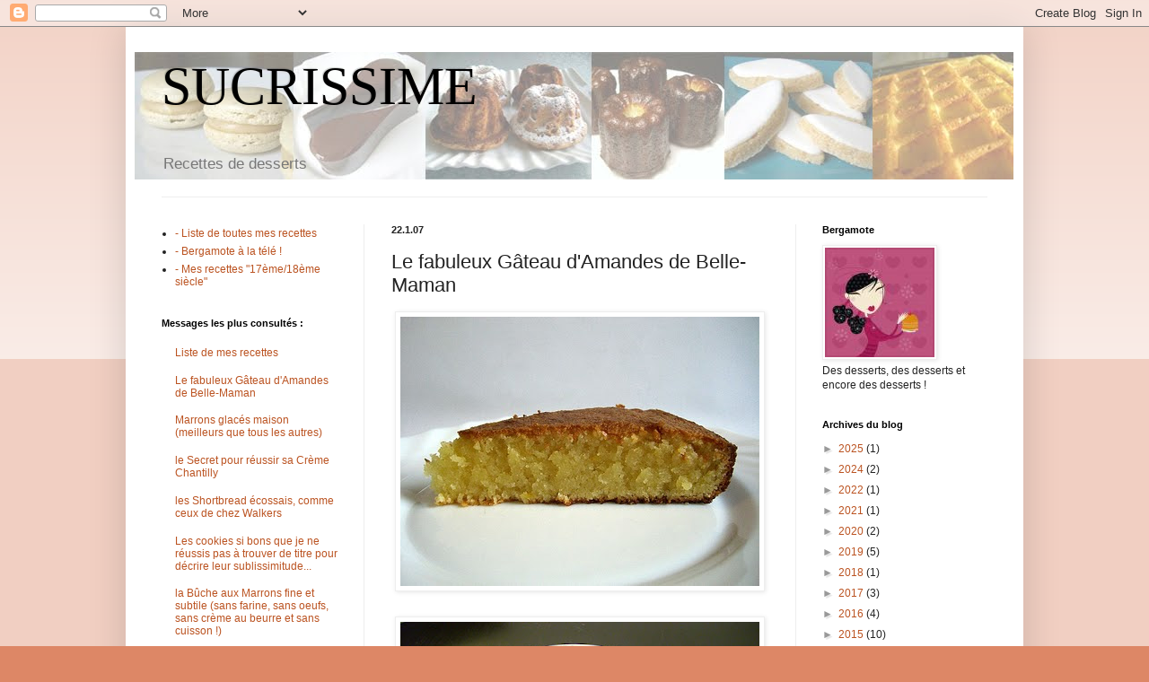

--- FILE ---
content_type: text/html; charset=UTF-8
request_url: http://www.sucrissime.com/2007/01/le-fabuleux-gteau-damandes-de-belle.html?showComment=1309769027664
body_size: 45930
content:
<!DOCTYPE html>
<html class='v2' dir='ltr' lang='fr'>
<head>
<link href='https://www.blogger.com/static/v1/widgets/335934321-css_bundle_v2.css' rel='stylesheet' type='text/css'/>
<meta content='width=1100' name='viewport'/>
<meta content='text/html; charset=UTF-8' http-equiv='Content-Type'/>
<meta content='blogger' name='generator'/>
<link href='http://www.sucrissime.com/favicon.ico' rel='icon' type='image/x-icon'/>
<link href='http://www.sucrissime.com/2007/01/le-fabuleux-gteau-damandes-de-belle.html' rel='canonical'/>
<link rel="alternate" type="application/atom+xml" title="SUCRISSIME - Atom" href="http://www.sucrissime.com/feeds/posts/default" />
<link rel="alternate" type="application/rss+xml" title="SUCRISSIME - RSS" href="http://www.sucrissime.com/feeds/posts/default?alt=rss" />
<link rel="service.post" type="application/atom+xml" title="SUCRISSIME - Atom" href="https://www.blogger.com/feeds/31719316/posts/default" />

<link rel="alternate" type="application/atom+xml" title="SUCRISSIME - Atom" href="http://www.sucrissime.com/feeds/7717984149643374798/comments/default" />
<!--Can't find substitution for tag [blog.ieCssRetrofitLinks]-->
<link href='https://blogger.googleusercontent.com/img/b/R29vZ2xl/AVvXsEgYJ2J1-V4_hF1oRIWfpTwMmkqESlA654qdQCRKIQh59DO81BTLgOfuQjFoZ30TEpaOrREb55sXmtavnftiZ4v1RcO6fm0sM8QWVyiRkvrtclrIXWzoREFzlRVh_jWqk5mbQVkg1g/s400/amandes' rel='image_src'/>
<meta content='http://www.sucrissime.com/2007/01/le-fabuleux-gteau-damandes-de-belle.html' property='og:url'/>
<meta content='Le fabuleux Gâteau  d&#39;Amandes de Belle-Maman' property='og:title'/>
<meta content='J&#39;adore la galette des rois, j&#39;en mangerais toute l&#39;année si je m&#39;écoutais. (Il suffit de l&#39;appeler pithiviers  si l&#39;Epiphanie est déjà pass...' property='og:description'/>
<meta content='https://blogger.googleusercontent.com/img/b/R29vZ2xl/AVvXsEgYJ2J1-V4_hF1oRIWfpTwMmkqESlA654qdQCRKIQh59DO81BTLgOfuQjFoZ30TEpaOrREb55sXmtavnftiZ4v1RcO6fm0sM8QWVyiRkvrtclrIXWzoREFzlRVh_jWqk5mbQVkg1g/w1200-h630-p-k-no-nu/amandes' property='og:image'/>
<title>SUCRISSIME: Le fabuleux Gâteau  d'Amandes de Belle-Maman</title>
<style id='page-skin-1' type='text/css'><!--
/*
-----------------------------------------------
Blogger Template Style
Name:     Simple
Designer: Blogger
URL:      www.blogger.com
----------------------------------------------- */
/* Content
----------------------------------------------- */
body {
font: normal normal 12px Arial, Tahoma, Helvetica, FreeSans, sans-serif;;
color: #222222;
background: #dd8766 none repeat scroll top left;
padding: 0 40px 40px 40px;
}
html body .region-inner {
min-width: 0;
max-width: 100%;
width: auto;
}
h2 {
font-size: 22px;
}
a:link {
text-decoration:none;
color: #bb5321;
}
a:visited {
text-decoration:none;
color: #bb5321;
}
a:hover {
text-decoration:underline;
color: #bb5321;
}
.body-fauxcolumn-outer .fauxcolumn-inner {
background: transparent url(https://resources.blogblog.com/blogblog/data/1kt/simple/body_gradient_tile_light.png) repeat scroll top left;
_background-image: none;
}
.body-fauxcolumn-outer .cap-top {
position: absolute;
z-index: 1;
height: 400px;
width: 100%;
}
.body-fauxcolumn-outer .cap-top .cap-left {
width: 100%;
background: transparent url(https://resources.blogblog.com/blogblog/data/1kt/simple/gradients_light.png) repeat-x scroll top left;
_background-image: none;
}
.content-outer {
-moz-box-shadow: 0 0 40px rgba(0, 0, 0, .15);
-webkit-box-shadow: 0 0 5px rgba(0, 0, 0, .15);
-goog-ms-box-shadow: 0 0 10px #333333;
box-shadow: 0 0 40px rgba(0, 0, 0, .15);
margin-bottom: 1px;
}
.content-inner {
padding: 10px 10px;
}
.content-inner {
background-color: #ffffff;
}
/* Header
----------------------------------------------- */
.header-outer {
background: transparent none repeat-x scroll 0 -400px;
_background-image: none;
}
.Header h1 {
font: normal normal 60px Georgia, Utopia, 'Palatino Linotype', Palatino, serif;;
color: #000000;
text-shadow: -1px -1px 1px rgba(0, 0, 0, .2);
}
.Header h1 a {
color: #000000;
}
.Header .description {
font-size: 140%;
color: #777777;
}
.header-inner .Header .titlewrapper {
padding: 22px 30px;
}
.header-inner .Header .descriptionwrapper {
padding: 0 30px;
}
/* Tabs
----------------------------------------------- */
.tabs-inner .section:first-child {
border-top: 1px solid #eeeeee;
}
.tabs-inner .section:first-child ul {
margin-top: -1px;
border-top: 1px solid #eeeeee;
border-left: 0 solid #eeeeee;
border-right: 0 solid #eeeeee;
}
.tabs-inner .widget ul {
background: #f5f5f5 url(https://resources.blogblog.com/blogblog/data/1kt/simple/gradients_light.png) repeat-x scroll 0 -800px;
_background-image: none;
border-bottom: 1px solid #eeeeee;
margin-top: 0;
margin-left: -30px;
margin-right: -30px;
}
.tabs-inner .widget li a {
display: inline-block;
padding: .6em 1em;
font: normal normal 14px Arial, Tahoma, Helvetica, FreeSans, sans-serif;
color: #999999;
border-left: 1px solid #ffffff;
border-right: 1px solid #eeeeee;
}
.tabs-inner .widget li:first-child a {
border-left: none;
}
.tabs-inner .widget li.selected a, .tabs-inner .widget li a:hover {
color: #000000;
background-color: #eeeeee;
text-decoration: none;
}
/* Columns
----------------------------------------------- */
.main-outer {
border-top: 0 solid #eeeeee;
}
.fauxcolumn-left-outer .fauxcolumn-inner {
border-right: 1px solid #eeeeee;
}
.fauxcolumn-right-outer .fauxcolumn-inner {
border-left: 1px solid #eeeeee;
}
/* Headings
----------------------------------------------- */
div.widget > h2,
div.widget h2.title {
margin: 0 0 1em 0;
font: normal bold 11px Arial, Tahoma, Helvetica, FreeSans, sans-serif;
color: #000000;
}
/* Widgets
----------------------------------------------- */
.widget .zippy {
color: #999999;
text-shadow: 2px 2px 1px rgba(0, 0, 0, .1);
}
.widget .popular-posts ul {
list-style: none;
}
/* Posts
----------------------------------------------- */
h2.date-header {
font: normal bold 11px Arial, Tahoma, Helvetica, FreeSans, sans-serif;
}
.date-header span {
background-color: transparent;
color: #222222;
padding: inherit;
letter-spacing: inherit;
margin: inherit;
}
.main-inner {
padding-top: 30px;
padding-bottom: 30px;
}
.main-inner .column-center-inner {
padding: 0 15px;
}
.main-inner .column-center-inner .section {
margin: 0 15px;
}
.post {
margin: 0 0 25px 0;
}
h3.post-title, .comments h4 {
font: normal normal 22px Arial, Tahoma, Helvetica, FreeSans, sans-serif;
margin: .75em 0 0;
}
.post-body {
font-size: 110%;
line-height: 1.4;
position: relative;
}
.post-body img, .post-body .tr-caption-container, .Profile img, .Image img,
.BlogList .item-thumbnail img {
padding: 2px;
background: #ffffff;
border: 1px solid #eeeeee;
-moz-box-shadow: 1px 1px 5px rgba(0, 0, 0, .1);
-webkit-box-shadow: 1px 1px 5px rgba(0, 0, 0, .1);
box-shadow: 1px 1px 5px rgba(0, 0, 0, .1);
}
.post-body img, .post-body .tr-caption-container {
padding: 5px;
}
.post-body .tr-caption-container {
color: #222222;
}
.post-body .tr-caption-container img {
padding: 0;
background: transparent;
border: none;
-moz-box-shadow: 0 0 0 rgba(0, 0, 0, .1);
-webkit-box-shadow: 0 0 0 rgba(0, 0, 0, .1);
box-shadow: 0 0 0 rgba(0, 0, 0, .1);
}
.post-header {
margin: 0 0 1.5em;
line-height: 1.6;
font-size: 90%;
}
.post-footer {
margin: 20px -2px 0;
padding: 5px 10px;
color: #666666;
background-color: #f9f9f9;
border-bottom: 1px solid #eeeeee;
line-height: 1.6;
font-size: 90%;
}
#comments .comment-author {
padding-top: 1.5em;
border-top: 1px solid #eeeeee;
background-position: 0 1.5em;
}
#comments .comment-author:first-child {
padding-top: 0;
border-top: none;
}
.avatar-image-container {
margin: .2em 0 0;
}
#comments .avatar-image-container img {
border: 1px solid #eeeeee;
}
/* Comments
----------------------------------------------- */
.comments .comments-content .icon.blog-author {
background-repeat: no-repeat;
background-image: url([data-uri]);
}
.comments .comments-content .loadmore a {
border-top: 1px solid #999999;
border-bottom: 1px solid #999999;
}
.comments .comment-thread.inline-thread {
background-color: #f9f9f9;
}
.comments .continue {
border-top: 2px solid #999999;
}
/* Accents
---------------------------------------------- */
.section-columns td.columns-cell {
border-left: 1px solid #eeeeee;
}
.blog-pager {
background: transparent none no-repeat scroll top center;
}
.blog-pager-older-link, .home-link,
.blog-pager-newer-link {
background-color: #ffffff;
padding: 5px;
}
.footer-outer {
border-top: 0 dashed #bbbbbb;
}
/* Mobile
----------------------------------------------- */
body.mobile  {
background-size: auto;
}
.mobile .body-fauxcolumn-outer {
background: transparent none repeat scroll top left;
}
.mobile .body-fauxcolumn-outer .cap-top {
background-size: 100% auto;
}
.mobile .content-outer {
-webkit-box-shadow: 0 0 3px rgba(0, 0, 0, .15);
box-shadow: 0 0 3px rgba(0, 0, 0, .15);
}
.mobile .tabs-inner .widget ul {
margin-left: 0;
margin-right: 0;
}
.mobile .post {
margin: 0;
}
.mobile .main-inner .column-center-inner .section {
margin: 0;
}
.mobile .date-header span {
padding: 0.1em 10px;
margin: 0 -10px;
}
.mobile h3.post-title {
margin: 0;
}
.mobile .blog-pager {
background: transparent none no-repeat scroll top center;
}
.mobile .footer-outer {
border-top: none;
}
.mobile .main-inner, .mobile .footer-inner {
background-color: #ffffff;
}
.mobile-index-contents {
color: #222222;
}
.mobile-link-button {
background-color: #bb5321;
}
.mobile-link-button a:link, .mobile-link-button a:visited {
color: #ffffff;
}
.mobile .tabs-inner .section:first-child {
border-top: none;
}
.mobile .tabs-inner .PageList .widget-content {
background-color: #eeeeee;
color: #000000;
border-top: 1px solid #eeeeee;
border-bottom: 1px solid #eeeeee;
}
.mobile .tabs-inner .PageList .widget-content .pagelist-arrow {
border-left: 1px solid #eeeeee;
}

--></style>
<style id='template-skin-1' type='text/css'><!--
body {
min-width: 1000px;
}
.content-outer, .content-fauxcolumn-outer, .region-inner {
min-width: 1000px;
max-width: 1000px;
_width: 1000px;
}
.main-inner .columns {
padding-left: 256px;
padding-right: 244px;
}
.main-inner .fauxcolumn-center-outer {
left: 256px;
right: 244px;
/* IE6 does not respect left and right together */
_width: expression(this.parentNode.offsetWidth -
parseInt("256px") -
parseInt("244px") + 'px');
}
.main-inner .fauxcolumn-left-outer {
width: 256px;
}
.main-inner .fauxcolumn-right-outer {
width: 244px;
}
.main-inner .column-left-outer {
width: 256px;
right: 100%;
margin-left: -256px;
}
.main-inner .column-right-outer {
width: 244px;
margin-right: -244px;
}
#layout {
min-width: 0;
}
#layout .content-outer {
min-width: 0;
width: 800px;
}
#layout .region-inner {
min-width: 0;
width: auto;
}
body#layout div.add_widget {
padding: 8px;
}
body#layout div.add_widget a {
margin-left: 32px;
}
--></style>
<link href='https://www.blogger.com/dyn-css/authorization.css?targetBlogID=31719316&amp;zx=7c38b5d2-1bb8-4f9d-b4ab-681b1714171c' media='none' onload='if(media!=&#39;all&#39;)media=&#39;all&#39;' rel='stylesheet'/><noscript><link href='https://www.blogger.com/dyn-css/authorization.css?targetBlogID=31719316&amp;zx=7c38b5d2-1bb8-4f9d-b4ab-681b1714171c' rel='stylesheet'/></noscript>
<meta name='google-adsense-platform-account' content='ca-host-pub-1556223355139109'/>
<meta name='google-adsense-platform-domain' content='blogspot.com'/>

</head>
<body class='loading variant-pale'>
<div class='navbar section' id='navbar' name='Navbar'><div class='widget Navbar' data-version='1' id='Navbar1'><script type="text/javascript">
    function setAttributeOnload(object, attribute, val) {
      if(window.addEventListener) {
        window.addEventListener('load',
          function(){ object[attribute] = val; }, false);
      } else {
        window.attachEvent('onload', function(){ object[attribute] = val; });
      }
    }
  </script>
<div id="navbar-iframe-container"></div>
<script type="text/javascript" src="https://apis.google.com/js/platform.js"></script>
<script type="text/javascript">
      gapi.load("gapi.iframes:gapi.iframes.style.bubble", function() {
        if (gapi.iframes && gapi.iframes.getContext) {
          gapi.iframes.getContext().openChild({
              url: 'https://www.blogger.com/navbar/31719316?po\x3d7717984149643374798\x26origin\x3dhttp://www.sucrissime.com',
              where: document.getElementById("navbar-iframe-container"),
              id: "navbar-iframe"
          });
        }
      });
    </script><script type="text/javascript">
(function() {
var script = document.createElement('script');
script.type = 'text/javascript';
script.src = '//pagead2.googlesyndication.com/pagead/js/google_top_exp.js';
var head = document.getElementsByTagName('head')[0];
if (head) {
head.appendChild(script);
}})();
</script>
</div></div>
<div class='body-fauxcolumns'>
<div class='fauxcolumn-outer body-fauxcolumn-outer'>
<div class='cap-top'>
<div class='cap-left'></div>
<div class='cap-right'></div>
</div>
<div class='fauxborder-left'>
<div class='fauxborder-right'></div>
<div class='fauxcolumn-inner'>
</div>
</div>
<div class='cap-bottom'>
<div class='cap-left'></div>
<div class='cap-right'></div>
</div>
</div>
</div>
<div class='content'>
<div class='content-fauxcolumns'>
<div class='fauxcolumn-outer content-fauxcolumn-outer'>
<div class='cap-top'>
<div class='cap-left'></div>
<div class='cap-right'></div>
</div>
<div class='fauxborder-left'>
<div class='fauxborder-right'></div>
<div class='fauxcolumn-inner'>
</div>
</div>
<div class='cap-bottom'>
<div class='cap-left'></div>
<div class='cap-right'></div>
</div>
</div>
</div>
<div class='content-outer'>
<div class='content-cap-top cap-top'>
<div class='cap-left'></div>
<div class='cap-right'></div>
</div>
<div class='fauxborder-left content-fauxborder-left'>
<div class='fauxborder-right content-fauxborder-right'></div>
<div class='content-inner'>
<header>
<div class='header-outer'>
<div class='header-cap-top cap-top'>
<div class='cap-left'></div>
<div class='cap-right'></div>
</div>
<div class='fauxborder-left header-fauxborder-left'>
<div class='fauxborder-right header-fauxborder-right'></div>
<div class='region-inner header-inner'>
<div class='header section' id='header' name='En-tête'><div class='widget Header' data-version='1' id='Header1'>
<div id='header-inner' style='background-image: url("https://blogger.googleusercontent.com/img/b/R29vZ2xl/AVvXsEgQi78MnydUS2mERZLVy8tto8gRWKUYV_l6hQVAYhY8G2yEz6E9nZfpaxRGWGSr5kwsQzVrRVFBrEq3cA1D3IIY0SuAWOHX6QG01T4n3UAzDDoosJRcdAryQ7lCU3ROc7t6vK48gg/s1600-r/bandeau011210.jpg"); background-position: left; width: 979px; min-height: 142px; _height: 142px; background-repeat: no-repeat; '>
<div class='titlewrapper' style='background: transparent'>
<h1 class='title' style='background: transparent; border-width: 0px'>
<a href='http://www.sucrissime.com/'>
SUCRISSIME
</a>
</h1>
</div>
<div class='descriptionwrapper'>
<p class='description'><span>Recettes de desserts</span></p>
</div>
</div>
</div></div>
</div>
</div>
<div class='header-cap-bottom cap-bottom'>
<div class='cap-left'></div>
<div class='cap-right'></div>
</div>
</div>
</header>
<div class='tabs-outer'>
<div class='tabs-cap-top cap-top'>
<div class='cap-left'></div>
<div class='cap-right'></div>
</div>
<div class='fauxborder-left tabs-fauxborder-left'>
<div class='fauxborder-right tabs-fauxborder-right'></div>
<div class='region-inner tabs-inner'>
<div class='tabs no-items section' id='crosscol' name='Toutes les colonnes'></div>
<div class='tabs no-items section' id='crosscol-overflow' name='Cross-Column 2'></div>
</div>
</div>
<div class='tabs-cap-bottom cap-bottom'>
<div class='cap-left'></div>
<div class='cap-right'></div>
</div>
</div>
<div class='main-outer'>
<div class='main-cap-top cap-top'>
<div class='cap-left'></div>
<div class='cap-right'></div>
</div>
<div class='fauxborder-left main-fauxborder-left'>
<div class='fauxborder-right main-fauxborder-right'></div>
<div class='region-inner main-inner'>
<div class='columns fauxcolumns'>
<div class='fauxcolumn-outer fauxcolumn-center-outer'>
<div class='cap-top'>
<div class='cap-left'></div>
<div class='cap-right'></div>
</div>
<div class='fauxborder-left'>
<div class='fauxborder-right'></div>
<div class='fauxcolumn-inner'>
</div>
</div>
<div class='cap-bottom'>
<div class='cap-left'></div>
<div class='cap-right'></div>
</div>
</div>
<div class='fauxcolumn-outer fauxcolumn-left-outer'>
<div class='cap-top'>
<div class='cap-left'></div>
<div class='cap-right'></div>
</div>
<div class='fauxborder-left'>
<div class='fauxborder-right'></div>
<div class='fauxcolumn-inner'>
</div>
</div>
<div class='cap-bottom'>
<div class='cap-left'></div>
<div class='cap-right'></div>
</div>
</div>
<div class='fauxcolumn-outer fauxcolumn-right-outer'>
<div class='cap-top'>
<div class='cap-left'></div>
<div class='cap-right'></div>
</div>
<div class='fauxborder-left'>
<div class='fauxborder-right'></div>
<div class='fauxcolumn-inner'>
</div>
</div>
<div class='cap-bottom'>
<div class='cap-left'></div>
<div class='cap-right'></div>
</div>
</div>
<!-- corrects IE6 width calculation -->
<div class='columns-inner'>
<div class='column-center-outer'>
<div class='column-center-inner'>
<div class='main section' id='main' name='Principal'><div class='widget Blog' data-version='1' id='Blog1'>
<div class='blog-posts hfeed'>

          <div class="date-outer">
        
<h2 class='date-header'><span>22.1.07</span></h2>

          <div class="date-posts">
        
<div class='post-outer'>
<div class='post hentry uncustomized-post-template' itemprop='blogPost' itemscope='itemscope' itemtype='http://schema.org/BlogPosting'>
<meta content='https://blogger.googleusercontent.com/img/b/R29vZ2xl/AVvXsEgYJ2J1-V4_hF1oRIWfpTwMmkqESlA654qdQCRKIQh59DO81BTLgOfuQjFoZ30TEpaOrREb55sXmtavnftiZ4v1RcO6fm0sM8QWVyiRkvrtclrIXWzoREFzlRVh_jWqk5mbQVkg1g/s400/amandes' itemprop='image_url'/>
<meta content='31719316' itemprop='blogId'/>
<meta content='7717984149643374798' itemprop='postId'/>
<a name='7717984149643374798'></a>
<h3 class='post-title entry-title' itemprop='name'>
Le fabuleux Gâteau  d'Amandes de Belle-Maman
</h3>
<div class='post-header'>
<div class='post-header-line-1'></div>
</div>
<div class='post-body entry-content' id='post-body-7717984149643374798' itemprop='description articleBody'>
<a href="https://blogger.googleusercontent.com/img/b/R29vZ2xl/AVvXsEgYJ2J1-V4_hF1oRIWfpTwMmkqESlA654qdQCRKIQh59DO81BTLgOfuQjFoZ30TEpaOrREb55sXmtavnftiZ4v1RcO6fm0sM8QWVyiRkvrtclrIXWzoREFzlRVh_jWqk5mbQVkg1g/s1600/amandes"><img alt="" border="0" id="BLOGGER_PHOTO_ID_5521703386587265794" src="https://blogger.googleusercontent.com/img/b/R29vZ2xl/AVvXsEgYJ2J1-V4_hF1oRIWfpTwMmkqESlA654qdQCRKIQh59DO81BTLgOfuQjFoZ30TEpaOrREb55sXmtavnftiZ4v1RcO6fm0sM8QWVyiRkvrtclrIXWzoREFzlRVh_jWqk5mbQVkg1g/s400/amandes" style="TEXT-ALIGN: center; MARGIN: 0px auto 10px; WIDTH: 400px; DISPLAY: block; HEIGHT: 300px; CURSOR: hand" /></a><br /><div><a href="https://blogger.googleusercontent.com/img/b/R29vZ2xl/AVvXsEjGlmzKLOI0L7lgo1O3H6HL5H0mUD9UbYkzL7QLDSUhT9qMjAE0Qhh6vmVgIv6rng16-XR0Jy1nCaKEZ7yFwcCvMChCL6MjXaR2ERFdwirLKansNT5TiSeZw-mgWW4tlUKhqF19dQ/s1600-h/gateau_amandes.JPG" onblur="try {parent.deselectBloggerImageGracefully();} catch(e) {}"><img alt="" border="0" id="BLOGGER_PHOTO_ID_5022831863642090882" src="https://blogger.googleusercontent.com/img/b/R29vZ2xl/AVvXsEjGlmzKLOI0L7lgo1O3H6HL5H0mUD9UbYkzL7QLDSUhT9qMjAE0Qhh6vmVgIv6rng16-XR0Jy1nCaKEZ7yFwcCvMChCL6MjXaR2ERFdwirLKansNT5TiSeZw-mgWW4tlUKhqF19dQ/s400/gateau_amandes.JPG" style="TEXT-ALIGN: center; MARGIN: 0px auto 10px; DISPLAY: block; CURSOR: pointer" /></a><br />J'adore la galette des rois, j'en mangerais toute l'année si je m'écoutais. (Il suffit de l'appeler <span style="FONT-STYLE: italic">pithiviers</span> si l'Epiphanie est déjà passée ;-) Le problème de la galette des rois (à la frangipane), c'est... la pâte feuilletée. Je ne suis pas fan. J'ai bien tenté une version "<a href="http://bergablogue.blogspot.com/2006/11/galette-des-rois-la-frangipane.html">galette des reines</a>" à la pâte sablée, délicieuse, mais en fait, la vérité, c'est que ce qui me fait chavirer, c'est la frangipane. Je "nettoie" scrupuleusement la casserole de crème frangipane avec mon index, c'est <span style="FONT-STYLE: italic">trop bon</span>.<br /><br />Un jour, Belle-Maman nous a préparé un gâteau aux amandes fa-bu-leux. Comme s'il n'avait été constitué QUE de frangipane. Un vrai rêve. Une vraie bombe, aussi (il doit y avoir deux millions de calories par bouchée, au bas mot...). Mais on n'a rien sans rien, et CE gâteau de frangipane est vraiment unique, moelleux et pas sec. Parce que, les éponges, c'est beau mais pas très bon.<br /><br />Alors, Belle-Maman, c'est dit, tu es la reine du Gâteau à l'Orange <span style="FONT-STYLE: italic">et</span> du Gâteau d'Amandes.<br /><br /><span style="FONT-WEIGHT: bold">Gâteau d'amandes :</span><br /><span style="FONT-STYLE: italic">(pour 1 gâteau)</span><br /><br /><span style="FONT-WEIGHT: bold">100g de beurre fondu</span><br /><span style="FONT-WEIGHT: bold">200g de sucre</span><br /><span style="FONT-WEIGHT: bold">200g d'amandes moulues</span><br /><span style="FONT-WEIGHT: bold">4 oeufs</span><br />(facultatif : 2 càs de kirsch ou de rhum)<br /><br />Tout mélanger vigoureusement, verser dans un moule rond ou carré et enfourner 25 minutes à 200&#176;C.<br /><br />Facile, n'est-ce pas ?<br />En plus, peut-être l'avez-vous remarqué, c'est un gâteau sans farine.</div>
<div style='clear: both;'></div>
</div>
<div class='post-footer'>
<div class='post-footer-line post-footer-line-1'>
<span class='post-author vcard'>
Publié par
<span class='fn' itemprop='author' itemscope='itemscope' itemtype='http://schema.org/Person'>
<meta content='https://www.blogger.com/profile/16090656135140981619' itemprop='url'/>
<a class='g-profile' href='https://www.blogger.com/profile/16090656135140981619' rel='author' title='author profile'>
<span itemprop='name'>Bergamote</span>
</a>
</span>
</span>
<span class='post-timestamp'>
à
<meta content='http://www.sucrissime.com/2007/01/le-fabuleux-gteau-damandes-de-belle.html' itemprop='url'/>
<a class='timestamp-link' href='http://www.sucrissime.com/2007/01/le-fabuleux-gteau-damandes-de-belle.html' rel='bookmark' title='permanent link'><abbr class='published' itemprop='datePublished' title='2007-01-22T13:32:00+01:00'>13:32</abbr></a>
</span>
<span class='post-comment-link'>
</span>
<span class='post-icons'>
<span class='item-control blog-admin pid-1957590952'>
<a href='https://www.blogger.com/post-edit.g?blogID=31719316&postID=7717984149643374798&from=pencil' title='Modifier l&#39;article'>
<img alt='' class='icon-action' height='18' src='https://resources.blogblog.com/img/icon18_edit_allbkg.gif' width='18'/>
</a>
</span>
</span>
<div class='post-share-buttons goog-inline-block'>
</div>
</div>
<div class='post-footer-line post-footer-line-2'>
<span class='post-labels'>
</span>
</div>
<div class='post-footer-line post-footer-line-3'>
<span class='post-location'>
</span>
</div>
</div>
</div>
<div class='comments' id='comments'>
<a name='comments'></a>
<h4>160&#160;commentaires:</h4>
<div id='Blog1_comments-block-wrapper'>
<dl class='avatar-comment-indent' id='comments-block'>
<dt class='comment-author ' id='c5191788680443920484'>
<a name='c5191788680443920484'></a>
<div class="avatar-image-container avatar-stock"><span dir="ltr"><img src="//resources.blogblog.com/img/blank.gif" width="35" height="35" alt="" title="Anonyme">

</span></div>
Anonyme
a dit&#8230;
</dt>
<dd class='comment-body' id='Blog1_cmt-5191788680443920484'>
<p>
Merci à ta belle-maman, il a l'air délicieux !
</p>
</dd>
<dd class='comment-footer'>
<span class='comment-timestamp'>
<a href='http://www.sucrissime.com/2007/01/le-fabuleux-gteau-damandes-de-belle.html?showComment=1169472420000#c5191788680443920484' title='comment permalink'>
14:27
</a>
<span class='item-control blog-admin pid-44482388'>
<a class='comment-delete' href='https://www.blogger.com/comment/delete/31719316/5191788680443920484' title='Supprimer le commentaire'>
<img src='https://resources.blogblog.com/img/icon_delete13.gif'/>
</a>
</span>
</span>
</dd>
<dt class='comment-author ' id='c5885862477608308114'>
<a name='c5885862477608308114'></a>
<div class="avatar-image-container vcard"><span dir="ltr"><a href="https://www.blogger.com/profile/11491248550202505768" target="" rel="nofollow" onclick="" class="avatar-hovercard" id="av-5885862477608308114-11491248550202505768"><img src="https://resources.blogblog.com/img/blank.gif" width="35" height="35" class="delayLoad" style="display: none;" longdesc="//2.bp.blogspot.com/_kTzYuEZZRiI/SZc3nB-cnfI/AAAAAAAAAlI/D8PO_0fFFxs/S45-s35/118554.jpg" alt="" title="Mamina">

<noscript><img src="//2.bp.blogspot.com/_kTzYuEZZRiI/SZc3nB-cnfI/AAAAAAAAAlI/D8PO_0fFFxs/S45-s35/118554.jpg" width="35" height="35" class="photo" alt=""></noscript></a></span></div>
<a href='https://www.blogger.com/profile/11491248550202505768' rel='nofollow'>Mamina</a>
a dit&#8230;
</dt>
<dd class='comment-body' id='Blog1_cmt-5885862477608308114'>
<p>
Le gâteau est fabuleux. Personnellement, je n'avais pas pensé à l'auto pub pour inciter les gens à voter pour mon gâteau des rois, je ne sais même pas quel numéro il a!<br />Tu es une maligne!
</p>
</dd>
<dd class='comment-footer'>
<span class='comment-timestamp'>
<a href='http://www.sucrissime.com/2007/01/le-fabuleux-gteau-damandes-de-belle.html?showComment=1169472900000#c5885862477608308114' title='comment permalink'>
14:35
</a>
<span class='item-control blog-admin pid-1243369043'>
<a class='comment-delete' href='https://www.blogger.com/comment/delete/31719316/5885862477608308114' title='Supprimer le commentaire'>
<img src='https://resources.blogblog.com/img/icon_delete13.gif'/>
</a>
</span>
</span>
</dd>
<dt class='comment-author ' id='c3330504082134550937'>
<a name='c3330504082134550937'></a>
<div class="avatar-image-container vcard"><span dir="ltr"><a href="https://www.blogger.com/profile/01768950661581820986" target="" rel="nofollow" onclick="" class="avatar-hovercard" id="av-3330504082134550937-01768950661581820986"><img src="https://resources.blogblog.com/img/blank.gif" width="35" height="35" class="delayLoad" style="display: none;" longdesc="//2.bp.blogspot.com/_pxRHnOkN_U4/SZ5qYS9IBmI/AAAAAAAAAAM/HmeTzXPjD8Y/S45-s35/CIMG3323.jpg" alt="" title="Patricia">

<noscript><img src="//2.bp.blogspot.com/_pxRHnOkN_U4/SZ5qYS9IBmI/AAAAAAAAAAM/HmeTzXPjD8Y/S45-s35/CIMG3323.jpg" width="35" height="35" class="photo" alt=""></noscript></a></span></div>
<a href='https://www.blogger.com/profile/01768950661581820986' rel='nofollow'>Patricia</a>
a dit&#8230;
</dt>
<dd class='comment-body' id='Blog1_cmt-3330504082134550937'>
<p>
Si tu le dis, c'est que c'est vrai!alors uen seule chose à faire...Le ester! Merci
</p>
</dd>
<dd class='comment-footer'>
<span class='comment-timestamp'>
<a href='http://www.sucrissime.com/2007/01/le-fabuleux-gteau-damandes-de-belle.html?showComment=1169473020000#c3330504082134550937' title='comment permalink'>
14:37
</a>
<span class='item-control blog-admin pid-497226349'>
<a class='comment-delete' href='https://www.blogger.com/comment/delete/31719316/3330504082134550937' title='Supprimer le commentaire'>
<img src='https://resources.blogblog.com/img/icon_delete13.gif'/>
</a>
</span>
</span>
</dd>
<dt class='comment-author ' id='c5418566108465711701'>
<a name='c5418566108465711701'></a>
<div class="avatar-image-container avatar-stock"><span dir="ltr"><img src="//resources.blogblog.com/img/blank.gif" width="35" height="35" alt="" title="Anonyme">

</span></div>
Anonyme
a dit&#8230;
</dt>
<dd class='comment-body' id='Blog1_cmt-5418566108465711701'>
<p>
je suis comme toi avec la frangipane, alors merci à ta belle maman pour cette bombe calorique, mais je ferme les yeux et hop !!
</p>
</dd>
<dd class='comment-footer'>
<span class='comment-timestamp'>
<a href='http://www.sucrissime.com/2007/01/le-fabuleux-gteau-damandes-de-belle.html?showComment=1169473740000#c5418566108465711701' title='comment permalink'>
14:49
</a>
<span class='item-control blog-admin pid-44482388'>
<a class='comment-delete' href='https://www.blogger.com/comment/delete/31719316/5418566108465711701' title='Supprimer le commentaire'>
<img src='https://resources.blogblog.com/img/icon_delete13.gif'/>
</a>
</span>
</span>
</dd>
<dt class='comment-author ' id='c1491518452953196509'>
<a name='c1491518452953196509'></a>
<div class="avatar-image-container avatar-stock"><span dir="ltr"><img src="//resources.blogblog.com/img/blank.gif" width="35" height="35" alt="" title="Anonyme">

</span></div>
Anonyme
a dit&#8230;
</dt>
<dd class='comment-body' id='Blog1_cmt-1491518452953196509'>
<p>
Ce gateau a l air fabuleux
</p>
</dd>
<dd class='comment-footer'>
<span class='comment-timestamp'>
<a href='http://www.sucrissime.com/2007/01/le-fabuleux-gteau-damandes-de-belle.html?showComment=1169475600000#c1491518452953196509' title='comment permalink'>
15:20
</a>
<span class='item-control blog-admin pid-44482388'>
<a class='comment-delete' href='https://www.blogger.com/comment/delete/31719316/1491518452953196509' title='Supprimer le commentaire'>
<img src='https://resources.blogblog.com/img/icon_delete13.gif'/>
</a>
</span>
</span>
</dd>
<dt class='comment-author ' id='c3961465931196477323'>
<a name='c3961465931196477323'></a>
<div class="avatar-image-container avatar-stock"><span dir="ltr"><a href="https://www.blogger.com/profile/02627145407360780510" target="" rel="nofollow" onclick="" class="avatar-hovercard" id="av-3961465931196477323-02627145407360780510"><img src="//www.blogger.com/img/blogger_logo_round_35.png" width="35" height="35" alt="" title="leonine194">

</a></span></div>
<a href='https://www.blogger.com/profile/02627145407360780510' rel='nofollow'>leonine194</a>
a dit&#8230;
</dt>
<dd class='comment-body' id='Blog1_cmt-3961465931196477323'>
<p>
il a l'air très bon ton petit gateau, merci belle maman;)
</p>
</dd>
<dd class='comment-footer'>
<span class='comment-timestamp'>
<a href='http://www.sucrissime.com/2007/01/le-fabuleux-gteau-damandes-de-belle.html?showComment=1169478240000#c3961465931196477323' title='comment permalink'>
16:04
</a>
<span class='item-control blog-admin pid-297531387'>
<a class='comment-delete' href='https://www.blogger.com/comment/delete/31719316/3961465931196477323' title='Supprimer le commentaire'>
<img src='https://resources.blogblog.com/img/icon_delete13.gif'/>
</a>
</span>
</span>
</dd>
<dt class='comment-author ' id='c163703000590589969'>
<a name='c163703000590589969'></a>
<div class="avatar-image-container avatar-stock"><span dir="ltr"><a href="https://www.blogger.com/profile/16608677202361066452" target="" rel="nofollow" onclick="" class="avatar-hovercard" id="av-163703000590589969-16608677202361066452"><img src="//www.blogger.com/img/blogger_logo_round_35.png" width="35" height="35" alt="" title="Annellenor">

</a></span></div>
<a href='https://www.blogger.com/profile/16608677202361066452' rel='nofollow'>Annellenor</a>
a dit&#8230;
</dt>
<dd class='comment-body' id='Blog1_cmt-163703000590589969'>
<p>
Je vote dèjà pour le gâteau de belle maman !
</p>
</dd>
<dd class='comment-footer'>
<span class='comment-timestamp'>
<a href='http://www.sucrissime.com/2007/01/le-fabuleux-gteau-damandes-de-belle.html?showComment=1169484720000#c163703000590589969' title='comment permalink'>
17:52
</a>
<span class='item-control blog-admin pid-1174822102'>
<a class='comment-delete' href='https://www.blogger.com/comment/delete/31719316/163703000590589969' title='Supprimer le commentaire'>
<img src='https://resources.blogblog.com/img/icon_delete13.gif'/>
</a>
</span>
</span>
</dd>
<dt class='comment-author ' id='c8173832957155307392'>
<a name='c8173832957155307392'></a>
<div class="avatar-image-container avatar-stock"><span dir="ltr"><img src="//resources.blogblog.com/img/blank.gif" width="35" height="35" alt="" title="Anonyme">

</span></div>
Anonyme
a dit&#8230;
</dt>
<dd class='comment-body' id='Blog1_cmt-8173832957155307392'>
<p>
Tant pis pour les calories, fait froid, faut faire des réserves. :D<br />Miam!
</p>
</dd>
<dd class='comment-footer'>
<span class='comment-timestamp'>
<a href='http://www.sucrissime.com/2007/01/le-fabuleux-gteau-damandes-de-belle.html?showComment=1169499900000#c8173832957155307392' title='comment permalink'>
22:05
</a>
<span class='item-control blog-admin pid-44482388'>
<a class='comment-delete' href='https://www.blogger.com/comment/delete/31719316/8173832957155307392' title='Supprimer le commentaire'>
<img src='https://resources.blogblog.com/img/icon_delete13.gif'/>
</a>
</span>
</span>
</dd>
<dt class='comment-author ' id='c8821679558579085970'>
<a name='c8821679558579085970'></a>
<div class="avatar-image-container avatar-stock"><span dir="ltr"><img src="//resources.blogblog.com/img/blank.gif" width="35" height="35" alt="" title="Anonyme">

</span></div>
Anonyme
a dit&#8230;
</dt>
<dd class='comment-body' id='Blog1_cmt-8821679558579085970'>
<p>
Miam! Facile à retenir cette recette!
</p>
</dd>
<dd class='comment-footer'>
<span class='comment-timestamp'>
<a href='http://www.sucrissime.com/2007/01/le-fabuleux-gteau-damandes-de-belle.html?showComment=1169541600000#c8821679558579085970' title='comment permalink'>
09:40
</a>
<span class='item-control blog-admin pid-44482388'>
<a class='comment-delete' href='https://www.blogger.com/comment/delete/31719316/8821679558579085970' title='Supprimer le commentaire'>
<img src='https://resources.blogblog.com/img/icon_delete13.gif'/>
</a>
</span>
</span>
</dd>
<dt class='comment-author ' id='c1956760928250862259'>
<a name='c1956760928250862259'></a>
<div class="avatar-image-container avatar-stock"><span dir="ltr"><img src="//resources.blogblog.com/img/blank.gif" width="35" height="35" alt="" title="Anonyme">

</span></div>
Anonyme
a dit&#8230;
</dt>
<dd class='comment-body' id='Blog1_cmt-1956760928250862259'>
<p>
je me laisserai bien tenter par une petit part à l'heure du petit déj.
</p>
</dd>
<dd class='comment-footer'>
<span class='comment-timestamp'>
<a href='http://www.sucrissime.com/2007/01/le-fabuleux-gteau-damandes-de-belle.html?showComment=1169797620000#c1956760928250862259' title='comment permalink'>
08:47
</a>
<span class='item-control blog-admin pid-44482388'>
<a class='comment-delete' href='https://www.blogger.com/comment/delete/31719316/1956760928250862259' title='Supprimer le commentaire'>
<img src='https://resources.blogblog.com/img/icon_delete13.gif'/>
</a>
</span>
</span>
</dd>
<dt class='comment-author ' id='c4380719715866823970'>
<a name='c4380719715866823970'></a>
<div class="avatar-image-container avatar-stock"><span dir="ltr"><img src="//resources.blogblog.com/img/blank.gif" width="35" height="35" alt="" title="Anonyme">

</span></div>
Anonyme
a dit&#8230;
</dt>
<dd class='comment-body' id='Blog1_cmt-4380719715866823970'>
<p>
Le gâteau de ta belle maman me tente beaucoup !<br />Tes petits kouglofs sont magnifiques, bravo !
</p>
</dd>
<dd class='comment-footer'>
<span class='comment-timestamp'>
<a href='http://www.sucrissime.com/2007/01/le-fabuleux-gteau-damandes-de-belle.html?showComment=1169838300000#c4380719715866823970' title='comment permalink'>
20:05
</a>
<span class='item-control blog-admin pid-44482388'>
<a class='comment-delete' href='https://www.blogger.com/comment/delete/31719316/4380719715866823970' title='Supprimer le commentaire'>
<img src='https://resources.blogblog.com/img/icon_delete13.gif'/>
</a>
</span>
</span>
</dd>
<dt class='comment-author ' id='c716570524775705658'>
<a name='c716570524775705658'></a>
<div class="avatar-image-container avatar-stock"><span dir="ltr"><a href="https://www.blogger.com/profile/14663625062688138249" target="" rel="nofollow" onclick="" class="avatar-hovercard" id="av-716570524775705658-14663625062688138249"><img src="//www.blogger.com/img/blogger_logo_round_35.png" width="35" height="35" alt="" title="armelleladouce">

</a></span></div>
<a href='https://www.blogger.com/profile/14663625062688138249' rel='nofollow'>armelleladouce</a>
a dit&#8230;
</dt>
<dd class='comment-body' id='Blog1_cmt-716570524775705658'>
<p>
Je viens de réaliser le gâteau d'Amandes etj'ai comme l'impression qu'il n'est cuit et pourtant il est cramé autour et je l'ai laissé 50mn au four à 200&#176;. Mais il est bon et j'aimerais  savoir ce qu'il faut faire dans ce cas car j'ai utilisé un moule à cake.<br />Merci de toute de même à la belle-maman.
</p>
</dd>
<dd class='comment-footer'>
<span class='comment-timestamp'>
<a href='http://www.sucrissime.com/2007/01/le-fabuleux-gteau-damandes-de-belle.html?showComment=1170005760000#c716570524775705658' title='comment permalink'>
18:36
</a>
<span class='item-control blog-admin pid-367819994'>
<a class='comment-delete' href='https://www.blogger.com/comment/delete/31719316/716570524775705658' title='Supprimer le commentaire'>
<img src='https://resources.blogblog.com/img/icon_delete13.gif'/>
</a>
</span>
</span>
</dd>
<dt class='comment-author blog-author' id='c6591396679223661085'>
<a name='c6591396679223661085'></a>
<div class="avatar-image-container vcard"><span dir="ltr"><a href="https://www.blogger.com/profile/16090656135140981619" target="" rel="nofollow" onclick="" class="avatar-hovercard" id="av-6591396679223661085-16090656135140981619"><img src="https://resources.blogblog.com/img/blank.gif" width="35" height="35" class="delayLoad" style="display: none;" longdesc="//blogger.googleusercontent.com/img/b/R29vZ2xl/AVvXsEiV9H3ZrLgZc_0IGkNMWkQ9X-PbxhRyYVLnUffWfp8C3TLxEgKAYC3MsiaUeNIV-NR9raDV03txcJZM6jv2TBqL_xCXkBoA_xydPw7ZoENSFx3eQdiN-MFF-ir-_6ot7A/s45-c/*" alt="" title="Bergamote">

<noscript><img src="//blogger.googleusercontent.com/img/b/R29vZ2xl/AVvXsEiV9H3ZrLgZc_0IGkNMWkQ9X-PbxhRyYVLnUffWfp8C3TLxEgKAYC3MsiaUeNIV-NR9raDV03txcJZM6jv2TBqL_xCXkBoA_xydPw7ZoENSFx3eQdiN-MFF-ir-_6ot7A/s45-c/*" width="35" height="35" class="photo" alt=""></noscript></a></span></div>
<a href='https://www.blogger.com/profile/16090656135140981619' rel='nofollow'>Bergamote</a>
a dit&#8230;
</dt>
<dd class='comment-body' id='Blog1_cmt-6591396679223661085'>
<p>
Armelle : j'ai oublié de préciser qu'il valait mieux cuite le gâteau dans un plat large, genre rond d'au moins 26cm de diamètre ou carré d'au moins 22cm de côté.<br />Je ne suis pas très amie avec les moules à cake, je me sers très peu souvent du mien, à chaque fois que je veux faire un quatre-quarts cela se termine en brûlé autour et pas cuit dedans...
</p>
</dd>
<dd class='comment-footer'>
<span class='comment-timestamp'>
<a href='http://www.sucrissime.com/2007/01/le-fabuleux-gteau-damandes-de-belle.html?showComment=1170013260000#c6591396679223661085' title='comment permalink'>
20:41
</a>
<span class='item-control blog-admin pid-1957590952'>
<a class='comment-delete' href='https://www.blogger.com/comment/delete/31719316/6591396679223661085' title='Supprimer le commentaire'>
<img src='https://resources.blogblog.com/img/icon_delete13.gif'/>
</a>
</span>
</span>
</dd>
<dt class='comment-author ' id='c3516995508266290839'>
<a name='c3516995508266290839'></a>
<div class="avatar-image-container avatar-stock"><span dir="ltr"><img src="//resources.blogblog.com/img/blank.gif" width="35" height="35" alt="" title="Anonyme">

</span></div>
Anonyme
a dit&#8230;
</dt>
<dd class='comment-body' id='Blog1_cmt-3516995508266290839'>
<p>
merci bergamote, j'ai fait ce gateau en debut de semaine en version mini... il porte bien son nom, il est tout simplement FABULEUX !<br />j'ai juste rajoute une feve tonka, ca va tres bien dedans ;o)
</p>
</dd>
<dd class='comment-footer'>
<span class='comment-timestamp'>
<a href='http://www.sucrissime.com/2007/01/le-fabuleux-gteau-damandes-de-belle.html?showComment=1170494340000#c3516995508266290839' title='comment permalink'>
10:19
</a>
<span class='item-control blog-admin pid-44482388'>
<a class='comment-delete' href='https://www.blogger.com/comment/delete/31719316/3516995508266290839' title='Supprimer le commentaire'>
<img src='https://resources.blogblog.com/img/icon_delete13.gif'/>
</a>
</span>
</span>
</dd>
<dt class='comment-author ' id='c7072665055442633068'>
<a name='c7072665055442633068'></a>
<div class="avatar-image-container avatar-stock"><span dir="ltr"><a href="https://www.blogger.com/profile/03542154798912837384" target="" rel="nofollow" onclick="" class="avatar-hovercard" id="av-7072665055442633068-03542154798912837384"><img src="//www.blogger.com/img/blogger_logo_round_35.png" width="35" height="35" alt="" title="Unknown">

</a></span></div>
<a href='https://www.blogger.com/profile/03542154798912837384' rel='nofollow'>Unknown</a>
a dit&#8230;
</dt>
<dd class='comment-body' id='Blog1_cmt-7072665055442633068'>
<p>
Ma belle mere cuisine mieux les gateaux ;)<BR/>N'est ce pas Lucie?!
</p>
</dd>
<dd class='comment-footer'>
<span class='comment-timestamp'>
<a href='http://www.sucrissime.com/2007/01/le-fabuleux-gteau-damandes-de-belle.html?showComment=1173027180000#c7072665055442633068' title='comment permalink'>
17:53
</a>
<span class='item-control blog-admin pid-1077441514'>
<a class='comment-delete' href='https://www.blogger.com/comment/delete/31719316/7072665055442633068' title='Supprimer le commentaire'>
<img src='https://resources.blogblog.com/img/icon_delete13.gif'/>
</a>
</span>
</span>
</dd>
<dt class='comment-author ' id='c2922230507239269746'>
<a name='c2922230507239269746'></a>
<div class="avatar-image-container avatar-stock"><span dir="ltr"><img src="//resources.blogblog.com/img/blank.gif" width="35" height="35" alt="" title="Anonyme">

</span></div>
Anonyme
a dit&#8230;
</dt>
<dd class='comment-body' id='Blog1_cmt-2922230507239269746'>
<p>
J'étais chargée d'une mission très délicate pour les 14 ans de mon fils ...faire un gateau aux amandes. Mes seules consignes étaient: un gateau avec que de la frangipane (la pâte feuilletée, ça gâche tout!) mais faut q'tu puisse mettre les bougies hein...!tu fais un gateau aux amandes quoi ! ... bin voyons. Quelle ne fut pas ma solitude devant les multiples recettes de "quatre-quart aux amandes" et autres semblants de patisseries "à l'amande" ... <BR/>C'est à frangipane que j'ai trouvé ces quelques mots : la vérité, c'est que ce qui me fait chavirer, c'est la frangipane.<BR/>J'ai su que j'avais trouvé en lisant les commentaires extasiés alors je viens ajouter le mien (un peu long certes!) mais j'avais envie de partager le sourire de bonheur de mon fils avec vous... il a dit :<BR/>Alors ça! pour du gateau aux amandes, c'est du gateau aux amandes ! <BR/>Tout était dit !... <BR/>Merci
</p>
</dd>
<dd class='comment-footer'>
<span class='comment-timestamp'>
<a href='http://www.sucrissime.com/2007/01/le-fabuleux-gteau-damandes-de-belle.html?showComment=1180452360000#c2922230507239269746' title='comment permalink'>
17:26
</a>
<span class='item-control blog-admin pid-44482388'>
<a class='comment-delete' href='https://www.blogger.com/comment/delete/31719316/2922230507239269746' title='Supprimer le commentaire'>
<img src='https://resources.blogblog.com/img/icon_delete13.gif'/>
</a>
</span>
</span>
</dd>
<dt class='comment-author ' id='c8905668418463524385'>
<a name='c8905668418463524385'></a>
<div class="avatar-image-container avatar-stock"><span dir="ltr"><img src="//resources.blogblog.com/img/blank.gif" width="35" height="35" alt="" title="Anonyme">

</span></div>
Anonyme
a dit&#8230;
</dt>
<dd class='comment-body' id='Blog1_cmt-8905668418463524385'>
<p>
Une merveille !!!!!<BR/>Une vraie frangipane en gateau...Une tuerie pour les fanas d'amandes.... <BR/>Gros merci pour cette recette <BR/><BR/>PS : j'avais peur qu'il soit un peu trop mou et qu'il prenne mal à la cuisson (absence de farine) : donc dans ce cas, avec mon four capricieux, lorsque je prolonge la cuisson c'est la cata...(dessus cramé et intérieur pas assez cuit)<BR/>J'ai rajouté donc à l'appareil 2 c à s de farine.
</p>
</dd>
<dd class='comment-footer'>
<span class='comment-timestamp'>
<a href='http://www.sucrissime.com/2007/01/le-fabuleux-gteau-damandes-de-belle.html?showComment=1180612740000#c8905668418463524385' title='comment permalink'>
13:59
</a>
<span class='item-control blog-admin pid-44482388'>
<a class='comment-delete' href='https://www.blogger.com/comment/delete/31719316/8905668418463524385' title='Supprimer le commentaire'>
<img src='https://resources.blogblog.com/img/icon_delete13.gif'/>
</a>
</span>
</span>
</dd>
<dt class='comment-author ' id='c605306620646851279'>
<a name='c605306620646851279'></a>
<div class="avatar-image-container avatar-stock"><span dir="ltr"><img src="//resources.blogblog.com/img/blank.gif" width="35" height="35" alt="" title="Anonyme">

</span></div>
Anonyme
a dit&#8230;
</dt>
<dd class='comment-body' id='Blog1_cmt-605306620646851279'>
<p>
bonjour. je me présente je m'appele Emily, et comme vous je suis une véritable FAN de frangipane. tellement fan que bien avant l'épiphanie, me voilà entrain de faire une galette des rois. je prends une recette sur internet, mais déçue par cette fameuse "pâte feuilletée" !!! que faire ??? je tape le mot "frangipane" et me voilà sur votre site. je craque littéralement sur votre recette et cet aprem je m'y suis mise. résultat : un pur régal... je ne m'en remet pas !!!! fondant, moelleux, au top ! j'ai beaucoup beaucoup vérifié la cuisson et baissé ma température à 150 degré car mon four est capricieux, et je ne voulais pas rater cette pure merveille ! <BR/>voilà un immense MERCI !! merci merci merci et bonne année !!
</p>
</dd>
<dd class='comment-footer'>
<span class='comment-timestamp'>
<a href='http://www.sucrissime.com/2007/01/le-fabuleux-gteau-damandes-de-belle.html?showComment=1199204580000#c605306620646851279' title='comment permalink'>
17:23
</a>
<span class='item-control blog-admin pid-44482388'>
<a class='comment-delete' href='https://www.blogger.com/comment/delete/31719316/605306620646851279' title='Supprimer le commentaire'>
<img src='https://resources.blogblog.com/img/icon_delete13.gif'/>
</a>
</span>
</span>
</dd>
<dt class='comment-author ' id='c4966916903550123944'>
<a name='c4966916903550123944'></a>
<div class="avatar-image-container avatar-stock"><span dir="ltr"><img src="//resources.blogblog.com/img/blank.gif" width="35" height="35" alt="" title="Anonyme">

</span></div>
Anonyme
a dit&#8230;
</dt>
<dd class='comment-body' id='Blog1_cmt-4966916903550123944'>
<p>
testé et approuvé!
</p>
</dd>
<dd class='comment-footer'>
<span class='comment-timestamp'>
<a href='http://www.sucrissime.com/2007/01/le-fabuleux-gteau-damandes-de-belle.html?showComment=1202574600000#c4966916903550123944' title='comment permalink'>
17:30
</a>
<span class='item-control blog-admin pid-44482388'>
<a class='comment-delete' href='https://www.blogger.com/comment/delete/31719316/4966916903550123944' title='Supprimer le commentaire'>
<img src='https://resources.blogblog.com/img/icon_delete13.gif'/>
</a>
</span>
</span>
</dd>
<dt class='comment-author ' id='c1490303833293688346'>
<a name='c1490303833293688346'></a>
<div class="avatar-image-container avatar-stock"><span dir="ltr"><img src="//resources.blogblog.com/img/blank.gif" width="35" height="35" alt="" title="Anonyme">

</span></div>
Anonyme
a dit&#8230;
</dt>
<dd class='comment-body' id='Blog1_cmt-1490303833293688346'>
<p>
merci a toi il a lair delicieu je lai fai pour la 1 fois aujourd'hui je suis preser de la tester
</p>
</dd>
<dd class='comment-footer'>
<span class='comment-timestamp'>
<a href='http://www.sucrissime.com/2007/01/le-fabuleux-gteau-damandes-de-belle.html?showComment=1207493760000#c1490303833293688346' title='comment permalink'>
16:56
</a>
<span class='item-control blog-admin pid-44482388'>
<a class='comment-delete' href='https://www.blogger.com/comment/delete/31719316/1490303833293688346' title='Supprimer le commentaire'>
<img src='https://resources.blogblog.com/img/icon_delete13.gif'/>
</a>
</span>
</span>
</dd>
<dt class='comment-author ' id='c8243441687617539236'>
<a name='c8243441687617539236'></a>
<div class="avatar-image-container avatar-stock"><span dir="ltr"><a href="https://www.blogger.com/profile/02277562102225873114" target="" rel="nofollow" onclick="" class="avatar-hovercard" id="av-8243441687617539236-02277562102225873114"><img src="//www.blogger.com/img/blogger_logo_round_35.png" width="35" height="35" alt="" title="ouessant">

</a></span></div>
<a href='https://www.blogger.com/profile/02277562102225873114' rel='nofollow'>ouessant</a>
a dit&#8230;
</dt>
<dd class='comment-body' id='Blog1_cmt-8243441687617539236'>
<p>
deuxième recette que je fait et encore une fois, je ne suis pas déçue!! j'avais du monde et autant dire, qu'il n'y en avait pas assez! la cuisson est parfaite et il n'a le gout que de frangipane!!merci pour toutes ces idées sucrées! j'ai hâte de faire ma prochaine recette qui sera la T.A.C.T, mais vite, il me faut un zesteur !!
</p>
</dd>
<dd class='comment-footer'>
<span class='comment-timestamp'>
<a href='http://www.sucrissime.com/2007/01/le-fabuleux-gteau-damandes-de-belle.html?showComment=1207694820000#c8243441687617539236' title='comment permalink'>
00:47
</a>
<span class='item-control blog-admin pid-307301533'>
<a class='comment-delete' href='https://www.blogger.com/comment/delete/31719316/8243441687617539236' title='Supprimer le commentaire'>
<img src='https://resources.blogblog.com/img/icon_delete13.gif'/>
</a>
</span>
</span>
</dd>
<dt class='comment-author ' id='c3342341307674041245'>
<a name='c3342341307674041245'></a>
<div class="avatar-image-container avatar-stock"><span dir="ltr"><img src="//resources.blogblog.com/img/blank.gif" width="35" height="35" alt="" title="Anonyme">

</span></div>
Anonyme
a dit&#8230;
</dt>
<dd class='comment-body' id='Blog1_cmt-3342341307674041245'>
<p>
Bonjour perso je l' ai fait sucree a mort  ça fouette un max!!!!!! par ailleurs il n'a gonflé que d' un coté ...mais   il faut vraiement aime le gras!!!!!!et le sucré!!!!aie aie aie aie...mais sympa les  commentaires  on en apprends tous le sjours. <BR/><BR/>Belledujour
</p>
</dd>
<dd class='comment-footer'>
<span class='comment-timestamp'>
<a href='http://www.sucrissime.com/2007/01/le-fabuleux-gteau-damandes-de-belle.html?showComment=1223394780000#c3342341307674041245' title='comment permalink'>
17:53
</a>
<span class='item-control blog-admin pid-44482388'>
<a class='comment-delete' href='https://www.blogger.com/comment/delete/31719316/3342341307674041245' title='Supprimer le commentaire'>
<img src='https://resources.blogblog.com/img/icon_delete13.gif'/>
</a>
</span>
</span>
</dd>
<dt class='comment-author ' id='c2768966590588029725'>
<a name='c2768966590588029725'></a>
<div class="avatar-image-container avatar-stock"><span dir="ltr"><img src="//resources.blogblog.com/img/blank.gif" width="35" height="35" alt="" title="Anonyme">

</span></div>
Anonyme
a dit&#8230;
</dt>
<dd class='comment-body' id='Blog1_cmt-2768966590588029725'>
<p>
re..ceci dit le gateau etait  moelleu a souhait mais il faut aimé sucre et gras..et merci pour la recette quan meme c'est que comme ça qu on avance..<BR/><BR/>Belledujour
</p>
</dd>
<dd class='comment-footer'>
<span class='comment-timestamp'>
<a href='http://www.sucrissime.com/2007/01/le-fabuleux-gteau-damandes-de-belle.html?showComment=1223723760000#c2768966590588029725' title='comment permalink'>
13:16
</a>
<span class='item-control blog-admin pid-44482388'>
<a class='comment-delete' href='https://www.blogger.com/comment/delete/31719316/2768966590588029725' title='Supprimer le commentaire'>
<img src='https://resources.blogblog.com/img/icon_delete13.gif'/>
</a>
</span>
</span>
</dd>
<dt class='comment-author ' id='c6522326701097532119'>
<a name='c6522326701097532119'></a>
<div class="avatar-image-container avatar-stock"><span dir="ltr"><img src="//resources.blogblog.com/img/blank.gif" width="35" height="35" alt="" title="Anonyme">

</span></div>
Anonyme
a dit&#8230;
</dt>
<dd class='comment-body' id='Blog1_cmt-6522326701097532119'>
<p>
Je dois dire que je ne suis pas fan de la frangipane, mais mon amoureux en rafole alors pour lui faire plaisir j'ai suivi ta recette pour lui faire un gâteau d'anniversaire.. Succès assuré, un vrai délice, et oui même moi, j'en ai repris!!!<BR/>Alors tout simplement un grand merci!
</p>
</dd>
<dd class='comment-footer'>
<span class='comment-timestamp'>
<a href='http://www.sucrissime.com/2007/01/le-fabuleux-gteau-damandes-de-belle.html?showComment=1223756460000#c6522326701097532119' title='comment permalink'>
22:21
</a>
<span class='item-control blog-admin pid-44482388'>
<a class='comment-delete' href='https://www.blogger.com/comment/delete/31719316/6522326701097532119' title='Supprimer le commentaire'>
<img src='https://resources.blogblog.com/img/icon_delete13.gif'/>
</a>
</span>
</span>
</dd>
<dt class='comment-author ' id='c3854290497342409845'>
<a name='c3854290497342409845'></a>
<div class="avatar-image-container avatar-stock"><span dir="ltr"><img src="//resources.blogblog.com/img/blank.gif" width="35" height="35" alt="" title="Anonyme">

</span></div>
Anonyme
a dit&#8230;
</dt>
<dd class='comment-body' id='Blog1_cmt-3854290497342409845'>
<p>
testé aussi le week-end dernier : il a beaucoup été apprécié! Encore merci pour toutes ces bonnes recettes, j'ai forwardé le lien de ton blog à mes copines gourmandes!
</p>
</dd>
<dd class='comment-footer'>
<span class='comment-timestamp'>
<a href='http://www.sucrissime.com/2007/01/le-fabuleux-gteau-damandes-de-belle.html?showComment=1229778540000#c3854290497342409845' title='comment permalink'>
14:09
</a>
<span class='item-control blog-admin pid-44482388'>
<a class='comment-delete' href='https://www.blogger.com/comment/delete/31719316/3854290497342409845' title='Supprimer le commentaire'>
<img src='https://resources.blogblog.com/img/icon_delete13.gif'/>
</a>
</span>
</span>
</dd>
<dt class='comment-author ' id='c3325082401129578075'>
<a name='c3325082401129578075'></a>
<div class="avatar-image-container avatar-stock"><span dir="ltr"><img src="//resources.blogblog.com/img/blank.gif" width="35" height="35" alt="" title="Anonyme">

</span></div>
Anonyme
a dit&#8230;
</dt>
<dd class='comment-body' id='Blog1_cmt-3325082401129578075'>
<p>
à mon grand désespoir, mon mari n'est ABSOLUMENT PAS gourmant... l'horreur! je me tape la honte dès que j'ouvre une tablette de chocolat... bref, difficile de faire une recette qui lui plaise. En revanche, chque année, il se fait des orgie de galettes des rois et grâce à cette recette... youpi, j'ai trouvé LE dessert que je pourrais lui faire quand j'ai envie de lui faire plaisir!!! Merci beaucoup!
</p>
</dd>
<dd class='comment-footer'>
<span class='comment-timestamp'>
<a href='http://www.sucrissime.com/2007/01/le-fabuleux-gteau-damandes-de-belle.html?showComment=1231175340000#c3325082401129578075' title='comment permalink'>
18:09
</a>
<span class='item-control blog-admin pid-44482388'>
<a class='comment-delete' href='https://www.blogger.com/comment/delete/31719316/3325082401129578075' title='Supprimer le commentaire'>
<img src='https://resources.blogblog.com/img/icon_delete13.gif'/>
</a>
</span>
</span>
</dd>
<dt class='comment-author ' id='c1627657418459584404'>
<a name='c1627657418459584404'></a>
<div class="avatar-image-container avatar-stock"><span dir="ltr"><img src="//resources.blogblog.com/img/blank.gif" width="35" height="35" alt="" title="Anonyme">

</span></div>
Anonyme
a dit&#8230;
</dt>
<dd class='comment-body' id='Blog1_cmt-1627657418459584404'>
<p>
coucou, j'ai fait ton gateau pour un anniversaire, il a eu du mal à cuire et je ne savais pas trop comment le décorer, mais il était délicieux!
</p>
</dd>
<dd class='comment-footer'>
<span class='comment-timestamp'>
<a href='http://www.sucrissime.com/2007/01/le-fabuleux-gteau-damandes-de-belle.html?showComment=1233606420000#c1627657418459584404' title='comment permalink'>
21:27
</a>
<span class='item-control blog-admin pid-44482388'>
<a class='comment-delete' href='https://www.blogger.com/comment/delete/31719316/1627657418459584404' title='Supprimer le commentaire'>
<img src='https://resources.blogblog.com/img/icon_delete13.gif'/>
</a>
</span>
</span>
</dd>
<dt class='comment-author ' id='c4129155125150852335'>
<a name='c4129155125150852335'></a>
<div class="avatar-image-container avatar-stock"><span dir="ltr"><a href="http://epices-moi.com" target="" rel="nofollow" onclick=""><img src="//resources.blogblog.com/img/blank.gif" width="35" height="35" alt="" title="lory">

</a></span></div>
<a href='http://epices-moi.com' rel='nofollow'>lory</a>
a dit&#8230;
</dt>
<dd class='comment-body' id='Blog1_cmt-4129155125150852335'>
<p>
miammm,ce gâteau doit être extra!!
</p>
</dd>
<dd class='comment-footer'>
<span class='comment-timestamp'>
<a href='http://www.sucrissime.com/2007/01/le-fabuleux-gteau-damandes-de-belle.html?showComment=1239872100000#c4129155125150852335' title='comment permalink'>
10:55
</a>
<span class='item-control blog-admin pid-44482388'>
<a class='comment-delete' href='https://www.blogger.com/comment/delete/31719316/4129155125150852335' title='Supprimer le commentaire'>
<img src='https://resources.blogblog.com/img/icon_delete13.gif'/>
</a>
</span>
</span>
</dd>
<dt class='comment-author ' id='c3555451680730848909'>
<a name='c3555451680730848909'></a>
<div class="avatar-image-container avatar-stock"><span dir="ltr"><a href="https://www.blogger.com/profile/08958281769090664556" target="" rel="nofollow" onclick="" class="avatar-hovercard" id="av-3555451680730848909-08958281769090664556"><img src="//www.blogger.com/img/blogger_logo_round_35.png" width="35" height="35" alt="" title="modumo">

</a></span></div>
<a href='https://www.blogger.com/profile/08958281769090664556' rel='nofollow'>modumo</a>
a dit&#8230;
</dt>
<dd class='comment-body' id='Blog1_cmt-3555451680730848909'>
<p>
Rien a dire il est très bon, et il a disparu de la table a une vitesse hallucinante.<br />Je me suis permise de mettre une photo de mon gâteau sur mon blog avec lien vers ta recette.<br />:)<br />Avec un peu de chance beaucoup de monde viendront y faire un tour, et je pourrais manger souvent de tes recettes :D
</p>
</dd>
<dd class='comment-footer'>
<span class='comment-timestamp'>
<a href='http://www.sucrissime.com/2007/01/le-fabuleux-gteau-damandes-de-belle.html?showComment=1241637360000#c3555451680730848909' title='comment permalink'>
21:16
</a>
<span class='item-control blog-admin pid-766967492'>
<a class='comment-delete' href='https://www.blogger.com/comment/delete/31719316/3555451680730848909' title='Supprimer le commentaire'>
<img src='https://resources.blogblog.com/img/icon_delete13.gif'/>
</a>
</span>
</span>
</dd>
<dt class='comment-author ' id='c7731018752382104657'>
<a name='c7731018752382104657'></a>
<div class="avatar-image-container vcard"><span dir="ltr"><a href="https://www.blogger.com/profile/13758678491067467568" target="" rel="nofollow" onclick="" class="avatar-hovercard" id="av-7731018752382104657-13758678491067467568"><img src="https://resources.blogblog.com/img/blank.gif" width="35" height="35" class="delayLoad" style="display: none;" longdesc="//blogger.googleusercontent.com/img/b/R29vZ2xl/AVvXsEgEWjpCqgLaQL_Sp-mMAUxBTY5hHvzwj09YkhmsAoOwycGzP6FCiWjLQP-bHTxgSW3ogJKubQjXTwhT0Au8X8nA9MCVRlzgVuE8HNtkLAqZLbgnULtqlsVQ8vjmPZoZSJU/s45-c/DSC00559.JPG" alt="" title="Pascale">

<noscript><img src="//blogger.googleusercontent.com/img/b/R29vZ2xl/AVvXsEgEWjpCqgLaQL_Sp-mMAUxBTY5hHvzwj09YkhmsAoOwycGzP6FCiWjLQP-bHTxgSW3ogJKubQjXTwhT0Au8X8nA9MCVRlzgVuE8HNtkLAqZLbgnULtqlsVQ8vjmPZoZSJU/s45-c/DSC00559.JPG" width="35" height="35" class="photo" alt=""></noscript></a></span></div>
<a href='https://www.blogger.com/profile/13758678491067467568' rel='nofollow'>Pascale</a>
a dit&#8230;
</dt>
<dd class='comment-body' id='Blog1_cmt-7731018752382104657'>
<p>
En ajoutant 100 g de graines de pavot et du zeste de citron, on a un gâteau citron-pavot tout à fait honorable... Merci encore pour cette chouette recette !
</p>
</dd>
<dd class='comment-footer'>
<span class='comment-timestamp'>
<a href='http://www.sucrissime.com/2007/01/le-fabuleux-gteau-damandes-de-belle.html?showComment=1247860947866#c7731018752382104657' title='comment permalink'>
22:02
</a>
<span class='item-control blog-admin pid-1763122997'>
<a class='comment-delete' href='https://www.blogger.com/comment/delete/31719316/7731018752382104657' title='Supprimer le commentaire'>
<img src='https://resources.blogblog.com/img/icon_delete13.gif'/>
</a>
</span>
</span>
</dd>
<dt class='comment-author ' id='c3626919200881303180'>
<a name='c3626919200881303180'></a>
<div class="avatar-image-container avatar-stock"><span dir="ltr"><a href="https://www.blogger.com/profile/08693460373654978843" target="" rel="nofollow" onclick="" class="avatar-hovercard" id="av-3626919200881303180-08693460373654978843"><img src="//www.blogger.com/img/blogger_logo_round_35.png" width="35" height="35" alt="" title="Christophe">

</a></span></div>
<a href='https://www.blogger.com/profile/08693460373654978843' rel='nofollow'>Christophe</a>
a dit&#8230;
</dt>
<dd class='comment-body' id='Blog1_cmt-3626919200881303180'>
<p>
le miens vient de sortir du four. Je ne sais pas s&#39;il sera bon, mais déjà il n&#39;est pas présentable : de grosses bulles l&#39;ont tout déformé dessus comme dessous.<br />J&#39;avais pourtant pris soin de mettre un rond de papier sulfurisé dans le moule à manqué. Trop fouetté ou pas assez? Quand tu mélange énergiquement, c&#39;est au fouet?
</p>
</dd>
<dd class='comment-footer'>
<span class='comment-timestamp'>
<a href='http://www.sucrissime.com/2007/01/le-fabuleux-gteau-damandes-de-belle.html?showComment=1262455874366#c3626919200881303180' title='comment permalink'>
19:11
</a>
<span class='item-control blog-admin pid-266773798'>
<a class='comment-delete' href='https://www.blogger.com/comment/delete/31719316/3626919200881303180' title='Supprimer le commentaire'>
<img src='https://resources.blogblog.com/img/icon_delete13.gif'/>
</a>
</span>
</span>
</dd>
<dt class='comment-author blog-author' id='c4501999647050087545'>
<a name='c4501999647050087545'></a>
<div class="avatar-image-container vcard"><span dir="ltr"><a href="https://www.blogger.com/profile/16090656135140981619" target="" rel="nofollow" onclick="" class="avatar-hovercard" id="av-4501999647050087545-16090656135140981619"><img src="https://resources.blogblog.com/img/blank.gif" width="35" height="35" class="delayLoad" style="display: none;" longdesc="//blogger.googleusercontent.com/img/b/R29vZ2xl/AVvXsEiV9H3ZrLgZc_0IGkNMWkQ9X-PbxhRyYVLnUffWfp8C3TLxEgKAYC3MsiaUeNIV-NR9raDV03txcJZM6jv2TBqL_xCXkBoA_xydPw7ZoENSFx3eQdiN-MFF-ir-_6ot7A/s45-c/*" alt="" title="Bergamote">

<noscript><img src="//blogger.googleusercontent.com/img/b/R29vZ2xl/AVvXsEiV9H3ZrLgZc_0IGkNMWkQ9X-PbxhRyYVLnUffWfp8C3TLxEgKAYC3MsiaUeNIV-NR9raDV03txcJZM6jv2TBqL_xCXkBoA_xydPw7ZoENSFx3eQdiN-MFF-ir-_6ot7A/s45-c/*" width="35" height="35" class="photo" alt=""></noscript></a></span></div>
<a href='https://www.blogger.com/profile/16090656135140981619' rel='nofollow'>Bergamote</a>
a dit&#8230;
</dt>
<dd class='comment-body' id='Blog1_cmt-4501999647050087545'>
<p>
Christophe : en fait, je mélange avec une spatule en bois, je crois. J&#39;avoue n&#39;avoir pas trop fait attention. J&#39;ai utilisé un moule Tefal (sans papier sulfurisé, donc), la dernière fois : j&#39;ai &quot;légué&quot; tous mes moules en silicone à ma soeur. Parfois il y a quelques bulles sur le dessus, parfois non. Tu as peut-être trop mélangé ? Il faut juste amalgamer l&#39;ensemble, c&#39;est tout.
</p>
</dd>
<dd class='comment-footer'>
<span class='comment-timestamp'>
<a href='http://www.sucrissime.com/2007/01/le-fabuleux-gteau-damandes-de-belle.html?showComment=1262459853071#c4501999647050087545' title='comment permalink'>
20:17
</a>
<span class='item-control blog-admin pid-1957590952'>
<a class='comment-delete' href='https://www.blogger.com/comment/delete/31719316/4501999647050087545' title='Supprimer le commentaire'>
<img src='https://resources.blogblog.com/img/icon_delete13.gif'/>
</a>
</span>
</span>
</dd>
<dt class='comment-author ' id='c2465018657170677582'>
<a name='c2465018657170677582'></a>
<div class="avatar-image-container avatar-stock"><span dir="ltr"><a href="http://maite51.over-blog.com" target="" rel="nofollow" onclick=""><img src="//resources.blogblog.com/img/blank.gif" width="35" height="35" alt="" title="MAITE51">

</a></span></div>
<a href='http://maite51.over-blog.com' rel='nofollow'>MAITE51</a>
a dit&#8230;
</dt>
<dd class='comment-body' id='Blog1_cmt-2465018657170677582'>
<p>
Bonjour <br />Une de mes fav&#39;s vient de me rediriger ici ! Tu étais déjà dans mes favoris aussi mais je n&#39;étais pas passée depuis un moment !<br />je vais tester celui-ci..la frangipane j&#39;adoore ça aussi !<br />Meilleurs Voeux <br />je vais revenir
</p>
</dd>
<dd class='comment-footer'>
<span class='comment-timestamp'>
<a href='http://www.sucrissime.com/2007/01/le-fabuleux-gteau-damandes-de-belle.html?showComment=1262636948072#c2465018657170677582' title='comment permalink'>
21:29
</a>
<span class='item-control blog-admin pid-44482388'>
<a class='comment-delete' href='https://www.blogger.com/comment/delete/31719316/2465018657170677582' title='Supprimer le commentaire'>
<img src='https://resources.blogblog.com/img/icon_delete13.gif'/>
</a>
</span>
</span>
</dd>
<dt class='comment-author ' id='c2393772508029638737'>
<a name='c2393772508029638737'></a>
<div class="avatar-image-container avatar-stock"><span dir="ltr"><img src="//resources.blogblog.com/img/blank.gif" width="35" height="35" alt="" title="MAITE51">

</span></div>
MAITE51
a dit&#8230;
</dt>
<dd class='comment-body' id='Blog1_cmt-2393772508029638737'>
<p>
Re-moi<br />Je viens de mettre ta recette sur mon blog avec un lien précisant d&#39;où venait la recette et je t&#39;ai remis dans mes favoris !<br />Si y&#39;a un souci de copyright ou autre, tu me dis et je supprime !!!<br />Bonne soirée<br />http://maite51.over-blog.com
</p>
</dd>
<dd class='comment-footer'>
<span class='comment-timestamp'>
<a href='http://www.sucrissime.com/2007/01/le-fabuleux-gteau-damandes-de-belle.html?showComment=1262639225708#c2393772508029638737' title='comment permalink'>
22:07
</a>
<span class='item-control blog-admin pid-44482388'>
<a class='comment-delete' href='https://www.blogger.com/comment/delete/31719316/2393772508029638737' title='Supprimer le commentaire'>
<img src='https://resources.blogblog.com/img/icon_delete13.gif'/>
</a>
</span>
</span>
</dd>
<dt class='comment-author ' id='c9139213402807035038'>
<a name='c9139213402807035038'></a>
<div class="avatar-image-container avatar-stock"><span dir="ltr"><a href="https://www.blogger.com/profile/01025681185824767321" target="" rel="nofollow" onclick="" class="avatar-hovercard" id="av-9139213402807035038-01025681185824767321"><img src="//www.blogger.com/img/blogger_logo_round_35.png" width="35" height="35" alt="" title="Unknown">

</a></span></div>
<a href='https://www.blogger.com/profile/01025681185824767321' rel='nofollow'>Unknown</a>
a dit&#8230;
</dt>
<dd class='comment-body' id='Blog1_cmt-9139213402807035038'>
<p>
Je viens de le faire pour un dîner ce soir, il refroidit dans la cuisine et embaume dans tout l&#39;appart...en fait j&#39;ai pas envie de l&#39;emmener, je veux le garder pour moi toute seule!<br />Très très tentée par ta tarte bourdaloue également, si j&#39;avais des oeufs et des poires sans devoir traverser le froid glacial j&#39;y foncerais
</p>
</dd>
<dd class='comment-footer'>
<span class='comment-timestamp'>
<a href='http://www.sucrissime.com/2007/01/le-fabuleux-gteau-damandes-de-belle.html?showComment=1262972421901#c9139213402807035038' title='comment permalink'>
18:40
</a>
<span class='item-control blog-admin pid-560761153'>
<a class='comment-delete' href='https://www.blogger.com/comment/delete/31719316/9139213402807035038' title='Supprimer le commentaire'>
<img src='https://resources.blogblog.com/img/icon_delete13.gif'/>
</a>
</span>
</span>
</dd>
<dt class='comment-author ' id='c3218296273046029535'>
<a name='c3218296273046029535'></a>
<div class="avatar-image-container avatar-stock"><span dir="ltr"><img src="//resources.blogblog.com/img/blank.gif" width="35" height="35" alt="" title="MAITE51">

</span></div>
MAITE51
a dit&#8230;
</dt>
<dd class='comment-body' id='Blog1_cmt-3218296273046029535'>
<p>
Ca y est j&#39;ai testé ! Voir sur mon blog <br />là =&gt; http://maite51.over-blog.com<br />J&#39;ai utilisé des moules à muffins en silicone. Comme petits moules j&#39;ai voulu réduire un peu la cuisson...mauvaise idée....presque tous mes &quot;fonds&quot; sont restés dans le moule Argh !! Mais qu&#39;est-ce que c&#39;est bon !!!! . A refaire !<br />Bon week end
</p>
</dd>
<dd class='comment-footer'>
<span class='comment-timestamp'>
<a href='http://www.sucrissime.com/2007/01/le-fabuleux-gteau-damandes-de-belle.html?showComment=1263033239305#c3218296273046029535' title='comment permalink'>
11:33
</a>
<span class='item-control blog-admin pid-44482388'>
<a class='comment-delete' href='https://www.blogger.com/comment/delete/31719316/3218296273046029535' title='Supprimer le commentaire'>
<img src='https://resources.blogblog.com/img/icon_delete13.gif'/>
</a>
</span>
</span>
</dd>
<dt class='comment-author ' id='c8810472424107365828'>
<a name='c8810472424107365828'></a>
<div class="avatar-image-container avatar-stock"><span dir="ltr"><a href="https://www.blogger.com/profile/14721562117191599046" target="" rel="nofollow" onclick="" class="avatar-hovercard" id="av-8810472424107365828-14721562117191599046"><img src="//www.blogger.com/img/blogger_logo_round_35.png" width="35" height="35" alt="" title="Lucile C.">

</a></span></div>
<a href='https://www.blogger.com/profile/14721562117191599046' rel='nofollow'>Lucile C.</a>
a dit&#8230;
</dt>
<dd class='comment-body' id='Blog1_cmt-8810472424107365828'>
<p>
Bonjour Bergamotte,<br /><br />je découvre votre site et je dois dire que je suis impressionnée par votre talent. <br /><br />J&#39;aime les amandes mais peu les desserts très sucrés : savez-vous s&#39;il est possible de diminuer la quantité de sucre du gâteau aux amandes - et de combien ? -  sans en altérer la chimie ?<br /><br />Merci de votre réponse.<br /><br />Lucile
</p>
</dd>
<dd class='comment-footer'>
<span class='comment-timestamp'>
<a href='http://www.sucrissime.com/2007/01/le-fabuleux-gteau-damandes-de-belle.html?showComment=1265624527085#c8810472424107365828' title='comment permalink'>
11:22
</a>
<span class='item-control blog-admin pid-157406415'>
<a class='comment-delete' href='https://www.blogger.com/comment/delete/31719316/8810472424107365828' title='Supprimer le commentaire'>
<img src='https://resources.blogblog.com/img/icon_delete13.gif'/>
</a>
</span>
</span>
</dd>
<dt class='comment-author blog-author' id='c134124237724439244'>
<a name='c134124237724439244'></a>
<div class="avatar-image-container vcard"><span dir="ltr"><a href="https://www.blogger.com/profile/16090656135140981619" target="" rel="nofollow" onclick="" class="avatar-hovercard" id="av-134124237724439244-16090656135140981619"><img src="https://resources.blogblog.com/img/blank.gif" width="35" height="35" class="delayLoad" style="display: none;" longdesc="//blogger.googleusercontent.com/img/b/R29vZ2xl/AVvXsEiV9H3ZrLgZc_0IGkNMWkQ9X-PbxhRyYVLnUffWfp8C3TLxEgKAYC3MsiaUeNIV-NR9raDV03txcJZM6jv2TBqL_xCXkBoA_xydPw7ZoENSFx3eQdiN-MFF-ir-_6ot7A/s45-c/*" alt="" title="Bergamote">

<noscript><img src="//blogger.googleusercontent.com/img/b/R29vZ2xl/AVvXsEiV9H3ZrLgZc_0IGkNMWkQ9X-PbxhRyYVLnUffWfp8C3TLxEgKAYC3MsiaUeNIV-NR9raDV03txcJZM6jv2TBqL_xCXkBoA_xydPw7ZoENSFx3eQdiN-MFF-ir-_6ot7A/s45-c/*" width="35" height="35" class="photo" alt=""></noscript></a></span></div>
<a href='https://www.blogger.com/profile/16090656135140981619' rel='nofollow'>Bergamote</a>
a dit&#8230;
</dt>
<dd class='comment-body' id='Blog1_cmt-134124237724439244'>
<p>
Bonsoir Cécile Lucile. Ce gâteau est parfait avec ces quantités, je ne peux donc que vous conseiller de ne pas les modifier. Si l&#39;on diminuait le sucre, il ne serait plus &quot;sucrissime&quot; ;-)
</p>
</dd>
<dd class='comment-footer'>
<span class='comment-timestamp'>
<a href='http://www.sucrissime.com/2007/01/le-fabuleux-gteau-damandes-de-belle.html?showComment=1265919845449#c134124237724439244' title='comment permalink'>
21:24
</a>
<span class='item-control blog-admin pid-1957590952'>
<a class='comment-delete' href='https://www.blogger.com/comment/delete/31719316/134124237724439244' title='Supprimer le commentaire'>
<img src='https://resources.blogblog.com/img/icon_delete13.gif'/>
</a>
</span>
</span>
</dd>
<dt class='comment-author ' id='c2631530832968845346'>
<a name='c2631530832968845346'></a>
<div class="avatar-image-container avatar-stock"><span dir="ltr"><a href="http://misst.canalblog.com" target="" rel="nofollow" onclick=""><img src="//resources.blogblog.com/img/blank.gif" width="35" height="35" alt="" title="Miss T">

</a></span></div>
<a href='http://misst.canalblog.com' rel='nofollow'>Miss T</a>
a dit&#8230;
</dt>
<dd class='comment-body' id='Blog1_cmt-2631530832968845346'>
<p>
Il est vraiment fabuleux! Merci à Belle-Maman d&#39;avoir partagé la recette et les calories...
</p>
</dd>
<dd class='comment-footer'>
<span class='comment-timestamp'>
<a href='http://www.sucrissime.com/2007/01/le-fabuleux-gteau-damandes-de-belle.html?showComment=1266747921105#c2631530832968845346' title='comment permalink'>
11:25
</a>
<span class='item-control blog-admin pid-44482388'>
<a class='comment-delete' href='https://www.blogger.com/comment/delete/31719316/2631530832968845346' title='Supprimer le commentaire'>
<img src='https://resources.blogblog.com/img/icon_delete13.gif'/>
</a>
</span>
</span>
</dd>
<dt class='comment-author ' id='c555074508595181108'>
<a name='c555074508595181108'></a>
<div class="avatar-image-container avatar-stock"><span dir="ltr"><a href="http://lutine28.canalblog.com" target="" rel="nofollow" onclick=""><img src="//resources.blogblog.com/img/blank.gif" width="35" height="35" alt="" title="Lutine">

</a></span></div>
<a href='http://lutine28.canalblog.com' rel='nofollow'>Lutine</a>
a dit&#8230;
</dt>
<dd class='comment-body' id='Blog1_cmt-555074508595181108'>
<p>
Il faut que j&#39;essaye<br />C&#39;est oblige !
</p>
</dd>
<dd class='comment-footer'>
<span class='comment-timestamp'>
<a href='http://www.sucrissime.com/2007/01/le-fabuleux-gteau-damandes-de-belle.html?showComment=1266920827989#c555074508595181108' title='comment permalink'>
11:27
</a>
<span class='item-control blog-admin pid-44482388'>
<a class='comment-delete' href='https://www.blogger.com/comment/delete/31719316/555074508595181108' title='Supprimer le commentaire'>
<img src='https://resources.blogblog.com/img/icon_delete13.gif'/>
</a>
</span>
</span>
</dd>
<dt class='comment-author ' id='c4893586097541021063'>
<a name='c4893586097541021063'></a>
<div class="avatar-image-container avatar-stock"><span dir="ltr"><img src="//resources.blogblog.com/img/blank.gif" width="35" height="35" alt="" title="spur">

</span></div>
spur
a dit&#8230;
</dt>
<dd class='comment-body' id='Blog1_cmt-4893586097541021063'>
<p>
j&#39;avais une folle envie de frangipane en cette fin d&#39;après-midi !!! et pas de pâte feuilletée ... MERCI .<br />moule tefal mais indémoulable ... pas grave, vraiment délicieux
</p>
</dd>
<dd class='comment-footer'>
<span class='comment-timestamp'>
<a href='http://www.sucrissime.com/2007/01/le-fabuleux-gteau-damandes-de-belle.html?showComment=1266950307740#c4893586097541021063' title='comment permalink'>
19:38
</a>
<span class='item-control blog-admin pid-44482388'>
<a class='comment-delete' href='https://www.blogger.com/comment/delete/31719316/4893586097541021063' title='Supprimer le commentaire'>
<img src='https://resources.blogblog.com/img/icon_delete13.gif'/>
</a>
</span>
</span>
</dd>
<dt class='comment-author ' id='c3567561974177488266'>
<a name='c3567561974177488266'></a>
<div class="avatar-image-container avatar-stock"><span dir="ltr"><img src="//resources.blogblog.com/img/blank.gif" width="35" height="35" alt="" title="Anonyme">

</span></div>
Anonyme
a dit&#8230;
</dt>
<dd class='comment-body' id='Blog1_cmt-3567561974177488266'>
<p>
Miam miam !<br /><br />Sabine
</p>
</dd>
<dd class='comment-footer'>
<span class='comment-timestamp'>
<a href='http://www.sucrissime.com/2007/01/le-fabuleux-gteau-damandes-de-belle.html?showComment=1266953845108#c3567561974177488266' title='comment permalink'>
20:37
</a>
<span class='item-control blog-admin pid-44482388'>
<a class='comment-delete' href='https://www.blogger.com/comment/delete/31719316/3567561974177488266' title='Supprimer le commentaire'>
<img src='https://resources.blogblog.com/img/icon_delete13.gif'/>
</a>
</span>
</span>
</dd>
<dt class='comment-author ' id='c1304757532858357489'>
<a name='c1304757532858357489'></a>
<div class="avatar-image-container avatar-stock"><span dir="ltr"><img src="//resources.blogblog.com/img/blank.gif" width="35" height="35" alt="" title="Llahuen">

</span></div>
Llahuen
a dit&#8230;
</dt>
<dd class='comment-body' id='Blog1_cmt-1304757532858357489'>
<p>
Bon... Je suis fâchée avec mon four !<br />Le gâteau n&#39;est pas bien cuit mais il reste bon. Je pense que plus cuit, il y aurait plus eu une consistance de frangipane, même si je reste fan du goût d&#39;amande. En tout cas mon amoureux est ravi, merci !
</p>
</dd>
<dd class='comment-footer'>
<span class='comment-timestamp'>
<a href='http://www.sucrissime.com/2007/01/le-fabuleux-gteau-damandes-de-belle.html?showComment=1267229484946#c1304757532858357489' title='comment permalink'>
01:11
</a>
<span class='item-control blog-admin pid-44482388'>
<a class='comment-delete' href='https://www.blogger.com/comment/delete/31719316/1304757532858357489' title='Supprimer le commentaire'>
<img src='https://resources.blogblog.com/img/icon_delete13.gif'/>
</a>
</span>
</span>
</dd>
<dt class='comment-author ' id='c6245988105537842316'>
<a name='c6245988105537842316'></a>
<div class="avatar-image-container vcard"><span dir="ltr"><a href="https://www.blogger.com/profile/17845659180188824975" target="" rel="nofollow" onclick="" class="avatar-hovercard" id="av-6245988105537842316-17845659180188824975"><img src="https://resources.blogblog.com/img/blank.gif" width="35" height="35" class="delayLoad" style="display: none;" longdesc="//blogger.googleusercontent.com/img/b/R29vZ2xl/AVvXsEiS0FJAFEUvZ-cv--n_Kzv9bR1b5MHZl7e1HuFk7aVTHesx7KNWV18crokvu4i7NBeRIqhA_mat8-SY50LZP-JThpwXTzjJCN92yZEnxE4akbNW0ykeAMHKQ5hfG0czRmg/s45-c/hktoki_1.gif" alt="" title="Amthetys">

<noscript><img src="//blogger.googleusercontent.com/img/b/R29vZ2xl/AVvXsEiS0FJAFEUvZ-cv--n_Kzv9bR1b5MHZl7e1HuFk7aVTHesx7KNWV18crokvu4i7NBeRIqhA_mat8-SY50LZP-JThpwXTzjJCN92yZEnxE4akbNW0ykeAMHKQ5hfG0czRmg/s45-c/hktoki_1.gif" width="35" height="35" class="photo" alt=""></noscript></a></span></div>
<a href='https://www.blogger.com/profile/17845659180188824975' rel='nofollow'>Amthetys</a>
a dit&#8230;
</dt>
<dd class='comment-body' id='Blog1_cmt-6245988105537842316'>
<p>
merci beaucoup pour cette recette, je vais la tenter aujourd&#39;hui avec un peu de fleur d&#39;oranger ... bisous et merci encore
</p>
</dd>
<dd class='comment-footer'>
<span class='comment-timestamp'>
<a href='http://www.sucrissime.com/2007/01/le-fabuleux-gteau-damandes-de-belle.html?showComment=1267256046880#c6245988105537842316' title='comment permalink'>
08:34
</a>
<span class='item-control blog-admin pid-1556104738'>
<a class='comment-delete' href='https://www.blogger.com/comment/delete/31719316/6245988105537842316' title='Supprimer le commentaire'>
<img src='https://resources.blogblog.com/img/icon_delete13.gif'/>
</a>
</span>
</span>
</dd>
<dt class='comment-author ' id='c4511752763118542831'>
<a name='c4511752763118542831'></a>
<div class="avatar-image-container avatar-stock"><span dir="ltr"><a href="http://lutine28.canalblog.com" target="" rel="nofollow" onclick=""><img src="//resources.blogblog.com/img/blank.gif" width="35" height="35" alt="" title="Lutine">

</a></span></div>
<a href='http://lutine28.canalblog.com' rel='nofollow'>Lutine</a>
a dit&#8230;
</dt>
<dd class='comment-body' id='Blog1_cmt-4511752763118542831'>
<p>
J&#39;ai teste ! J&#39;ai adore !<br />Merci a toi et a ta belle maman<br />J&#39;ai mis un petit lien chez moi pour te remercier et partager cette recette !<br />Bon week end
</p>
</dd>
<dd class='comment-footer'>
<span class='comment-timestamp'>
<a href='http://www.sucrissime.com/2007/01/le-fabuleux-gteau-damandes-de-belle.html?showComment=1267285034976#c4511752763118542831' title='comment permalink'>
16:37
</a>
<span class='item-control blog-admin pid-44482388'>
<a class='comment-delete' href='https://www.blogger.com/comment/delete/31719316/4511752763118542831' title='Supprimer le commentaire'>
<img src='https://resources.blogblog.com/img/icon_delete13.gif'/>
</a>
</span>
</span>
</dd>
<dt class='comment-author ' id='c5161776717634031115'>
<a name='c5161776717634031115'></a>
<div class="avatar-image-container avatar-stock"><span dir="ltr"><a href="https://www.blogger.com/profile/10647708314232587117" target="" rel="nofollow" onclick="" class="avatar-hovercard" id="av-5161776717634031115-10647708314232587117"><img src="//www.blogger.com/img/blogger_logo_round_35.png" width="35" height="35" alt="" title="magali">

</a></span></div>
<a href='https://www.blogger.com/profile/10647708314232587117' rel='nofollow'>magali</a>
a dit&#8230;
</dt>
<dd class='comment-body' id='Blog1_cmt-5161776717634031115'>
<p>
lutine m a envyer chez vous et je suis pas decue merci je vais faire votre recette bisous
</p>
</dd>
<dd class='comment-footer'>
<span class='comment-timestamp'>
<a href='http://www.sucrissime.com/2007/01/le-fabuleux-gteau-damandes-de-belle.html?showComment=1267301907064#c5161776717634031115' title='comment permalink'>
21:18
</a>
<span class='item-control blog-admin pid-236324347'>
<a class='comment-delete' href='https://www.blogger.com/comment/delete/31719316/5161776717634031115' title='Supprimer le commentaire'>
<img src='https://resources.blogblog.com/img/icon_delete13.gif'/>
</a>
</span>
</span>
</dd>
<dt class='comment-author ' id='c5708665164574814996'>
<a name='c5708665164574814996'></a>
<div class="avatar-image-container avatar-stock"><span dir="ltr"><a href="http://maite51.over-blog.com" target="" rel="nofollow" onclick=""><img src="//resources.blogblog.com/img/blank.gif" width="35" height="35" alt="" title="MAITE51">

</a></span></div>
<a href='http://maite51.over-blog.com' rel='nofollow'>MAITE51</a>
a dit&#8230;
</dt>
<dd class='comment-body' id='Blog1_cmt-5708665164574814996'>
<p>
Bonjour<br />Je viens de le refaire mais avec 60 g de poudre de pistache et 140 g de poudre d&#39;amandes ! Dans des moules à muffins ! MIAM <br />Cette fois-ci, j&#39;ai laissé cuire un peu plus et ils se sont tous décollés impec&#39; <br />A +<br />Bisous
</p>
</dd>
<dd class='comment-footer'>
<span class='comment-timestamp'>
<a href='http://www.sucrissime.com/2007/01/le-fabuleux-gteau-damandes-de-belle.html?showComment=1267618262113#c5708665164574814996' title='comment permalink'>
13:11
</a>
<span class='item-control blog-admin pid-44482388'>
<a class='comment-delete' href='https://www.blogger.com/comment/delete/31719316/5708665164574814996' title='Supprimer le commentaire'>
<img src='https://resources.blogblog.com/img/icon_delete13.gif'/>
</a>
</span>
</span>
</dd>
<dt class='comment-author ' id='c5884804136232928292'>
<a name='c5884804136232928292'></a>
<div class="avatar-image-container avatar-stock"><span dir="ltr"><a href="https://www.blogger.com/profile/04487652999310786257" target="" rel="nofollow" onclick="" class="avatar-hovercard" id="av-5884804136232928292-04487652999310786257"><img src="//www.blogger.com/img/blogger_logo_round_35.png" width="35" height="35" alt="" title="Luce">

</a></span></div>
<a href='https://www.blogger.com/profile/04487652999310786257' rel='nofollow'>Luce</a>
a dit&#8230;
</dt>
<dd class='comment-body' id='Blog1_cmt-5884804136232928292'>
<p>
yessssssssssss un gâteau comme j&#39;aime ..pas de farine donc light!!!!!.. oups merci à BelleMaman et à vous<br />amitiés suisse
</p>
</dd>
<dd class='comment-footer'>
<span class='comment-timestamp'>
<a href='http://www.sucrissime.com/2007/01/le-fabuleux-gteau-damandes-de-belle.html?showComment=1273439506049#c5884804136232928292' title='comment permalink'>
23:11
</a>
<span class='item-control blog-admin pid-149452438'>
<a class='comment-delete' href='https://www.blogger.com/comment/delete/31719316/5884804136232928292' title='Supprimer le commentaire'>
<img src='https://resources.blogblog.com/img/icon_delete13.gif'/>
</a>
</span>
</span>
</dd>
<dt class='comment-author ' id='c1965944360067551660'>
<a name='c1965944360067551660'></a>
<div class="avatar-image-container avatar-stock"><span dir="ltr"><img src="//resources.blogblog.com/img/blank.gif" width="35" height="35" alt="" title="Annie et Ma&eacute;rie">

</span></div>
Annie et Maérie
a dit&#8230;
</dt>
<dd class='comment-body' id='Blog1_cmt-1965944360067551660'>
<p>
Merci à ta belle maman !!!!<br />Annie et Maérie sont fière d&#39;elle!!!!
</p>
</dd>
<dd class='comment-footer'>
<span class='comment-timestamp'>
<a href='http://www.sucrissime.com/2007/01/le-fabuleux-gteau-damandes-de-belle.html?showComment=1277651736037#c1965944360067551660' title='comment permalink'>
17:15
</a>
<span class='item-control blog-admin pid-44482388'>
<a class='comment-delete' href='https://www.blogger.com/comment/delete/31719316/1965944360067551660' title='Supprimer le commentaire'>
<img src='https://resources.blogblog.com/img/icon_delete13.gif'/>
</a>
</span>
</span>
</dd>
<dt class='comment-author ' id='c5227282950832125516'>
<a name='c5227282950832125516'></a>
<div class="avatar-image-container avatar-stock"><span dir="ltr"><img src="//resources.blogblog.com/img/blank.gif" width="35" height="35" alt="" title="Anonyme">

</span></div>
Anonyme
a dit&#8230;
</dt>
<dd class='comment-body' id='Blog1_cmt-5227282950832125516'>
<p>
Moi qui reviens exprès des courses ou &#39;ai acheter 2 kilo de farine mais pas de beurre !!!!<br />Va falloir attendre lundi pour le faire !!!
</p>
</dd>
<dd class='comment-footer'>
<span class='comment-timestamp'>
<a href='http://www.sucrissime.com/2007/01/le-fabuleux-gteau-damandes-de-belle.html?showComment=1279991295793#c5227282950832125516' title='comment permalink'>
19:08
</a>
<span class='item-control blog-admin pid-44482388'>
<a class='comment-delete' href='https://www.blogger.com/comment/delete/31719316/5227282950832125516' title='Supprimer le commentaire'>
<img src='https://resources.blogblog.com/img/icon_delete13.gif'/>
</a>
</span>
</span>
</dd>
<dt class='comment-author ' id='c1759901509333312083'>
<a name='c1759901509333312083'></a>
<div class="avatar-image-container avatar-stock"><span dir="ltr"><img src="//resources.blogblog.com/img/blank.gif" width="35" height="35" alt="" title="Cha">

</span></div>
Cha
a dit&#8230;
</dt>
<dd class='comment-body' id='Blog1_cmt-1759901509333312083'>
<p>
Je l&#39;ai fait un paquet de fois depuis la première visite sur le site, mais cette semaine j&#39;ai frappé fort: Pour fêter la fin du ramadan (que je ne fais pas du tout mais certaines de mes collègues si, on a donc trouvé une bonne raison de manger plein de gâteaux!) j&#39;ai eu pour mission de faire une quarantaine de &quot;bouchées&quot; aux amandes.<br /><br />J&#39;ai donc fait ce gateau en 2 exemplaires dans un moule rectangulaire et assez grand, cuire moins fort et plus longtemps, et découpé en carrés. j&#39;avais rajouté du miel pour faire plus oriental (et puis franchement, on est plus à quelques calories près quand on fait ce gâteau!).<br /><br />Mes 10 collègues sont fans, et la maman marocaine de mes collègues m&#39;a demandé la recette... Un honneur!!<br /><br />Merci donc, grâce à vous j&#39;ai fait le bonheur d&#39;un bureau!
</p>
</dd>
<dd class='comment-footer'>
<span class='comment-timestamp'>
<a href='http://www.sucrissime.com/2007/01/le-fabuleux-gteau-damandes-de-belle.html?showComment=1284212994882#c1759901509333312083' title='comment permalink'>
15:49
</a>
<span class='item-control blog-admin pid-44482388'>
<a class='comment-delete' href='https://www.blogger.com/comment/delete/31719316/1759901509333312083' title='Supprimer le commentaire'>
<img src='https://resources.blogblog.com/img/icon_delete13.gif'/>
</a>
</span>
</span>
</dd>
<dt class='comment-author ' id='c6536520860239162072'>
<a name='c6536520860239162072'></a>
<div class="avatar-image-container avatar-stock"><span dir="ltr"><a href="http://familyblog.over-blog.com/" target="" rel="nofollow" onclick=""><img src="//resources.blogblog.com/img/blank.gif" width="35" height="35" alt="" title="valerie de familyblog">

</a></span></div>
<a href='http://familyblog.over-blog.com/' rel='nofollow'>valerie de familyblog</a>
a dit&#8230;
</dt>
<dd class='comment-body' id='Blog1_cmt-6536520860239162072'>
<p>
ton moule est superbe<br />ça fait un super gâteau<br />bonne journée<br />val
</p>
</dd>
<dd class='comment-footer'>
<span class='comment-timestamp'>
<a href='http://www.sucrissime.com/2007/01/le-fabuleux-gteau-damandes-de-belle.html?showComment=1286264105013#c6536520860239162072' title='comment permalink'>
09:35
</a>
<span class='item-control blog-admin pid-44482388'>
<a class='comment-delete' href='https://www.blogger.com/comment/delete/31719316/6536520860239162072' title='Supprimer le commentaire'>
<img src='https://resources.blogblog.com/img/icon_delete13.gif'/>
</a>
</span>
</span>
</dd>
<dt class='comment-author ' id='c3690819519770165276'>
<a name='c3690819519770165276'></a>
<div class="avatar-image-container avatar-stock"><span dir="ltr"><img src="//resources.blogblog.com/img/blank.gif" width="35" height="35" alt="" title="Anonyme">

</span></div>
Anonyme
a dit&#8230;
</dt>
<dd class='comment-body' id='Blog1_cmt-3690819519770165276'>
<p>
bonjour<br /> bon ben le gateau es dans le four !<br />a tout a l&#39;heure pour le resultat !<br />merci pour la recette <br /><br />http://oumanimellicuisine.over-blog.fr/#
</p>
</dd>
<dd class='comment-footer'>
<span class='comment-timestamp'>
<a href='http://www.sucrissime.com/2007/01/le-fabuleux-gteau-damandes-de-belle.html?showComment=1288185753978#c3690819519770165276' title='comment permalink'>
15:22
</a>
<span class='item-control blog-admin pid-44482388'>
<a class='comment-delete' href='https://www.blogger.com/comment/delete/31719316/3690819519770165276' title='Supprimer le commentaire'>
<img src='https://resources.blogblog.com/img/icon_delete13.gif'/>
</a>
</span>
</span>
</dd>
<dt class='comment-author ' id='c2165968377542431757'>
<a name='c2165968377542431757'></a>
<div class="avatar-image-container avatar-stock"><span dir="ltr"><img src="//resources.blogblog.com/img/blank.gif" width="35" height="35" alt="" title="Anonyme">

</span></div>
Anonyme
a dit&#8230;
</dt>
<dd class='comment-body' id='Blog1_cmt-2165968377542431757'>
<p>
re  bon ben le gateau es reussi ,et j&#39;ajoute qu&#39;il es delicieux tiede miam miam*<br />merci pour cette recette !
</p>
</dd>
<dd class='comment-footer'>
<span class='comment-timestamp'>
<a href='http://www.sucrissime.com/2007/01/le-fabuleux-gteau-damandes-de-belle.html?showComment=1288222855217#c2165968377542431757' title='comment permalink'>
01:40
</a>
<span class='item-control blog-admin pid-44482388'>
<a class='comment-delete' href='https://www.blogger.com/comment/delete/31719316/2165968377542431757' title='Supprimer le commentaire'>
<img src='https://resources.blogblog.com/img/icon_delete13.gif'/>
</a>
</span>
</span>
</dd>
<dt class='comment-author ' id='c4110443881412108762'>
<a name='c4110443881412108762'></a>
<div class="avatar-image-container avatar-stock"><span dir="ltr"><a href="http://christhummm.canalblog.com/" target="" rel="nofollow" onclick=""><img src="//resources.blogblog.com/img/blank.gif" width="35" height="35" alt="" title="christhummm">

</a></span></div>
<a href='http://christhummm.canalblog.com/' rel='nofollow'>christhummm</a>
a dit&#8230;
</dt>
<dd class='comment-body' id='Blog1_cmt-4110443881412108762'>
<p>
c&#39;est par l&#39;intermédiaire du blog &quot;touches de saveurs&quot; que je découvre l&#39;origine de cette recette ! alors je venais remercier belle maman, j&#39;avais rebaptisé sa recette &quot;namandier&quot;<br />http://christhummm.canalblog.com/archives/2009/02/09/12446439.html<br />j&#39;espère qu&#39;elle ne m&#39;en voudra pas... je vais éditer mon billet pour le signaler ;-)
</p>
</dd>
<dd class='comment-footer'>
<span class='comment-timestamp'>
<a href='http://www.sucrissime.com/2007/01/le-fabuleux-gteau-damandes-de-belle.html?showComment=1288475176048#c4110443881412108762' title='comment permalink'>
23:46
</a>
<span class='item-control blog-admin pid-44482388'>
<a class='comment-delete' href='https://www.blogger.com/comment/delete/31719316/4110443881412108762' title='Supprimer le commentaire'>
<img src='https://resources.blogblog.com/img/icon_delete13.gif'/>
</a>
</span>
</span>
</dd>
<dt class='comment-author ' id='c8506604743194082915'>
<a name='c8506604743194082915'></a>
<div class="avatar-image-container vcard"><span dir="ltr"><a href="https://www.blogger.com/profile/08035518824523752914" target="" rel="nofollow" onclick="" class="avatar-hovercard" id="av-8506604743194082915-08035518824523752914"><img src="https://resources.blogblog.com/img/blank.gif" width="35" height="35" class="delayLoad" style="display: none;" longdesc="//4.bp.blogspot.com/-gqw4Wk300gM/UzA9FLe9jEI/AAAAAAAAB00/StH1vtmucd8/s35/*" alt="" title="974jmg">

<noscript><img src="//4.bp.blogspot.com/-gqw4Wk300gM/UzA9FLe9jEI/AAAAAAAAB00/StH1vtmucd8/s35/*" width="35" height="35" class="photo" alt=""></noscript></a></span></div>
<a href='https://www.blogger.com/profile/08035518824523752914' rel='nofollow'>974jmg</a>
a dit&#8230;
</dt>
<dd class='comment-body' id='Blog1_cmt-8506604743194082915'>
<p>
Merci c&#39;est tentant...<br /><br />Pour ce qui est du quatre quart, je le recouvre (juste déposé, pas fermé en fronçant les bords!)d&#39;une feuille d&#39;aluminium pendant 45mn, puis 15mn sans l&#39;alu. Il est toujours parfait !<br /><br />Verrine.<br />Le gras, c&#39;est la vie ! ;-)
</p>
</dd>
<dd class='comment-footer'>
<span class='comment-timestamp'>
<a href='http://www.sucrissime.com/2007/01/le-fabuleux-gteau-damandes-de-belle.html?showComment=1288509231933#c8506604743194082915' title='comment permalink'>
08:13
</a>
<span class='item-control blog-admin pid-424930406'>
<a class='comment-delete' href='https://www.blogger.com/comment/delete/31719316/8506604743194082915' title='Supprimer le commentaire'>
<img src='https://resources.blogblog.com/img/icon_delete13.gif'/>
</a>
</span>
</span>
</dd>
<dt class='comment-author ' id='c787525816764864050'>
<a name='c787525816764864050'></a>
<div class="avatar-image-container avatar-stock"><span dir="ltr"><a href="http://palaisdesdelices.canalblog.com" target="" rel="nofollow" onclick=""><img src="//resources.blogblog.com/img/blank.gif" width="35" height="35" alt="" title="Celine">

</a></span></div>
<a href='http://palaisdesdelices.canalblog.com' rel='nofollow'>Celine</a>
a dit&#8230;
</dt>
<dd class='comment-body' id='Blog1_cmt-787525816764864050'>
<p>
Mmmmhhhh teste et surtout grandement approuve ! c&#39;est THE meilleur des gâteaux aux amandes que j&#39;ai pu faire et dégusté jusqu&#39;à ce jour ( avec les financiers de &quot; La maison du biscuit &quot; ). Tout simplement trop trop BOOOON, un pur gout d&#39;amande vraiment délicieux avec une texture d&#39;un moelleux incomparable.<br />Je les ai cuits dans des petits moules &quot; cubes &quot;, le résultat était top !<br /><br />Je l&#39;ai servi avec une poelee de fraises parfumée légèrement tiède et une petite crème au mascarpone vanillée. Un vrai bonheur ! Un des meilleur mais vraiment des meilleur dessert que nous ayons pu mangé.<br /><br />Milles milles merci Bergamote d&#39;avoir partagé avec nous ce pur pur délice !!! A refaire sans hésiter !
</p>
</dd>
<dd class='comment-footer'>
<span class='comment-timestamp'>
<a href='http://www.sucrissime.com/2007/01/le-fabuleux-gteau-damandes-de-belle.html?showComment=1289683168414#c787525816764864050' title='comment permalink'>
22:19
</a>
<span class='item-control blog-admin pid-44482388'>
<a class='comment-delete' href='https://www.blogger.com/comment/delete/31719316/787525816764864050' title='Supprimer le commentaire'>
<img src='https://resources.blogblog.com/img/icon_delete13.gif'/>
</a>
</span>
</span>
</dd>
<dt class='comment-author ' id='c1594001926835799504'>
<a name='c1594001926835799504'></a>
<div class="avatar-image-container avatar-stock"><span dir="ltr"><img src="//resources.blogblog.com/img/blank.gif" width="35" height="35" alt="" title="Anonyme">

</span></div>
Anonyme
a dit&#8230;
</dt>
<dd class='comment-body' id='Blog1_cmt-1594001926835799504'>
<p>
Je vais le faire ! J&#39;ai découvert après une recherche rapide qu&#39;en fait c&#39;est la version la plus ancienne du pithiviers, mais bien 17eme ! Sauf qu&#39;en plus, ils rajoutaient une couche de glaçage, et quelques fruits confits... Donc ta version est quand même light hihi ! Merci pour cette recette !
</p>
</dd>
<dd class='comment-footer'>
<span class='comment-timestamp'>
<a href='http://www.sucrissime.com/2007/01/le-fabuleux-gteau-damandes-de-belle.html?showComment=1292878334755#c1594001926835799504' title='comment permalink'>
21:52
</a>
<span class='item-control blog-admin pid-44482388'>
<a class='comment-delete' href='https://www.blogger.com/comment/delete/31719316/1594001926835799504' title='Supprimer le commentaire'>
<img src='https://resources.blogblog.com/img/icon_delete13.gif'/>
</a>
</span>
</span>
</dd>
<dt class='comment-author ' id='c4610476290297517751'>
<a name='c4610476290297517751'></a>
<div class="avatar-image-container avatar-stock"><span dir="ltr"><img src="//resources.blogblog.com/img/blank.gif" width="35" height="35" alt="" title="Anonyme">

</span></div>
Anonyme
a dit&#8230;
</dt>
<dd class='comment-body' id='Blog1_cmt-4610476290297517751'>
<p>
Fait, et ajouté aux recettes familiales. Un délice ! J&#39;ai triché, j&#39;ai rajouté deux cs de farine, mais promis, la prochaine fois, je fais exactement comme ta recette.<br />Je l&#39;ai fait dans un plat à tarte en porcelaine, cuisson four à gaz, et c&#39;était juste parfait ! Démoulage impecc et on s&#39;est tous régalés. Merci !!
</p>
</dd>
<dd class='comment-footer'>
<span class='comment-timestamp'>
<a href='http://www.sucrissime.com/2007/01/le-fabuleux-gteau-damandes-de-belle.html?showComment=1293018025862#c4610476290297517751' title='comment permalink'>
12:40
</a>
<span class='item-control blog-admin pid-44482388'>
<a class='comment-delete' href='https://www.blogger.com/comment/delete/31719316/4610476290297517751' title='Supprimer le commentaire'>
<img src='https://resources.blogblog.com/img/icon_delete13.gif'/>
</a>
</span>
</span>
</dd>
<dt class='comment-author ' id='c64890346551075489'>
<a name='c64890346551075489'></a>
<div class="avatar-image-container avatar-stock"><span dir="ltr"><a href="http://lenid.hautetfort.com" target="" rel="nofollow" onclick=""><img src="//resources.blogblog.com/img/blank.gif" width="35" height="35" alt="" title="loreal">

</a></span></div>
<a href='http://lenid.hautetfort.com' rel='nofollow'>loreal</a>
a dit&#8230;
</dt>
<dd class='comment-body' id='Blog1_cmt-64890346551075489'>
<p>
Horreur ! Malheur ! Ma maman me dit que c&#39;est l&#39;Epiphanie aujourd&#39;hui et tous les magasins sont fermés pour cause de lendemains de fête, je n&#39;ai donc pas de traditionnelle galette à offrir à ma nichée !<br />Mais j&#39;ai des fèves. Et de la poudre d&#39;amande. Tout espoir n&#39;est donc pas perdu ;)<br />Hélas, trois fois hélas je n&#39;ai pas de pâte feuilletée, et aucunement l&#39;intention d&#39;en faire moi-même (dévouée certes, mais pas masochiste !)<br />Et à ce moment je me dis... Oh il doit bien y avoir sur la toile d&#39;autres gourmands dans notre genre qui ont cherché comment faire un gateau à la frangipane en se passant de pâte feuilletée !<br />C&#39;est donc google mon meilleur ami qui m&#39;a amené jusqu&#39;ici, une recette rapide avec peu d&#39;ingrédients, 3 fèves (oui je sais c&#39;est de la triche :) et le tour était joué, mes gourmands sont ravis, mille mercis !!!
</p>
</dd>
<dd class='comment-footer'>
<span class='comment-timestamp'>
<a href='http://www.sucrissime.com/2007/01/le-fabuleux-gteau-damandes-de-belle.html?showComment=1293981191211#c64890346551075489' title='comment permalink'>
16:13
</a>
<span class='item-control blog-admin pid-44482388'>
<a class='comment-delete' href='https://www.blogger.com/comment/delete/31719316/64890346551075489' title='Supprimer le commentaire'>
<img src='https://resources.blogblog.com/img/icon_delete13.gif'/>
</a>
</span>
</span>
</dd>
<dt class='comment-author ' id='c3236012328308393392'>
<a name='c3236012328308393392'></a>
<div class="avatar-image-container avatar-stock"><span dir="ltr"><a href="http://lenid.hautetfort.com" target="" rel="nofollow" onclick=""><img src="//resources.blogblog.com/img/blank.gif" width="35" height="35" alt="" title="loreal">

</a></span></div>
<a href='http://lenid.hautetfort.com' rel='nofollow'>loreal</a>
a dit&#8230;
</dt>
<dd class='comment-body' id='Blog1_cmt-3236012328308393392'>
<p>
et pour la petite histoire, il semblerait que l&#39;épiphanie ne soit finalement que jeudi, je vais donc être OBLIGEE de le refaire ce jour-là :)
</p>
</dd>
<dd class='comment-footer'>
<span class='comment-timestamp'>
<a href='http://www.sucrissime.com/2007/01/le-fabuleux-gteau-damandes-de-belle.html?showComment=1293981662095#c3236012328308393392' title='comment permalink'>
16:21
</a>
<span class='item-control blog-admin pid-44482388'>
<a class='comment-delete' href='https://www.blogger.com/comment/delete/31719316/3236012328308393392' title='Supprimer le commentaire'>
<img src='https://resources.blogblog.com/img/icon_delete13.gif'/>
</a>
</span>
</span>
</dd>
<dt class='comment-author ' id='c4226464767288426807'>
<a name='c4226464767288426807'></a>
<div class="avatar-image-container avatar-stock"><span dir="ltr"><a href="https://www.blogger.com/profile/04355818193533832943" target="" rel="nofollow" onclick="" class="avatar-hovercard" id="av-4226464767288426807-04355818193533832943"><img src="//www.blogger.com/img/blogger_logo_round_35.png" width="35" height="35" alt="" title="ClairetteB">

</a></span></div>
<a href='https://www.blogger.com/profile/04355818193533832943' rel='nofollow'>ClairetteB</a>
a dit&#8230;
</dt>
<dd class='comment-body' id='Blog1_cmt-4226464767288426807'>
<p>
Vraiment très bon ! Je vais ensuite le tester format mignardise pour essayer servir avec un café gourmand.<br />Par contre même dans un petit moule rond, il m&#39;a fallu ajouter 10 min de cuisson car le centre était très liquide. Merci pour cette recette !
</p>
</dd>
<dd class='comment-footer'>
<span class='comment-timestamp'>
<a href='http://www.sucrissime.com/2007/01/le-fabuleux-gteau-damandes-de-belle.html?showComment=1300186623339#c4226464767288426807' title='comment permalink'>
11:57
</a>
<span class='item-control blog-admin pid-1348465689'>
<a class='comment-delete' href='https://www.blogger.com/comment/delete/31719316/4226464767288426807' title='Supprimer le commentaire'>
<img src='https://resources.blogblog.com/img/icon_delete13.gif'/>
</a>
</span>
</span>
</dd>
<dt class='comment-author ' id='c1532763184552056109'>
<a name='c1532763184552056109'></a>
<div class="avatar-image-container avatar-stock"><span dir="ltr"><a href="http://123croix.over-blog.com" target="" rel="nofollow" onclick=""><img src="//resources.blogblog.com/img/blank.gif" width="35" height="35" alt="" title="maman01">

</a></span></div>
<a href='http://123croix.over-blog.com' rel='nofollow'>maman01</a>
a dit&#8230;
</dt>
<dd class='comment-body' id='Blog1_cmt-1532763184552056109'>
<p>
Merci à ta belle maman!!<br />la recette est arrivée chez moi grace à MINOUX , et CHRISTHUMM m&#39;a renvoyé à son origine alors merci!<br />Les Loulous, les neuveux, beaux parents ADORENT!!!<br />ALORS MERCI <br />a abientot
</p>
</dd>
<dd class='comment-footer'>
<span class='comment-timestamp'>
<a href='http://www.sucrissime.com/2007/01/le-fabuleux-gteau-damandes-de-belle.html?showComment=1302713539565#c1532763184552056109' title='comment permalink'>
18:52
</a>
<span class='item-control blog-admin pid-44482388'>
<a class='comment-delete' href='https://www.blogger.com/comment/delete/31719316/1532763184552056109' title='Supprimer le commentaire'>
<img src='https://resources.blogblog.com/img/icon_delete13.gif'/>
</a>
</span>
</span>
</dd>
<dt class='comment-author ' id='c6729681463463314076'>
<a name='c6729681463463314076'></a>
<div class="avatar-image-container avatar-stock"><span dir="ltr"><img src="//resources.blogblog.com/img/blank.gif" width="35" height="35" alt="" title="Anonyme">

</span></div>
Anonyme
a dit&#8230;
</dt>
<dd class='comment-body' id='Blog1_cmt-6729681463463314076'>
<p>
merci pour cette recette ultra rapide<br />c&#39;est un délice... très gourmand ... avec un bon café je me suis fait une pause douceur !<br />un régal !<br />bon dimanche<br />coxlicotte
</p>
</dd>
<dd class='comment-footer'>
<span class='comment-timestamp'>
<a href='http://www.sucrissime.com/2007/01/le-fabuleux-gteau-damandes-de-belle.html?showComment=1303032317491#c6729681463463314076' title='comment permalink'>
11:25
</a>
<span class='item-control blog-admin pid-44482388'>
<a class='comment-delete' href='https://www.blogger.com/comment/delete/31719316/6729681463463314076' title='Supprimer le commentaire'>
<img src='https://resources.blogblog.com/img/icon_delete13.gif'/>
</a>
</span>
</span>
</dd>
<dt class='comment-author ' id='c8927817426989212334'>
<a name='c8927817426989212334'></a>
<div class="avatar-image-container avatar-stock"><span dir="ltr"><a href="https://www.blogger.com/profile/07405968472176090953" target="" rel="nofollow" onclick="" class="avatar-hovercard" id="av-8927817426989212334-07405968472176090953"><img src="//www.blogger.com/img/blogger_logo_round_35.png" width="35" height="35" alt="" title="les zoreils au soleil">

</a></span></div>
<a href='https://www.blogger.com/profile/07405968472176090953' rel='nofollow'>les zoreils au soleil</a>
a dit&#8230;
</dt>
<dd class='comment-body' id='Blog1_cmt-8927817426989212334'>
<p>
Petit conseil: attention au temps de cuisson, le mien était sec... Dommage, mais avec une petite compote pomme-vanille, ça passait plutôt bien!
</p>
</dd>
<dd class='comment-footer'>
<span class='comment-timestamp'>
<a href='http://www.sucrissime.com/2007/01/le-fabuleux-gteau-damandes-de-belle.html?showComment=1303710195654#c8927817426989212334' title='comment permalink'>
07:43
</a>
<span class='item-control blog-admin pid-1914147396'>
<a class='comment-delete' href='https://www.blogger.com/comment/delete/31719316/8927817426989212334' title='Supprimer le commentaire'>
<img src='https://resources.blogblog.com/img/icon_delete13.gif'/>
</a>
</span>
</span>
</dd>
<dt class='comment-author ' id='c972493682835251947'>
<a name='c972493682835251947'></a>
<div class="avatar-image-container avatar-stock"><span dir="ltr"><img src="//resources.blogblog.com/img/blank.gif" width="35" height="35" alt="" title="nanoue">

</span></div>
nanoue
a dit&#8230;
</dt>
<dd class='comment-body' id='Blog1_cmt-972493682835251947'>
<p>
à tester : remplacer le beurre par de la purée d&#39;amandes. La texture restera normalement parfaite et si tu prends de la purée d&#39;amandes complètes, le goût d&#39;amandes sera encore plus présent !<br />Si tu utilises d&#39;habitude du beurre salé, ajoute du sel pour réhausser le goût bien sûr.<br />Perso, je fais maintenant mon quatre-quart comme ça (purée d&#39;amandes à la place du beurre et poudre d&#39;amandes à la place de la farine) ; ça n&#39;a plus rien à voir avec le traditionnel 4/4 breton, mais c&#39;est tellement meilleur !
</p>
</dd>
<dd class='comment-footer'>
<span class='comment-timestamp'>
<a href='http://www.sucrissime.com/2007/01/le-fabuleux-gteau-damandes-de-belle.html?showComment=1309769027664#c972493682835251947' title='comment permalink'>
10:43
</a>
<span class='item-control blog-admin pid-44482388'>
<a class='comment-delete' href='https://www.blogger.com/comment/delete/31719316/972493682835251947' title='Supprimer le commentaire'>
<img src='https://resources.blogblog.com/img/icon_delete13.gif'/>
</a>
</span>
</span>
</dd>
<dt class='comment-author blog-author' id='c3204968209642154527'>
<a name='c3204968209642154527'></a>
<div class="avatar-image-container vcard"><span dir="ltr"><a href="https://www.blogger.com/profile/16090656135140981619" target="" rel="nofollow" onclick="" class="avatar-hovercard" id="av-3204968209642154527-16090656135140981619"><img src="https://resources.blogblog.com/img/blank.gif" width="35" height="35" class="delayLoad" style="display: none;" longdesc="//blogger.googleusercontent.com/img/b/R29vZ2xl/AVvXsEiV9H3ZrLgZc_0IGkNMWkQ9X-PbxhRyYVLnUffWfp8C3TLxEgKAYC3MsiaUeNIV-NR9raDV03txcJZM6jv2TBqL_xCXkBoA_xydPw7ZoENSFx3eQdiN-MFF-ir-_6ot7A/s45-c/*" alt="" title="Bergamote">

<noscript><img src="//blogger.googleusercontent.com/img/b/R29vZ2xl/AVvXsEiV9H3ZrLgZc_0IGkNMWkQ9X-PbxhRyYVLnUffWfp8C3TLxEgKAYC3MsiaUeNIV-NR9raDV03txcJZM6jv2TBqL_xCXkBoA_xydPw7ZoENSFx3eQdiN-MFF-ir-_6ot7A/s45-c/*" width="35" height="35" class="photo" alt=""></noscript></a></span></div>
<a href='https://www.blogger.com/profile/16090656135140981619' rel='nofollow'>Bergamote</a>
a dit&#8230;
</dt>
<dd class='comment-body' id='Blog1_cmt-3204968209642154527'>
<p>
Merci pour l&#39;astuce :)
</p>
</dd>
<dd class='comment-footer'>
<span class='comment-timestamp'>
<a href='http://www.sucrissime.com/2007/01/le-fabuleux-gteau-damandes-de-belle.html?showComment=1311280808502#c3204968209642154527' title='comment permalink'>
22:40
</a>
<span class='item-control blog-admin pid-1957590952'>
<a class='comment-delete' href='https://www.blogger.com/comment/delete/31719316/3204968209642154527' title='Supprimer le commentaire'>
<img src='https://resources.blogblog.com/img/icon_delete13.gif'/>
</a>
</span>
</span>
</dd>
<dt class='comment-author ' id='c9043590010388153545'>
<a name='c9043590010388153545'></a>
<div class="avatar-image-container vcard"><span dir="ltr"><a href="https://www.blogger.com/profile/00796958019291087120" target="" rel="nofollow" onclick="" class="avatar-hovercard" id="av-9043590010388153545-00796958019291087120"><img src="https://resources.blogblog.com/img/blank.gif" width="35" height="35" class="delayLoad" style="display: none;" longdesc="//blogger.googleusercontent.com/img/b/R29vZ2xl/AVvXsEgJU_awnQAA13BG2LhMDL5lZ8qbSwTQq6LYyc4sa4v7CSgLZDshKgx7hDfUqNqHHv7d5VC-ZDtR3BvX4yhLEHUn4O1LLDw3vhRcALD8-TTL9QSU3B-orUJRROgEOP5ONxE/s45-c/SS850856.JPG" alt="" title="Harmonie">

<noscript><img src="//blogger.googleusercontent.com/img/b/R29vZ2xl/AVvXsEgJU_awnQAA13BG2LhMDL5lZ8qbSwTQq6LYyc4sa4v7CSgLZDshKgx7hDfUqNqHHv7d5VC-ZDtR3BvX4yhLEHUn4O1LLDw3vhRcALD8-TTL9QSU3B-orUJRROgEOP5ONxE/s45-c/SS850856.JPG" width="35" height="35" class="photo" alt=""></noscript></a></span></div>
<a href='https://www.blogger.com/profile/00796958019291087120' rel='nofollow'>Harmonie</a>
a dit&#8230;
</dt>
<dd class='comment-body' id='Blog1_cmt-9043590010388153545'>
<p>
Et bien il a l&#39;air super bon, je vais essayer de le faire un de ces jours, je t&#39;en dirais des nouvelles!^^
</p>
</dd>
<dd class='comment-footer'>
<span class='comment-timestamp'>
<a href='http://www.sucrissime.com/2007/01/le-fabuleux-gteau-damandes-de-belle.html?showComment=1311698710251#c9043590010388153545' title='comment permalink'>
18:45
</a>
<span class='item-control blog-admin pid-901021099'>
<a class='comment-delete' href='https://www.blogger.com/comment/delete/31719316/9043590010388153545' title='Supprimer le commentaire'>
<img src='https://resources.blogblog.com/img/icon_delete13.gif'/>
</a>
</span>
</span>
</dd>
<dt class='comment-author ' id='c6976727196585713770'>
<a name='c6976727196585713770'></a>
<div class="avatar-image-container avatar-stock"><span dir="ltr"><img src="//resources.blogblog.com/img/blank.gif" width="35" height="35" alt="" title="Anonyme">

</span></div>
Anonyme
a dit&#8230;
</dt>
<dd class='comment-body' id='Blog1_cmt-6976727196585713770'>
<p>
Il est franchement excellent! et le terme &quot;fabuleux&quot; du titre n&#39;est pas usurpé : ) Merci pour la recette
</p>
</dd>
<dd class='comment-footer'>
<span class='comment-timestamp'>
<a href='http://www.sucrissime.com/2007/01/le-fabuleux-gteau-damandes-de-belle.html?showComment=1311784764281#c6976727196585713770' title='comment permalink'>
18:39
</a>
<span class='item-control blog-admin pid-44482388'>
<a class='comment-delete' href='https://www.blogger.com/comment/delete/31719316/6976727196585713770' title='Supprimer le commentaire'>
<img src='https://resources.blogblog.com/img/icon_delete13.gif'/>
</a>
</span>
</span>
</dd>
<dt class='comment-author ' id='c2967592673638447880'>
<a name='c2967592673638447880'></a>
<div class="avatar-image-container avatar-stock"><span dir="ltr"><a href="https://www.blogger.com/profile/01867615560402693580" target="" rel="nofollow" onclick="" class="avatar-hovercard" id="av-2967592673638447880-01867615560402693580"><img src="//www.blogger.com/img/blogger_logo_round_35.png" width="35" height="35" alt="" title="S&eacute;verine, auteur du blog SSDD">

</a></span></div>
<a href='https://www.blogger.com/profile/01867615560402693580' rel='nofollow'>Séverine, auteur du blog SSDD</a>
a dit&#8230;
</dt>
<dd class='comment-body' id='Blog1_cmt-2967592673638447880'>
<p>
Ayé je l&#39;ai fait ton gâteau Bergamote, avec une compote de pommes c&#39;est divin! Merci pour le partagen, tu vois 4 ans après ta recette fait toujours.... comment dire, recette mdr <br /><br />http://lessenssansdessusdessous.blogspot.com/2011/09/namandier-le-gateau-aux-amandes-tm31.html
</p>
</dd>
<dd class='comment-footer'>
<span class='comment-timestamp'>
<a href='http://www.sucrissime.com/2007/01/le-fabuleux-gteau-damandes-de-belle.html?showComment=1315744432059#c2967592673638447880' title='comment permalink'>
14:33
</a>
<span class='item-control blog-admin pid-1882659694'>
<a class='comment-delete' href='https://www.blogger.com/comment/delete/31719316/2967592673638447880' title='Supprimer le commentaire'>
<img src='https://resources.blogblog.com/img/icon_delete13.gif'/>
</a>
</span>
</span>
</dd>
<dt class='comment-author ' id='c5948666409907418300'>
<a name='c5948666409907418300'></a>
<div class="avatar-image-container avatar-stock"><span dir="ltr"><a href="http://groupikat.weebly.com" target="" rel="nofollow" onclick=""><img src="//resources.blogblog.com/img/blank.gif" width="35" height="35" alt="" title="Kat du GrouPiKat Club, cuisine &agrave; 6 mains">

</a></span></div>
<a href='http://groupikat.weebly.com' rel='nofollow'>Kat du GrouPiKat Club, cuisine à 6 mains</a>
a dit&#8230;
</dt>
<dd class='comment-body' id='Blog1_cmt-5948666409907418300'>
<p>
Trois semaines que je lorgnais dessus, Trois semaines...<br />Et comme la résistance humaine a ses limites, j&#39;ai succombé aujourd&#39;hui même.<br />alors, c&#39;est presque la bouche pleine que je dis mmmmmm !<br /><br />j&#39;ai lutté contre ma tendance à bidouiller toutes les recettes que l&#39;on me donne, et j&#39;ai respecté toutes les proportions et ingrédients... Même mon four, d&#39;habitude un peu traitre, s&#39;est laissé convaincre de cuire parfaitement ce délicieux gateau.<br /><br />Grande Marmaille et moi, on s&#39;est régalé avec des sourires complices... et je rève déjà de toutes les déclinaisons possibles.<br /><br />Merci Bergamote ( et sa belle-môman)
</p>
</dd>
<dd class='comment-footer'>
<span class='comment-timestamp'>
<a href='http://www.sucrissime.com/2007/01/le-fabuleux-gteau-damandes-de-belle.html?showComment=1316255536419#c5948666409907418300' title='comment permalink'>
12:32
</a>
<span class='item-control blog-admin pid-44482388'>
<a class='comment-delete' href='https://www.blogger.com/comment/delete/31719316/5948666409907418300' title='Supprimer le commentaire'>
<img src='https://resources.blogblog.com/img/icon_delete13.gif'/>
</a>
</span>
</span>
</dd>
<dt class='comment-author ' id='c8767346464863549715'>
<a name='c8767346464863549715'></a>
<div class="avatar-image-container avatar-stock"><span dir="ltr"><a href="https://www.blogger.com/profile/05627889691491565397" target="" rel="nofollow" onclick="" class="avatar-hovercard" id="av-8767346464863549715-05627889691491565397"><img src="//www.blogger.com/img/blogger_logo_round_35.png" width="35" height="35" alt="" title="Johanne">

</a></span></div>
<a href='https://www.blogger.com/profile/05627889691491565397' rel='nofollow'>Johanne</a>
a dit&#8230;
</dt>
<dd class='comment-body' id='Blog1_cmt-8767346464863549715'>
<p>
J&#39;ai réalisé ce gâteau pour mes collègues fan de la fameuse &quot;maxi galette&quot; à la frangipane que l&#39;on trouve dans le distributeur à la pause. Ils ont adoré! Merci beaucoup pour cette recette qui convient parfaitement aux amateurs d&#39;amandes.
</p>
</dd>
<dd class='comment-footer'>
<span class='comment-timestamp'>
<a href='http://www.sucrissime.com/2007/01/le-fabuleux-gteau-damandes-de-belle.html?showComment=1322561323518#c8767346464863549715' title='comment permalink'>
11:08
</a>
<span class='item-control blog-admin pid-1698340381'>
<a class='comment-delete' href='https://www.blogger.com/comment/delete/31719316/8767346464863549715' title='Supprimer le commentaire'>
<img src='https://resources.blogblog.com/img/icon_delete13.gif'/>
</a>
</span>
</span>
</dd>
<dt class='comment-author ' id='c1860133938639629328'>
<a name='c1860133938639629328'></a>
<div class="avatar-image-container avatar-stock"><span dir="ltr"><img src="//resources.blogblog.com/img/blank.gif" width="35" height="35" alt="" title="jocelyne">

</span></div>
jocelyne
a dit&#8230;
</dt>
<dd class='comment-body' id='Blog1_cmt-1860133938639629328'>
<p>
trop facile à faire!!!! c&#39;est super!! merci a vous pour la recette
</p>
</dd>
<dd class='comment-footer'>
<span class='comment-timestamp'>
<a href='http://www.sucrissime.com/2007/01/le-fabuleux-gteau-damandes-de-belle.html?showComment=1322921842255#c1860133938639629328' title='comment permalink'>
15:17
</a>
<span class='item-control blog-admin pid-44482388'>
<a class='comment-delete' href='https://www.blogger.com/comment/delete/31719316/1860133938639629328' title='Supprimer le commentaire'>
<img src='https://resources.blogblog.com/img/icon_delete13.gif'/>
</a>
</span>
</span>
</dd>
<dt class='comment-author ' id='c1535019589200223622'>
<a name='c1535019589200223622'></a>
<div class="avatar-image-container avatar-stock"><span dir="ltr"><img src="//resources.blogblog.com/img/blank.gif" width="35" height="35" alt="" title="jocelyne">

</span></div>
jocelyne
a dit&#8230;
</dt>
<dd class='comment-body' id='Blog1_cmt-1535019589200223622'>
<p>
trop facile et bon!! a recommander merci!!
</p>
</dd>
<dd class='comment-footer'>
<span class='comment-timestamp'>
<a href='http://www.sucrissime.com/2007/01/le-fabuleux-gteau-damandes-de-belle.html?showComment=1322921892960#c1535019589200223622' title='comment permalink'>
15:18
</a>
<span class='item-control blog-admin pid-44482388'>
<a class='comment-delete' href='https://www.blogger.com/comment/delete/31719316/1535019589200223622' title='Supprimer le commentaire'>
<img src='https://resources.blogblog.com/img/icon_delete13.gif'/>
</a>
</span>
</span>
</dd>
<dt class='comment-author ' id='c6752474919981472818'>
<a name='c6752474919981472818'></a>
<div class="avatar-image-container avatar-stock"><span dir="ltr"><img src="//resources.blogblog.com/img/blank.gif" width="35" height="35" alt="" title="Anonyme">

</span></div>
Anonyme
a dit&#8230;
</dt>
<dd class='comment-body' id='Blog1_cmt-6752474919981472818'>
<p>
moi non plusje ne raffole pas de la pâte feuilletée..ton gâteau est très bon,mais j&#39;ai une petite préférence pour mon gâteau nantais dont la recette est voisine:<br />125gr de sucre,125gr de beurre fondu(demi sel pour moi),3oeufs,40gr de farine,2cl de rhum(Facultatif).<br />Faire cuire à 150&#176; 45mns dans un plat Beurré de 18cms,26 cms si on multiplie les proportions par 2(un plat à tarte peut convenir).<br />pendant ce temps,mélanger 80gr de sucre glace avec 4 cl de rhum et napper le gâteau de ce glacage à la sortie du four.Le glacage est facultatif si tu es effrayée par les calories,mais cela finit bien le gâteau et je pense que tu peux remplacer le rhum par du citron..<br />ILDARAISE
</p>
</dd>
<dd class='comment-footer'>
<span class='comment-timestamp'>
<a href='http://www.sucrissime.com/2007/01/le-fabuleux-gteau-damandes-de-belle.html?showComment=1323003869652#c6752474919981472818' title='comment permalink'>
14:04
</a>
<span class='item-control blog-admin pid-44482388'>
<a class='comment-delete' href='https://www.blogger.com/comment/delete/31719316/6752474919981472818' title='Supprimer le commentaire'>
<img src='https://resources.blogblog.com/img/icon_delete13.gif'/>
</a>
</span>
</span>
</dd>
<dt class='comment-author ' id='c4126162588419459370'>
<a name='c4126162588419459370'></a>
<div class="avatar-image-container avatar-stock"><span dir="ltr"><img src="//resources.blogblog.com/img/blank.gif" width="35" height="35" alt="" title="Anonyme">

</span></div>
Anonyme
a dit&#8230;
</dt>
<dd class='comment-body' id='Blog1_cmt-4126162588419459370'>
<p>
En relisant ma recette,je m&#39;aperçois que j&#39;ai oublié un élément essentiel:125gr de poudre d&#39;amandes,sans lesquels le gâteau n&#39;aurait acun intérêt!!<br />Ildaraise
</p>
</dd>
<dd class='comment-footer'>
<span class='comment-timestamp'>
<a href='http://www.sucrissime.com/2007/01/le-fabuleux-gteau-damandes-de-belle.html?showComment=1323008369387#c4126162588419459370' title='comment permalink'>
15:19
</a>
<span class='item-control blog-admin pid-44482388'>
<a class='comment-delete' href='https://www.blogger.com/comment/delete/31719316/4126162588419459370' title='Supprimer le commentaire'>
<img src='https://resources.blogblog.com/img/icon_delete13.gif'/>
</a>
</span>
</span>
</dd>
<dt class='comment-author blog-author' id='c6534298794333810182'>
<a name='c6534298794333810182'></a>
<div class="avatar-image-container vcard"><span dir="ltr"><a href="https://www.blogger.com/profile/16090656135140981619" target="" rel="nofollow" onclick="" class="avatar-hovercard" id="av-6534298794333810182-16090656135140981619"><img src="https://resources.blogblog.com/img/blank.gif" width="35" height="35" class="delayLoad" style="display: none;" longdesc="//blogger.googleusercontent.com/img/b/R29vZ2xl/AVvXsEiV9H3ZrLgZc_0IGkNMWkQ9X-PbxhRyYVLnUffWfp8C3TLxEgKAYC3MsiaUeNIV-NR9raDV03txcJZM6jv2TBqL_xCXkBoA_xydPw7ZoENSFx3eQdiN-MFF-ir-_6ot7A/s45-c/*" alt="" title="Bergamote">

<noscript><img src="//blogger.googleusercontent.com/img/b/R29vZ2xl/AVvXsEiV9H3ZrLgZc_0IGkNMWkQ9X-PbxhRyYVLnUffWfp8C3TLxEgKAYC3MsiaUeNIV-NR9raDV03txcJZM6jv2TBqL_xCXkBoA_xydPw7ZoENSFx3eQdiN-MFF-ir-_6ot7A/s45-c/*" width="35" height="35" class="photo" alt=""></noscript></a></span></div>
<a href='https://www.blogger.com/profile/16090656135140981619' rel='nofollow'>Bergamote</a>
a dit&#8230;
</dt>
<dd class='comment-body' id='Blog1_cmt-6534298794333810182'>
<p>
Bonjour Ildaraise,<br />oui oui, je connais bien le Gâteau Nantais, il est sur mon blog, mais je préfère le Gâteau d&#39;Amandes de Belle-Maman :)
</p>
</dd>
<dd class='comment-footer'>
<span class='comment-timestamp'>
<a href='http://www.sucrissime.com/2007/01/le-fabuleux-gteau-damandes-de-belle.html?showComment=1323254506977#c6534298794333810182' title='comment permalink'>
11:41
</a>
<span class='item-control blog-admin pid-1957590952'>
<a class='comment-delete' href='https://www.blogger.com/comment/delete/31719316/6534298794333810182' title='Supprimer le commentaire'>
<img src='https://resources.blogblog.com/img/icon_delete13.gif'/>
</a>
</span>
</span>
</dd>
<dt class='comment-author ' id='c5863299966533551139'>
<a name='c5863299966533551139'></a>
<div class="avatar-image-container avatar-stock"><span dir="ltr"><img src="//resources.blogblog.com/img/blank.gif" width="35" height="35" alt="" title="Anonyme">

</span></div>
Anonyme
a dit&#8230;
</dt>
<dd class='comment-body' id='Blog1_cmt-5863299966533551139'>
<p>
un délice que le hasard m&#39;a conduit à faire ainsi: mi-noisette, mi-amande, moulues entières avec la peau + sucre de canne. même proportion....merci du délice
</p>
</dd>
<dd class='comment-footer'>
<span class='comment-timestamp'>
<a href='http://www.sucrissime.com/2007/01/le-fabuleux-gteau-damandes-de-belle.html?showComment=1323450827654#c5863299966533551139' title='comment permalink'>
18:13
</a>
<span class='item-control blog-admin pid-44482388'>
<a class='comment-delete' href='https://www.blogger.com/comment/delete/31719316/5863299966533551139' title='Supprimer le commentaire'>
<img src='https://resources.blogblog.com/img/icon_delete13.gif'/>
</a>
</span>
</span>
</dd>
<dt class='comment-author ' id='c2010906111074816550'>
<a name='c2010906111074816550'></a>
<div class="avatar-image-container avatar-stock"><span dir="ltr"><img src="//resources.blogblog.com/img/blank.gif" width="35" height="35" alt="" title="Atalana">

</span></div>
Atalana
a dit&#8230;
</dt>
<dd class='comment-body' id='Blog1_cmt-2010906111074816550'>
<p>
Bonjour !<br /><br />Fait ce matin mais pas encore goûté. Il a l&#39;air parfait, souple et moelleux sous le doigt ! Il a juste fallu 5mn de cuisson supplémentaires (mon four est un brin mariolle parfois).<br />Et demain j&#39;attaque votre recette de galette des rois !<br /><br />Merci :)
</p>
</dd>
<dd class='comment-footer'>
<span class='comment-timestamp'>
<a href='http://www.sucrissime.com/2007/01/le-fabuleux-gteau-damandes-de-belle.html?showComment=1325865395956#c2010906111074816550' title='comment permalink'>
16:56
</a>
<span class='item-control blog-admin pid-44482388'>
<a class='comment-delete' href='https://www.blogger.com/comment/delete/31719316/2010906111074816550' title='Supprimer le commentaire'>
<img src='https://resources.blogblog.com/img/icon_delete13.gif'/>
</a>
</span>
</span>
</dd>
<dt class='comment-author ' id='c6785440413706224665'>
<a name='c6785440413706224665'></a>
<div class="avatar-image-container avatar-stock"><span dir="ltr"><img src="//resources.blogblog.com/img/blank.gif" width="35" height="35" alt="" title="Atalana">

</span></div>
Atalana
a dit&#8230;
</dt>
<dd class='comment-body' id='Blog1_cmt-6785440413706224665'>
<p>
Verdict : une tuerie ! Magnifique ! Une merveille !!
</p>
</dd>
<dd class='comment-footer'>
<span class='comment-timestamp'>
<a href='http://www.sucrissime.com/2007/01/le-fabuleux-gteau-damandes-de-belle.html?showComment=1326034019019#c6785440413706224665' title='comment permalink'>
15:46
</a>
<span class='item-control blog-admin pid-44482388'>
<a class='comment-delete' href='https://www.blogger.com/comment/delete/31719316/6785440413706224665' title='Supprimer le commentaire'>
<img src='https://resources.blogblog.com/img/icon_delete13.gif'/>
</a>
</span>
</span>
</dd>
<dt class='comment-author ' id='c4881505479717916337'>
<a name='c4881505479717916337'></a>
<div class="avatar-image-container avatar-stock"><span dir="ltr"><img src="//resources.blogblog.com/img/blank.gif" width="35" height="35" alt="" title="Anonyme">

</span></div>
Anonyme
a dit&#8230;
</dt>
<dd class='comment-body' id='Blog1_cmt-4881505479717916337'>
<p>
C&#39;était le gâteau que ma fille Lucie m&#39;a ramené pour mon anniversaire, dimanche: délicieux! Je lui ai demandé la recette et me voilà en train de faire ce commentaire; non seulement il est excellent mais en plus, il est facile à faire! Il a été dévoré encore plus vite que mon pourtant très bon gâteau à l&#39;orange! Alors, merci pour cette bonne recette!
</p>
</dd>
<dd class='comment-footer'>
<span class='comment-timestamp'>
<a href='http://www.sucrissime.com/2007/01/le-fabuleux-gteau-damandes-de-belle.html?showComment=1326752018040#c4881505479717916337' title='comment permalink'>
23:13
</a>
<span class='item-control blog-admin pid-44482388'>
<a class='comment-delete' href='https://www.blogger.com/comment/delete/31719316/4881505479717916337' title='Supprimer le commentaire'>
<img src='https://resources.blogblog.com/img/icon_delete13.gif'/>
</a>
</span>
</span>
</dd>
<dt class='comment-author ' id='c8368665403086405098'>
<a name='c8368665403086405098'></a>
<div class="avatar-image-container avatar-stock"><span dir="ltr"><img src="//resources.blogblog.com/img/blank.gif" width="35" height="35" alt="" title="Anonyme">

</span></div>
Anonyme
a dit&#8230;
</dt>
<dd class='comment-body' id='Blog1_cmt-8368665403086405098'>
<p>
ce gateau est vraiment super,il fait pensé aux gateaux nantais du coup j&#39;ai rajouter dessus un glacage rhum sucre glacesur un moitier et clémentine sucre glace sur l&#39;autre!(pour tout les goûts)vraiment tres bon (et avc le glaçage il est assez beau!)<br />cécile
</p>
</dd>
<dd class='comment-footer'>
<span class='comment-timestamp'>
<a href='http://www.sucrissime.com/2007/01/le-fabuleux-gteau-damandes-de-belle.html?showComment=1332338856177#c8368665403086405098' title='comment permalink'>
15:07
</a>
<span class='item-control blog-admin pid-44482388'>
<a class='comment-delete' href='https://www.blogger.com/comment/delete/31719316/8368665403086405098' title='Supprimer le commentaire'>
<img src='https://resources.blogblog.com/img/icon_delete13.gif'/>
</a>
</span>
</span>
</dd>
<dt class='comment-author ' id='c1999237190121177839'>
<a name='c1999237190121177839'></a>
<div class="avatar-image-container avatar-stock"><span dir="ltr"><img src="//resources.blogblog.com/img/blank.gif" width="35" height="35" alt="" title="Anonyme">

</span></div>
Anonyme
a dit&#8230;
</dt>
<dd class='comment-body' id='Blog1_cmt-1999237190121177839'>
<p>
Mon dieu que c&#39;est bon!! Je viens de réaliser votre recette et je vous garanti qu&#39;elle va directement dans mes favorites! Un vrai régal!!! Merci!
</p>
</dd>
<dd class='comment-footer'>
<span class='comment-timestamp'>
<a href='http://www.sucrissime.com/2007/01/le-fabuleux-gteau-damandes-de-belle.html?showComment=1333115933833#c1999237190121177839' title='comment permalink'>
15:58
</a>
<span class='item-control blog-admin pid-44482388'>
<a class='comment-delete' href='https://www.blogger.com/comment/delete/31719316/1999237190121177839' title='Supprimer le commentaire'>
<img src='https://resources.blogblog.com/img/icon_delete13.gif'/>
</a>
</span>
</span>
</dd>
<dt class='comment-author ' id='c2411512165895979790'>
<a name='c2411512165895979790'></a>
<div class="avatar-image-container avatar-stock"><span dir="ltr"><img src="//resources.blogblog.com/img/blank.gif" width="35" height="35" alt="" title="Lauriane">

</span></div>
Lauriane
a dit&#8230;
</dt>
<dd class='comment-body' id='Blog1_cmt-2411512165895979790'>
<p>
J&#39;ai fait ce gâteau aujourd&#39;hui. Je n&#39;ai qu&#39;une chose à dire: DE LI CIEUX!!! Merci!
</p>
</dd>
<dd class='comment-footer'>
<span class='comment-timestamp'>
<a href='http://www.sucrissime.com/2007/01/le-fabuleux-gteau-damandes-de-belle.html?showComment=1335034923489#c2411512165895979790' title='comment permalink'>
21:02
</a>
<span class='item-control blog-admin pid-44482388'>
<a class='comment-delete' href='https://www.blogger.com/comment/delete/31719316/2411512165895979790' title='Supprimer le commentaire'>
<img src='https://resources.blogblog.com/img/icon_delete13.gif'/>
</a>
</span>
</span>
</dd>
<dt class='comment-author ' id='c5809858615349320118'>
<a name='c5809858615349320118'></a>
<div class="avatar-image-container avatar-stock"><span dir="ltr"><a href="http://mainou-creations.over-blog.com" target="" rel="nofollow" onclick=""><img src="//resources.blogblog.com/img/blank.gif" width="35" height="35" alt="" title="maminou">

</a></span></div>
<a href='http://mainou-creations.over-blog.com' rel='nofollow'>maminou</a>
a dit&#8230;
</dt>
<dd class='comment-body' id='Blog1_cmt-5809858615349320118'>
<p>
j&#39;ai fait ce gateau ce WE pour un pique-nique...quel SUCCES!!!!à refaire
</p>
</dd>
<dd class='comment-footer'>
<span class='comment-timestamp'>
<a href='http://www.sucrissime.com/2007/01/le-fabuleux-gteau-damandes-de-belle.html?showComment=1335990865967#c5809858615349320118' title='comment permalink'>
22:34
</a>
<span class='item-control blog-admin pid-44482388'>
<a class='comment-delete' href='https://www.blogger.com/comment/delete/31719316/5809858615349320118' title='Supprimer le commentaire'>
<img src='https://resources.blogblog.com/img/icon_delete13.gif'/>
</a>
</span>
</span>
</dd>
<dt class='comment-author ' id='c2640825656398228451'>
<a name='c2640825656398228451'></a>
<div class="avatar-image-container avatar-stock"><span dir="ltr"><img src="//resources.blogblog.com/img/blank.gif" width="35" height="35" alt="" title="miska66">

</span></div>
miska66
a dit&#8230;
</dt>
<dd class='comment-body' id='Blog1_cmt-2640825656398228451'>
<p>
bonjour, je suis assistance maternelle, je recherchais un gâteau d&#39;anniversaire sans chocolat, pour une petitoune qui fait un an, et ma foi sans farine (car moi je suis intolérante au gluten !) et comme un gâteau d&#39;anniversaire ça se partage..., j&#39;ai donc, avec l&#39;aide de ma fille préparé cette recette, ma fille a léché la spatule et ses eux roulaient dans ses orbites de plaisir ! j&#39;ai remplacé le sucre par du fructose, et j&#39;ai ajouté quelques gouttes de vanille. il n&#39;a pas fini de cuire mais pour le moment une odeur fort agréable se répand dans la cuisine !
</p>
</dd>
<dd class='comment-footer'>
<span class='comment-timestamp'>
<a href='http://www.sucrissime.com/2007/01/le-fabuleux-gteau-damandes-de-belle.html?showComment=1336568808430#c2640825656398228451' title='comment permalink'>
15:06
</a>
<span class='item-control blog-admin pid-44482388'>
<a class='comment-delete' href='https://www.blogger.com/comment/delete/31719316/2640825656398228451' title='Supprimer le commentaire'>
<img src='https://resources.blogblog.com/img/icon_delete13.gif'/>
</a>
</span>
</span>
</dd>
<dt class='comment-author ' id='c8454672092314896673'>
<a name='c8454672092314896673'></a>
<div class="avatar-image-container avatar-stock"><span dir="ltr"><img src="//resources.blogblog.com/img/blank.gif" width="35" height="35" alt="" title="miska66">

</span></div>
miska66
a dit&#8230;
</dt>
<dd class='comment-body' id='Blog1_cmt-8454672092314896673'>
<p>
donc le résultat était : hum ! délicieux ! vu la simplicité, et le résultat, je recommencerai !<br />merci donc à la belle maman à qui nous devons cette délicieuse et délicate recette !
</p>
</dd>
<dd class='comment-footer'>
<span class='comment-timestamp'>
<a href='http://www.sucrissime.com/2007/01/le-fabuleux-gteau-damandes-de-belle.html?showComment=1336591378497#c8454672092314896673' title='comment permalink'>
21:22
</a>
<span class='item-control blog-admin pid-44482388'>
<a class='comment-delete' href='https://www.blogger.com/comment/delete/31719316/8454672092314896673' title='Supprimer le commentaire'>
<img src='https://resources.blogblog.com/img/icon_delete13.gif'/>
</a>
</span>
</span>
</dd>
<dt class='comment-author ' id='c2576691925055832955'>
<a name='c2576691925055832955'></a>
<div class="avatar-image-container avatar-stock"><span dir="ltr"><a href="http://philetaiguilles.canalblog.com/" target="" rel="nofollow" onclick=""><img src="//resources.blogblog.com/img/blank.gif" width="35" height="35" alt="" title="Ax-L">

</a></span></div>
<a href='http://philetaiguilles.canalblog.com/' rel='nofollow'>Ax-L</a>
a dit&#8230;
</dt>
<dd class='comment-body' id='Blog1_cmt-2576691925055832955'>
<p>
Bonjour,<br />J&#39;ai débarqué sur la planète Sucrissime suite aux bons conseils de ma &#39;tite sœur qui m&#39;a vanté ce gâteau.<br />Donc je l&#39;ai fait, dans des moules à muffins pour avoir des petits gâteaux et j&#39;ai rajouté, puisque j&#39;en ai dans le jardin, des mirabelles. Le moins que l&#39;on puisse dire, c&#39;est que c&#39;est miaaaaaaam!<br />Merci à ta belle-maman et à toi pour ce délicieux partage.
</p>
</dd>
<dd class='comment-footer'>
<span class='comment-timestamp'>
<a href='http://www.sucrissime.com/2007/01/le-fabuleux-gteau-damandes-de-belle.html?showComment=1344427752395#c2576691925055832955' title='comment permalink'>
14:09
</a>
<span class='item-control blog-admin pid-44482388'>
<a class='comment-delete' href='https://www.blogger.com/comment/delete/31719316/2576691925055832955' title='Supprimer le commentaire'>
<img src='https://resources.blogblog.com/img/icon_delete13.gif'/>
</a>
</span>
</span>
</dd>
<dt class='comment-author ' id='c3665097109679493875'>
<a name='c3665097109679493875'></a>
<div class="avatar-image-container avatar-stock"><span dir="ltr"><img src="//resources.blogblog.com/img/blank.gif" width="35" height="35" alt="" title="Anonyme">

</span></div>
Anonyme
a dit&#8230;
</dt>
<dd class='comment-body' id='Blog1_cmt-3665097109679493875'>
<p>
Je l&#39;ai fait samedi, et je prends enfin le temps de laisser un commentaire. C&#39;est divin ! En plus personne se moque de nous de manger de la frangipane au mois d&#39;aout :D
</p>
</dd>
<dd class='comment-footer'>
<span class='comment-timestamp'>
<a href='http://www.sucrissime.com/2007/01/le-fabuleux-gteau-damandes-de-belle.html?showComment=1344963754879#c3665097109679493875' title='comment permalink'>
19:02
</a>
<span class='item-control blog-admin pid-44482388'>
<a class='comment-delete' href='https://www.blogger.com/comment/delete/31719316/3665097109679493875' title='Supprimer le commentaire'>
<img src='https://resources.blogblog.com/img/icon_delete13.gif'/>
</a>
</span>
</span>
</dd>
<dt class='comment-author ' id='c335879167137032935'>
<a name='c335879167137032935'></a>
<div class="avatar-image-container avatar-stock"><span dir="ltr"><a href="http://petitdelices.canalblog.com" target="" rel="nofollow" onclick=""><img src="//resources.blogblog.com/img/blank.gif" width="35" height="35" alt="" title="la cuill&egrave;re aux mille dl&eacute;ices">

</a></span></div>
<a href='http://petitdelices.canalblog.com' rel='nofollow'>la cuillère aux mille dléices</a>
a dit&#8230;
</dt>
<dd class='comment-body' id='Blog1_cmt-335879167137032935'>
<p>
voilà une reccette qui me plait terriblement!: miam
</p>
</dd>
<dd class='comment-footer'>
<span class='comment-timestamp'>
<a href='http://www.sucrissime.com/2007/01/le-fabuleux-gteau-damandes-de-belle.html?showComment=1350671454932#c335879167137032935' title='comment permalink'>
20:30
</a>
<span class='item-control blog-admin pid-44482388'>
<a class='comment-delete' href='https://www.blogger.com/comment/delete/31719316/335879167137032935' title='Supprimer le commentaire'>
<img src='https://resources.blogblog.com/img/icon_delete13.gif'/>
</a>
</span>
</span>
</dd>
<dt class='comment-author ' id='c5243541896064707858'>
<a name='c5243541896064707858'></a>
<div class="avatar-image-container vcard"><span dir="ltr"><a href="https://www.blogger.com/profile/07135796530393506764" target="" rel="nofollow" onclick="" class="avatar-hovercard" id="av-5243541896064707858-07135796530393506764"><img src="https://resources.blogblog.com/img/blank.gif" width="35" height="35" class="delayLoad" style="display: none;" longdesc="//1.bp.blogspot.com/-9LlyqRgiUhM/ZTZuwS-P42I/AAAAAAAH7tU/PIa6dbw66dEdhKbArrAop1ptsrsQSj9oQCK4BGAYYCw/s35/Babeth%252Bet%252BNelline%252B-%252B400PX.jpg" alt="" title="Babeth">

<noscript><img src="//1.bp.blogspot.com/-9LlyqRgiUhM/ZTZuwS-P42I/AAAAAAAH7tU/PIa6dbw66dEdhKbArrAop1ptsrsQSj9oQCK4BGAYYCw/s35/Babeth%252Bet%252BNelline%252B-%252B400PX.jpg" width="35" height="35" class="photo" alt=""></noscript></a></span></div>
<a href='https://www.blogger.com/profile/07135796530393506764' rel='nofollow'>Babeth</a>
a dit&#8230;
</dt>
<dd class='comment-body' id='Blog1_cmt-5243541896064707858'>
<p>
Je viens de le faire .... une merveille ! Et tellement facile !
</p>
</dd>
<dd class='comment-footer'>
<span class='comment-timestamp'>
<a href='http://www.sucrissime.com/2007/01/le-fabuleux-gteau-damandes-de-belle.html?showComment=1351180183661#c5243541896064707858' title='comment permalink'>
17:49
</a>
<span class='item-control blog-admin pid-211485757'>
<a class='comment-delete' href='https://www.blogger.com/comment/delete/31719316/5243541896064707858' title='Supprimer le commentaire'>
<img src='https://resources.blogblog.com/img/icon_delete13.gif'/>
</a>
</span>
</span>
</dd>
<dt class='comment-author ' id='c3353036474864569083'>
<a name='c3353036474864569083'></a>
<div class="avatar-image-container avatar-stock"><span dir="ltr"><a href="https://www.blogger.com/profile/07319099145688770944" target="" rel="nofollow" onclick="" class="avatar-hovercard" id="av-3353036474864569083-07319099145688770944"><img src="//www.blogger.com/img/blogger_logo_round_35.png" width="35" height="35" alt="" title="Unknown">

</a></span></div>
<a href='https://www.blogger.com/profile/07319099145688770944' rel='nofollow'>Unknown</a>
a dit&#8230;
</dt>
<dd class='comment-body' id='Blog1_cmt-3353036474864569083'>
<p>
Très bon gâteau mais cuit trop vite a l&#39;extérieur et reste liquide a l&#8217;intérieur, j&#39;ai du baisser la température du four (180)et mettre du papier alu pour couvrir le gâteau pour éviter qu&#39;il crame sur le dessus et puisse cuire a l&#39;intérieur .merci pour cet superbe recette , j&#39;adore
</p>
</dd>
<dd class='comment-footer'>
<span class='comment-timestamp'>
<a href='http://www.sucrissime.com/2007/01/le-fabuleux-gteau-damandes-de-belle.html?showComment=1352838770966#c3353036474864569083' title='comment permalink'>
21:32
</a>
<span class='item-control blog-admin pid-2059226838'>
<a class='comment-delete' href='https://www.blogger.com/comment/delete/31719316/3353036474864569083' title='Supprimer le commentaire'>
<img src='https://resources.blogblog.com/img/icon_delete13.gif'/>
</a>
</span>
</span>
</dd>
<dt class='comment-author ' id='c7984855291186823004'>
<a name='c7984855291186823004'></a>
<div class="avatar-image-container avatar-stock"><span dir="ltr"><img src="//resources.blogblog.com/img/blank.gif" width="35" height="35" alt="" title="Anonyme">

</span></div>
Anonyme
a dit&#8230;
</dt>
<dd class='comment-body' id='Blog1_cmt-7984855291186823004'>
<p>
omplexamcurieusement, malgré un suivi scrupuleux et des produits de première fracicheur, point de goût marquant de la frangipane.<br />j&#39;ai donc chauffé un peu d&#39;eau additionné d&#39;essence d&#39;amande amère et je l&#39;ai versé sur le gateau !<br />le gateau s&#39;est lentement imbibé du mélange, puis on obtient une moelleux incomparable associé au parfum d&#39;amande.<br />j&#39;ai également ajouté 2 cillères de Maïzena comme sur un des commentaires!<br />en revanche, cuisson et tenue parfaite ! merci Bergamote pour votre enthousiasme et votre savoir-faire!
</p>
</dd>
<dd class='comment-footer'>
<span class='comment-timestamp'>
<a href='http://www.sucrissime.com/2007/01/le-fabuleux-gteau-damandes-de-belle.html?showComment=1352983830702#c7984855291186823004' title='comment permalink'>
13:50
</a>
<span class='item-control blog-admin pid-44482388'>
<a class='comment-delete' href='https://www.blogger.com/comment/delete/31719316/7984855291186823004' title='Supprimer le commentaire'>
<img src='https://resources.blogblog.com/img/icon_delete13.gif'/>
</a>
</span>
</span>
</dd>
<dt class='comment-author ' id='c6072466401245883596'>
<a name='c6072466401245883596'></a>
<div class="avatar-image-container avatar-stock"><span dir="ltr"><img src="//resources.blogblog.com/img/blank.gif" width="35" height="35" alt="" title="Anaym">

</span></div>
Anaym
a dit&#8230;
</dt>
<dd class='comment-body' id='Blog1_cmt-6072466401245883596'>
<p>
Excellentissime... Tout le monde a adoré! Merci.<br /><br />(en par contre, très dur a démouler...J&#39;avais pourtant mis beurre et farine au cas ou... Peut-être une feuille de papier cuisson au fond la prochaine fois?
</p>
</dd>
<dd class='comment-footer'>
<span class='comment-timestamp'>
<a href='http://www.sucrissime.com/2007/01/le-fabuleux-gteau-damandes-de-belle.html?showComment=1353061386548#c6072466401245883596' title='comment permalink'>
11:23
</a>
<span class='item-control blog-admin pid-44482388'>
<a class='comment-delete' href='https://www.blogger.com/comment/delete/31719316/6072466401245883596' title='Supprimer le commentaire'>
<img src='https://resources.blogblog.com/img/icon_delete13.gif'/>
</a>
</span>
</span>
</dd>
<dt class='comment-author ' id='c3169560655971126560'>
<a name='c3169560655971126560'></a>
<div class="avatar-image-container avatar-stock"><span dir="ltr"><img src="//resources.blogblog.com/img/blank.gif" width="35" height="35" alt="" title="In&egrave;s">

</span></div>
Inès
a dit&#8230;
</dt>
<dd class='comment-body' id='Blog1_cmt-3169560655971126560'>
<p>
Bonjour!<br /><br />J&#39;ai réalisé ce gâteau, en suivant exactement la recette et les proportions. Il n&#39;est pas aussi haut (bon ça ce n&#39;est rien) et impossible de le démouler (j&#39;ai utilisé un moule à manqué). Par contre, autant nous adorons la galette des rois, autant là, trop d&#39;amande tue l&#39;amande. C&#39;est dommage, j&#39;y avais mis beaucoup d&#39;espoir :-p<br />Bonne continuation à vous, <br /><br />Inès
</p>
</dd>
<dd class='comment-footer'>
<span class='comment-timestamp'>
<a href='http://www.sucrissime.com/2007/01/le-fabuleux-gteau-damandes-de-belle.html?showComment=1353674966836#c3169560655971126560' title='comment permalink'>
13:49
</a>
<span class='item-control blog-admin pid-44482388'>
<a class='comment-delete' href='https://www.blogger.com/comment/delete/31719316/3169560655971126560' title='Supprimer le commentaire'>
<img src='https://resources.blogblog.com/img/icon_delete13.gif'/>
</a>
</span>
</span>
</dd>
<dt class='comment-author ' id='c4667865460766830808'>
<a name='c4667865460766830808'></a>
<div class="avatar-image-container avatar-stock"><span dir="ltr"><a href="http://aufildescouleurs.over-blog.fr" target="" rel="nofollow" onclick=""><img src="//resources.blogblog.com/img/blank.gif" width="35" height="35" alt="" title="Catherine">

</a></span></div>
<a href='http://aufildescouleurs.over-blog.fr' rel='nofollow'>Catherine</a>
a dit&#8230;
</dt>
<dd class='comment-body' id='Blog1_cmt-4667865460766830808'>
<p>
Bonjour,<br />je salivais depuis plusieurs semaine sur la photo de ce gateau,mais hésitais à le faire à cause des commentaire.Je me suis lancée ce soir; le gateau est délicieux et réussi malgré un petit &quot;couac&quot;: les 2/3 supérieur sont parfaitement cuits mais le tiers restant(le dessous) n&#39;est pas cuit; je me pose la question suivante: cuisez vous votre gateau dans un four à chaleur tournante ou dans un four classique, mon moule étant celui que vous conseillez ?j&#39;ai juste rajouté une goutte d&#39;amande amère.j&#39;espère réussir une cuisson parfaite la prochaine fois car ce gateau est vraiment &quot;terrible&quot;.
</p>
</dd>
<dd class='comment-footer'>
<span class='comment-timestamp'>
<a href='http://www.sucrissime.com/2007/01/le-fabuleux-gteau-damandes-de-belle.html?showComment=1354306541619#c4667865460766830808' title='comment permalink'>
21:15
</a>
<span class='item-control blog-admin pid-44482388'>
<a class='comment-delete' href='https://www.blogger.com/comment/delete/31719316/4667865460766830808' title='Supprimer le commentaire'>
<img src='https://resources.blogblog.com/img/icon_delete13.gif'/>
</a>
</span>
</span>
</dd>
<dt class='comment-author ' id='c7019019807356412392'>
<a name='c7019019807356412392'></a>
<div class="avatar-image-container avatar-stock"><span dir="ltr"><a href="https://www.blogger.com/profile/02402897412357016425" target="" rel="nofollow" onclick="" class="avatar-hovercard" id="av-7019019807356412392-02402897412357016425"><img src="//www.blogger.com/img/blogger_logo_round_35.png" width="35" height="35" alt="" title="Pass&eacute; Pr&eacute;sent Recompos&eacute;">

</a></span></div>
<a href='https://www.blogger.com/profile/02402897412357016425' rel='nofollow'>Passé Présent Recomposé</a>
a dit&#8230;
</dt>
<dd class='comment-body' id='Blog1_cmt-7019019807356412392'>
<p>
Il est dans le four!<br />Merci pour la recette!
</p>
</dd>
<dd class='comment-footer'>
<span class='comment-timestamp'>
<a href='http://www.sucrissime.com/2007/01/le-fabuleux-gteau-damandes-de-belle.html?showComment=1355417175442#c7019019807356412392' title='comment permalink'>
17:46
</a>
<span class='item-control blog-admin pid-1178178701'>
<a class='comment-delete' href='https://www.blogger.com/comment/delete/31719316/7019019807356412392' title='Supprimer le commentaire'>
<img src='https://resources.blogblog.com/img/icon_delete13.gif'/>
</a>
</span>
</span>
</dd>
<dt class='comment-author blog-author' id='c5086458124059361483'>
<a name='c5086458124059361483'></a>
<div class="avatar-image-container vcard"><span dir="ltr"><a href="https://www.blogger.com/profile/16090656135140981619" target="" rel="nofollow" onclick="" class="avatar-hovercard" id="av-5086458124059361483-16090656135140981619"><img src="https://resources.blogblog.com/img/blank.gif" width="35" height="35" class="delayLoad" style="display: none;" longdesc="//blogger.googleusercontent.com/img/b/R29vZ2xl/AVvXsEiV9H3ZrLgZc_0IGkNMWkQ9X-PbxhRyYVLnUffWfp8C3TLxEgKAYC3MsiaUeNIV-NR9raDV03txcJZM6jv2TBqL_xCXkBoA_xydPw7ZoENSFx3eQdiN-MFF-ir-_6ot7A/s45-c/*" alt="" title="Bergamote">

<noscript><img src="//blogger.googleusercontent.com/img/b/R29vZ2xl/AVvXsEiV9H3ZrLgZc_0IGkNMWkQ9X-PbxhRyYVLnUffWfp8C3TLxEgKAYC3MsiaUeNIV-NR9raDV03txcJZM6jv2TBqL_xCXkBoA_xydPw7ZoENSFx3eQdiN-MFF-ir-_6ot7A/s45-c/*" width="35" height="35" class="photo" alt=""></noscript></a></span></div>
<a href='https://www.blogger.com/profile/16090656135140981619' rel='nofollow'>Bergamote</a>
a dit&#8230;
</dt>
<dd class='comment-body' id='Blog1_cmt-5086458124059361483'>
<p>
Bonsoir Catherine,<br />je le cuis dans un moule à manqué Tefal, dans un four à chaleur tournante. Peut-être pouvez-vous mettre la grille un peu plus bas dans le four ?
</p>
</dd>
<dd class='comment-footer'>
<span class='comment-timestamp'>
<a href='http://www.sucrissime.com/2007/01/le-fabuleux-gteau-damandes-de-belle.html?showComment=1355432817918#c5086458124059361483' title='comment permalink'>
22:06
</a>
<span class='item-control blog-admin pid-1957590952'>
<a class='comment-delete' href='https://www.blogger.com/comment/delete/31719316/5086458124059361483' title='Supprimer le commentaire'>
<img src='https://resources.blogblog.com/img/icon_delete13.gif'/>
</a>
</span>
</span>
</dd>
<dt class='comment-author ' id='c9161158591947038877'>
<a name='c9161158591947038877'></a>
<div class="avatar-image-container avatar-stock"><span dir="ltr"><img src="//resources.blogblog.com/img/blank.gif" width="35" height="35" alt="" title="basma">

</span></div>
basma
a dit&#8230;
</dt>
<dd class='comment-body' id='Blog1_cmt-9161158591947038877'>
<p>
bonjour ,<br /><br />merci pour cette recette facile a faire....javous que jai un peu modifié la recette en reduisant le sucre de 40 gr et ajoutant le zeste d&#39;un citron .....le gateau a ete un peu difficile a demouler sinon pas de bulle il etait bien cuit ...<br />la prochaine fois jessaierais l&#39;arome amande amer pour retrouver le gout de la frangipane ....il est meilleur frais et le lendemain encore meilleur .....j&#39;utiliserais du papier de cuisson egalement pour le demoulage .....le format 25 cm pour le moule etait ideal car il est assez fort en gout .....<br /><br />mon mari qui est pas trop dessert en a mangé volontier il a apprécié ...<br /><br />c&#39;est une recette economique et rapide a faire .....<br />
</p>
</dd>
<dd class='comment-footer'>
<span class='comment-timestamp'>
<a href='http://www.sucrissime.com/2007/01/le-fabuleux-gteau-damandes-de-belle.html?showComment=1357077810070#c9161158591947038877' title='comment permalink'>
23:03
</a>
<span class='item-control blog-admin pid-44482388'>
<a class='comment-delete' href='https://www.blogger.com/comment/delete/31719316/9161158591947038877' title='Supprimer le commentaire'>
<img src='https://resources.blogblog.com/img/icon_delete13.gif'/>
</a>
</span>
</span>
</dd>
<dt class='comment-author ' id='c148516823732025437'>
<a name='c148516823732025437'></a>
<div class="avatar-image-container vcard"><span dir="ltr"><a href="https://www.blogger.com/profile/11649347678171359102" target="" rel="nofollow" onclick="" class="avatar-hovercard" id="av-148516823732025437-11649347678171359102"><img src="https://resources.blogblog.com/img/blank.gif" width="35" height="35" class="delayLoad" style="display: none;" longdesc="//blogger.googleusercontent.com/img/b/R29vZ2xl/AVvXsEiEq51JNmbvPnqna0_ZLjdGXQwSwkE-MoE2NZ2fTYBSbX-OyojPzaIDiWK7BhiYFqcyOUaa8En7vrgEekvE-Mpm8-vFGlIVz-RIiMHJBPg1SUTE3_VE98iutTzFb6skUw/s45-c/20130605_203900.jpg" alt="" title="Lilicanette">

<noscript><img src="//blogger.googleusercontent.com/img/b/R29vZ2xl/AVvXsEiEq51JNmbvPnqna0_ZLjdGXQwSwkE-MoE2NZ2fTYBSbX-OyojPzaIDiWK7BhiYFqcyOUaa8En7vrgEekvE-Mpm8-vFGlIVz-RIiMHJBPg1SUTE3_VE98iutTzFb6skUw/s45-c/20130605_203900.jpg" width="35" height="35" class="photo" alt=""></noscript></a></span></div>
<a href='https://www.blogger.com/profile/11649347678171359102' rel='nofollow'>Lilicanette</a>
a dit&#8230;
</dt>
<dd class='comment-body' id='Blog1_cmt-148516823732025437'>
<p>
Justement je me disais dimanche qu&#39;il y avait finalement trop de pâte feuilletée sur la galette. 3 jours après je tombe sur cette recette, je teste et... hum parfait !!
</p>
</dd>
<dd class='comment-footer'>
<span class='comment-timestamp'>
<a href='http://www.sucrissime.com/2007/01/le-fabuleux-gteau-damandes-de-belle.html?showComment=1357890345523#c148516823732025437' title='comment permalink'>
08:45
</a>
<span class='item-control blog-admin pid-221703959'>
<a class='comment-delete' href='https://www.blogger.com/comment/delete/31719316/148516823732025437' title='Supprimer le commentaire'>
<img src='https://resources.blogblog.com/img/icon_delete13.gif'/>
</a>
</span>
</span>
</dd>
<dt class='comment-author ' id='c1116244261499812939'>
<a name='c1116244261499812939'></a>
<div class="avatar-image-container vcard"><span dir="ltr"><a href="https://www.blogger.com/profile/11649347678171359102" target="" rel="nofollow" onclick="" class="avatar-hovercard" id="av-1116244261499812939-11649347678171359102"><img src="https://resources.blogblog.com/img/blank.gif" width="35" height="35" class="delayLoad" style="display: none;" longdesc="//blogger.googleusercontent.com/img/b/R29vZ2xl/AVvXsEiEq51JNmbvPnqna0_ZLjdGXQwSwkE-MoE2NZ2fTYBSbX-OyojPzaIDiWK7BhiYFqcyOUaa8En7vrgEekvE-Mpm8-vFGlIVz-RIiMHJBPg1SUTE3_VE98iutTzFb6skUw/s45-c/20130605_203900.jpg" alt="" title="Lilicanette">

<noscript><img src="//blogger.googleusercontent.com/img/b/R29vZ2xl/AVvXsEiEq51JNmbvPnqna0_ZLjdGXQwSwkE-MoE2NZ2fTYBSbX-OyojPzaIDiWK7BhiYFqcyOUaa8En7vrgEekvE-Mpm8-vFGlIVz-RIiMHJBPg1SUTE3_VE98iutTzFb6skUw/s45-c/20130605_203900.jpg" width="35" height="35" class="photo" alt=""></noscript></a></span></div>
<a href='https://www.blogger.com/profile/11649347678171359102' rel='nofollow'>Lilicanette</a>
a dit&#8230;
</dt>
<dd class='comment-body' id='Blog1_cmt-1116244261499812939'>
<p>
Justement dimanche je me disais qu&#39;il y avait trop de pâte feuilletée dans une galette ! et quelques jours après je tombe sur cette recette !<br />Faite hier soir avec succès, c&#39;est troooop bon ! (mais vite écoeurant !).<br />Quant aux calories, je ne vois pas où est le problème vu qu&#39;on supprime la pâte feuilletée !! 0:-)
</p>
</dd>
<dd class='comment-footer'>
<span class='comment-timestamp'>
<a href='http://www.sucrissime.com/2007/01/le-fabuleux-gteau-damandes-de-belle.html?showComment=1357919575687#c1116244261499812939' title='comment permalink'>
16:52
</a>
<span class='item-control blog-admin pid-221703959'>
<a class='comment-delete' href='https://www.blogger.com/comment/delete/31719316/1116244261499812939' title='Supprimer le commentaire'>
<img src='https://resources.blogblog.com/img/icon_delete13.gif'/>
</a>
</span>
</span>
</dd>
<dt class='comment-author ' id='c478244786581352080'>
<a name='c478244786581352080'></a>
<div class="avatar-image-container avatar-stock"><span dir="ltr"><img src="//resources.blogblog.com/img/blank.gif" width="35" height="35" alt="" title="Nathalie">

</span></div>
Nathalie
a dit&#8230;
</dt>
<dd class='comment-body' id='Blog1_cmt-478244786581352080'>
<p>
Alors la fille (moi) elle etait tellement sur-excitee d&#39;enfin faire ce gateau rapide et delicieux qu&#39;elle s&#39;est plantee: elle a remplace le sucre par de la farine. C&#39;est beaucoup moins bon!!! Heureusement je m&#39;en suis apercue avant de mettre au four (d&#39;ou l&#39;interet de gouter la pate crue!) alors j&#39;ai mis du sucre, du lait, de la creme etc... Mais c&#39;etait pas terrible... Bouhouhouh vivement que je rachete de la poudre d&#39;amandes!!
</p>
</dd>
<dd class='comment-footer'>
<span class='comment-timestamp'>
<a href='http://www.sucrissime.com/2007/01/le-fabuleux-gteau-damandes-de-belle.html?showComment=1358020048579#c478244786581352080' title='comment permalink'>
20:47
</a>
<span class='item-control blog-admin pid-44482388'>
<a class='comment-delete' href='https://www.blogger.com/comment/delete/31719316/478244786581352080' title='Supprimer le commentaire'>
<img src='https://resources.blogblog.com/img/icon_delete13.gif'/>
</a>
</span>
</span>
</dd>
<dt class='comment-author ' id='c2647716437099390043'>
<a name='c2647716437099390043'></a>
<div class="avatar-image-container avatar-stock"><span dir="ltr"><img src="//resources.blogblog.com/img/blank.gif" width="35" height="35" alt="" title="Anonyme">

</span></div>
Anonyme
a dit&#8230;
</dt>
<dd class='comment-body' id='Blog1_cmt-2647716437099390043'>
<p>
Gâteau très facile et très rapide à réaliser. Le résultat est délicieux, et change de la traditionnelle galette des rois. J&#39;ai remplacé le sucre par du sucre roux, ajouté de la levure et mis du rhum, ce qui renforce le goût d&#39;amande. Rien ne manque à ce dessert qui a ravi mes invités!
</p>
</dd>
<dd class='comment-footer'>
<span class='comment-timestamp'>
<a href='http://www.sucrissime.com/2007/01/le-fabuleux-gteau-damandes-de-belle.html?showComment=1362997096550#c2647716437099390043' title='comment permalink'>
11:18
</a>
<span class='item-control blog-admin pid-44482388'>
<a class='comment-delete' href='https://www.blogger.com/comment/delete/31719316/2647716437099390043' title='Supprimer le commentaire'>
<img src='https://resources.blogblog.com/img/icon_delete13.gif'/>
</a>
</span>
</span>
</dd>
<dt class='comment-author ' id='c6588586306736452522'>
<a name='c6588586306736452522'></a>
<div class="avatar-image-container avatar-stock"><span dir="ltr"><img src="//resources.blogblog.com/img/blank.gif" width="35" height="35" alt="" title="Gaby">

</span></div>
Gaby
a dit&#8230;
</dt>
<dd class='comment-body' id='Blog1_cmt-6588586306736452522'>
<p>
Bonjour,<br /><br />Comme vous toutes je craque devant la frangipane.<br /><br />Alors, voilà je viens de le mettre au four !<br /><br />Je vous dis quoi, tout à l&#39;heure, j&#39;ai hâte de croquer dedans !!<br /><br />
</p>
</dd>
<dd class='comment-footer'>
<span class='comment-timestamp'>
<a href='http://www.sucrissime.com/2007/01/le-fabuleux-gteau-damandes-de-belle.html?showComment=1364308442054#c6588586306736452522' title='comment permalink'>
15:34
</a>
<span class='item-control blog-admin pid-44482388'>
<a class='comment-delete' href='https://www.blogger.com/comment/delete/31719316/6588586306736452522' title='Supprimer le commentaire'>
<img src='https://resources.blogblog.com/img/icon_delete13.gif'/>
</a>
</span>
</span>
</dd>
<dt class='comment-author ' id='c5572868411843508604'>
<a name='c5572868411843508604'></a>
<div class="avatar-image-container avatar-stock"><span dir="ltr"><img src="//resources.blogblog.com/img/blank.gif" width="35" height="35" alt="" title="B&eacute;reng&egrave;re">

</span></div>
Bérengère
a dit&#8230;
</dt>
<dd class='comment-body' id='Blog1_cmt-5572868411843508604'>
<p>
Bonjour Bergamotte,<br />Pour ma part, j&#39;ai testé les deux versions avec et sans rhum. Sans conteste, je préfère la version avec rhum...<br />Merci beaucoup pour ces recettes délicieuses!
</p>
</dd>
<dd class='comment-footer'>
<span class='comment-timestamp'>
<a href='http://www.sucrissime.com/2007/01/le-fabuleux-gteau-damandes-de-belle.html?showComment=1365708783395#c5572868411843508604' title='comment permalink'>
21:33
</a>
<span class='item-control blog-admin pid-44482388'>
<a class='comment-delete' href='https://www.blogger.com/comment/delete/31719316/5572868411843508604' title='Supprimer le commentaire'>
<img src='https://resources.blogblog.com/img/icon_delete13.gif'/>
</a>
</span>
</span>
</dd>
<dt class='comment-author ' id='c2246541428394921528'>
<a name='c2246541428394921528'></a>
<div class="avatar-image-container avatar-stock"><span dir="ltr"><img src="//resources.blogblog.com/img/blank.gif" width="35" height="35" alt="" title="Anonyme">

</span></div>
Anonyme
a dit&#8230;
</dt>
<dd class='comment-body' id='Blog1_cmt-2246541428394921528'>
<p>
Bonjour <br /><br />je suis en train de le faire cuir sauf que j&#39;ai ajouter du yaourt nature est ce que c&#39;est un probleme ? Et est ce normale que la pate soit jaune et liquide ?
</p>
</dd>
<dd class='comment-footer'>
<span class='comment-timestamp'>
<a href='http://www.sucrissime.com/2007/01/le-fabuleux-gteau-damandes-de-belle.html?showComment=1367601986087#c2246541428394921528' title='comment permalink'>
19:26
</a>
<span class='item-control blog-admin pid-44482388'>
<a class='comment-delete' href='https://www.blogger.com/comment/delete/31719316/2246541428394921528' title='Supprimer le commentaire'>
<img src='https://resources.blogblog.com/img/icon_delete13.gif'/>
</a>
</span>
</span>
</dd>
<dt class='comment-author ' id='c123926887910859128'>
<a name='c123926887910859128'></a>
<div class="avatar-image-container avatar-stock"><span dir="ltr"><img src="//resources.blogblog.com/img/blank.gif" width="35" height="35" alt="" title="Anonyme">

</span></div>
Anonyme
a dit&#8230;
</dt>
<dd class='comment-body' id='Blog1_cmt-123926887910859128'>
<p>
Avez-vous déjà essayer de doubler la mesure des ingrédients pour un seul même gâteau ?
</p>
</dd>
<dd class='comment-footer'>
<span class='comment-timestamp'>
<a href='http://www.sucrissime.com/2007/01/le-fabuleux-gteau-damandes-de-belle.html?showComment=1367669818715#c123926887910859128' title='comment permalink'>
14:16
</a>
<span class='item-control blog-admin pid-44482388'>
<a class='comment-delete' href='https://www.blogger.com/comment/delete/31719316/123926887910859128' title='Supprimer le commentaire'>
<img src='https://resources.blogblog.com/img/icon_delete13.gif'/>
</a>
</span>
</span>
</dd>
<dt class='comment-author ' id='c4113486168282032880'>
<a name='c4113486168282032880'></a>
<div class="avatar-image-container avatar-stock"><span dir="ltr"><a href="http://claireaumatcha.blogspot.fr" target="" rel="nofollow" onclick=""><img src="//resources.blogblog.com/img/blank.gif" width="35" height="35" alt="" title="claire au matcha">

</a></span></div>
<a href='http://claireaumatcha.blogspot.fr' rel='nofollow'>claire au matcha</a>
a dit&#8230;
</dt>
<dd class='comment-body' id='Blog1_cmt-4113486168282032880'>
<p>
Fait et adoré ! La recette est sur mon blog http://claireaumatcha.blogspot.fr/2013/05/le-namandier-au-chocolat.html<br />Merci <br />
</p>
</dd>
<dd class='comment-footer'>
<span class='comment-timestamp'>
<a href='http://www.sucrissime.com/2007/01/le-fabuleux-gteau-damandes-de-belle.html?showComment=1369143717402#c4113486168282032880' title='comment permalink'>
15:41
</a>
<span class='item-control blog-admin pid-44482388'>
<a class='comment-delete' href='https://www.blogger.com/comment/delete/31719316/4113486168282032880' title='Supprimer le commentaire'>
<img src='https://resources.blogblog.com/img/icon_delete13.gif'/>
</a>
</span>
</span>
</dd>
<dt class='comment-author ' id='c6053574705411248684'>
<a name='c6053574705411248684'></a>
<div class="avatar-image-container avatar-stock"><span dir="ltr"><img src="//resources.blogblog.com/img/blank.gif" width="35" height="35" alt="" title="Anonyme">

</span></div>
Anonyme
a dit&#8230;
</dt>
<dd class='comment-body' id='Blog1_cmt-6053574705411248684'>
<p>
juste un pur délice mon fils mon chéri et moi même on est carrément fan!
</p>
</dd>
<dd class='comment-footer'>
<span class='comment-timestamp'>
<a href='http://www.sucrissime.com/2007/01/le-fabuleux-gteau-damandes-de-belle.html?showComment=1372543200976#c6053574705411248684' title='comment permalink'>
00:00
</a>
<span class='item-control blog-admin pid-44482388'>
<a class='comment-delete' href='https://www.blogger.com/comment/delete/31719316/6053574705411248684' title='Supprimer le commentaire'>
<img src='https://resources.blogblog.com/img/icon_delete13.gif'/>
</a>
</span>
</span>
</dd>
<dt class='comment-author ' id='c6425821088663541729'>
<a name='c6425821088663541729'></a>
<div class="avatar-image-container avatar-stock"><span dir="ltr"><a href="http://lapetitecuisinedenanie.over-blog.com/" target="" rel="nofollow" onclick=""><img src="//resources.blogblog.com/img/blank.gif" width="35" height="35" alt="" title="St&eacute;phanie, Gourmandise Attitude...">

</a></span></div>
<a href='http://lapetitecuisinedenanie.over-blog.com/' rel='nofollow'>Stéphanie, Gourmandise Attitude...</a>
a dit&#8230;
</dt>
<dd class='comment-body' id='Blog1_cmt-6425821088663541729'>
<p>
Délicieux gâteau!!<br />Si simple à faire!<br />Je viens de publier en te citant!<br />http://lapetitecuisinedenanie.over-blog.com/article-gateau-a-l-amande-118964979.html<br />Merci pour le partage!
</p>
</dd>
<dd class='comment-footer'>
<span class='comment-timestamp'>
<a href='http://www.sucrissime.com/2007/01/le-fabuleux-gteau-damandes-de-belle.html?showComment=1373360198741#c6425821088663541729' title='comment permalink'>
10:56
</a>
<span class='item-control blog-admin pid-44482388'>
<a class='comment-delete' href='https://www.blogger.com/comment/delete/31719316/6425821088663541729' title='Supprimer le commentaire'>
<img src='https://resources.blogblog.com/img/icon_delete13.gif'/>
</a>
</span>
</span>
</dd>
<dt class='comment-author ' id='c5772964325289937668'>
<a name='c5772964325289937668'></a>
<div class="avatar-image-container avatar-stock"><span dir="ltr"><a href="http://cuisinedetouslesjours.com" target="" rel="nofollow" onclick=""><img src="//resources.blogblog.com/img/blank.gif" width="35" height="35" alt="" title="Chris">

</a></span></div>
<a href='http://cuisinedetouslesjours.com' rel='nofollow'>Chris</a>
a dit&#8230;
</dt>
<dd class='comment-body' id='Blog1_cmt-5772964325289937668'>
<p>
Merci pour cette merveilleuse recette d&#39;un délicieux gâteau que je me suis permise de reprendre dans un article en lui ajoutant une petite touche fruitée et en mentionnant le lien vers ta recette originale bien sûr ;-)<br />http://cuisinedetouslesjours.com/2013/09/01/le-gouter-du-dimanche-namandier-aux-poires-et-myrtilles/<br /><br />PS : Si cela te pose problème, n&#39;hésite pas à me le signaler.<br />Bon dimanche
</p>
</dd>
<dd class='comment-footer'>
<span class='comment-timestamp'>
<a href='http://www.sucrissime.com/2007/01/le-fabuleux-gteau-damandes-de-belle.html?showComment=1378031030753#c5772964325289937668' title='comment permalink'>
12:23
</a>
<span class='item-control blog-admin pid-44482388'>
<a class='comment-delete' href='https://www.blogger.com/comment/delete/31719316/5772964325289937668' title='Supprimer le commentaire'>
<img src='https://resources.blogblog.com/img/icon_delete13.gif'/>
</a>
</span>
</span>
</dd>
<dt class='comment-author ' id='c2948539816589001054'>
<a name='c2948539816589001054'></a>
<div class="avatar-image-container avatar-stock"><span dir="ltr"><a href="https://www.blogger.com/profile/13621358428430222703" target="" rel="nofollow" onclick="" class="avatar-hovercard" id="av-2948539816589001054-13621358428430222703"><img src="//www.blogger.com/img/blogger_logo_round_35.png" width="35" height="35" alt="" title="Unknown">

</a></span></div>
<a href='https://www.blogger.com/profile/13621358428430222703' rel='nofollow'>Unknown</a>
a dit&#8230;
</dt>
<dd class='comment-body' id='Blog1_cmt-2948539816589001054'>
<p>
Je l&#39;ai fais et aussi réussi !!!<br />une merveille de facilité et de saveur... j&#39;adore !<br />je l&#39;ai fais avec mon thermomix (plus par jeu que par necessité) mais la prochaine fois je le fais à la main car d&#39;apres ce que j&#39;ai lu c&#39;est mieux. j&#39;adore !!!
</p>
</dd>
<dd class='comment-footer'>
<span class='comment-timestamp'>
<a href='http://www.sucrissime.com/2007/01/le-fabuleux-gteau-damandes-de-belle.html?showComment=1380634639802#c2948539816589001054' title='comment permalink'>
15:37
</a>
<span class='item-control blog-admin pid-463810495'>
<a class='comment-delete' href='https://www.blogger.com/comment/delete/31719316/2948539816589001054' title='Supprimer le commentaire'>
<img src='https://resources.blogblog.com/img/icon_delete13.gif'/>
</a>
</span>
</span>
</dd>
<dt class='comment-author ' id='c5984899216922867768'>
<a name='c5984899216922867768'></a>
<div class="avatar-image-container avatar-stock"><span dir="ltr"><img src="//resources.blogblog.com/img/blank.gif" width="35" height="35" alt="" title="Madli">

</span></div>
Madli
a dit&#8230;
</dt>
<dd class='comment-body' id='Blog1_cmt-5984899216922867768'>
<p>
Bonsoir,<br /><br />Je fais le même genre en plus calorique.<br />c&#39;est un Pain de Gêne:<br />100g de farine,125 g de beurre, 300 g de sucre, 250 g d&#39;amandes en poudre, 4 œufs et 2 CS de Kirsch 45 mn a 180&#176; environ.<br />Il est plébiscité par toute la famille et les amis.<br />Bon appétit.<br />Madli
</p>
</dd>
<dd class='comment-footer'>
<span class='comment-timestamp'>
<a href='http://www.sucrissime.com/2007/01/le-fabuleux-gteau-damandes-de-belle.html?showComment=1387064809870#c5984899216922867768' title='comment permalink'>
00:46
</a>
<span class='item-control blog-admin pid-44482388'>
<a class='comment-delete' href='https://www.blogger.com/comment/delete/31719316/5984899216922867768' title='Supprimer le commentaire'>
<img src='https://resources.blogblog.com/img/icon_delete13.gif'/>
</a>
</span>
</span>
</dd>
<dt class='comment-author ' id='c2941193903381431651'>
<a name='c2941193903381431651'></a>
<div class="avatar-image-container avatar-stock"><span dir="ltr"><img src="//resources.blogblog.com/img/blank.gif" width="35" height="35" alt="" title="Jacqueline974">

</span></div>
Jacqueline974
a dit&#8230;
</dt>
<dd class='comment-body' id='Blog1_cmt-2941193903381431651'>
<p>
Bergasucrissim j adore votre façon de partager votre passion du sucre. Je vais prendre votre recette de belle maman pr faire une galette des rois déstructurée. je vais cuire la recette de belle maman ds  mon moule à cake pop pr  que ça soit petit et rond et et et je ferai une mousse de calisson dessus mes boules . Et je vais mettre une fève ds une des verrine  . Je me tâte pr caraméliser une plaque de pate feuilletée et couperai en triangle pr la deco elle est bien mon idée est elle suffisamment sucrissime ?
</p>
</dd>
<dd class='comment-footer'>
<span class='comment-timestamp'>
<a href='http://www.sucrissime.com/2007/01/le-fabuleux-gteau-damandes-de-belle.html?showComment=1388748566477#c2941193903381431651' title='comment permalink'>
12:29
</a>
<span class='item-control blog-admin pid-44482388'>
<a class='comment-delete' href='https://www.blogger.com/comment/delete/31719316/2941193903381431651' title='Supprimer le commentaire'>
<img src='https://resources.blogblog.com/img/icon_delete13.gif'/>
</a>
</span>
</span>
</dd>
<dt class='comment-author ' id='c8104779283919605636'>
<a name='c8104779283919605636'></a>
<div class="avatar-image-container avatar-stock"><span dir="ltr"><img src="//resources.blogblog.com/img/blank.gif" width="35" height="35" alt="" title="Anonyme">

</span></div>
Anonyme
a dit&#8230;
</dt>
<dd class='comment-body' id='Blog1_cmt-8104779283919605636'>
<p>
On a tous Adoré!<br />Merci pour la recette<br />Une maman de 4 enfants de 12 à 2 ans 1/2
</p>
</dd>
<dd class='comment-footer'>
<span class='comment-timestamp'>
<a href='http://www.sucrissime.com/2007/01/le-fabuleux-gteau-damandes-de-belle.html?showComment=1390650311972#c8104779283919605636' title='comment permalink'>
12:45
</a>
<span class='item-control blog-admin pid-44482388'>
<a class='comment-delete' href='https://www.blogger.com/comment/delete/31719316/8104779283919605636' title='Supprimer le commentaire'>
<img src='https://resources.blogblog.com/img/icon_delete13.gif'/>
</a>
</span>
</span>
</dd>
<dt class='comment-author ' id='c668398719236828184'>
<a name='c668398719236828184'></a>
<div class="avatar-image-container avatar-stock"><span dir="ltr"><img src="//resources.blogblog.com/img/blank.gif" width="35" height="35" alt="" title="Anonyme">

</span></div>
Anonyme
a dit&#8230;
</dt>
<dd class='comment-body' id='Blog1_cmt-668398719236828184'>
<p>
Bonsoir, j&#39;adore le moule étoile qui est sur la photo, ou l&#39;avez vous trouvé ? Merci ! 
</p>
</dd>
<dd class='comment-footer'>
<span class='comment-timestamp'>
<a href='http://www.sucrissime.com/2007/01/le-fabuleux-gteau-damandes-de-belle.html?showComment=1391533528675#c668398719236828184' title='comment permalink'>
18:05
</a>
<span class='item-control blog-admin pid-44482388'>
<a class='comment-delete' href='https://www.blogger.com/comment/delete/31719316/668398719236828184' title='Supprimer le commentaire'>
<img src='https://resources.blogblog.com/img/icon_delete13.gif'/>
</a>
</span>
</span>
</dd>
<dt class='comment-author ' id='c6249678534393555245'>
<a name='c6249678534393555245'></a>
<div class="avatar-image-container avatar-stock"><span dir="ltr"><a href="https://www.blogger.com/profile/17675689329230396492" target="" rel="nofollow" onclick="" class="avatar-hovercard" id="av-6249678534393555245-17675689329230396492"><img src="//www.blogger.com/img/blogger_logo_round_35.png" width="35" height="35" alt="" title="Unknown">

</a></span></div>
<a href='https://www.blogger.com/profile/17675689329230396492' rel='nofollow'>Unknown</a>
a dit&#8230;
</dt>
<dd class='comment-body' id='Blog1_cmt-6249678534393555245'>
<p>
lu ce matin, aussitôt testé, utilisé plat a tarte pyrex 25cm rond comme conseillé, 35&#39; au four a 200 et oup&#39;s pas cuit, triste, mais impatient donc fini au micro-onde (pas bien ça) bien vite refroidi, qu&#39;on le goutte, et les coms sont trop positif, je recommencerai na.
</p>
</dd>
<dd class='comment-footer'>
<span class='comment-timestamp'>
<a href='http://www.sucrissime.com/2007/01/le-fabuleux-gteau-damandes-de-belle.html?showComment=1391616579335#c6249678534393555245' title='comment permalink'>
17:09
</a>
<span class='item-control blog-admin pid-328455211'>
<a class='comment-delete' href='https://www.blogger.com/comment/delete/31719316/6249678534393555245' title='Supprimer le commentaire'>
<img src='https://resources.blogblog.com/img/icon_delete13.gif'/>
</a>
</span>
</span>
</dd>
<dt class='comment-author blog-author' id='c6372339514013911100'>
<a name='c6372339514013911100'></a>
<div class="avatar-image-container vcard"><span dir="ltr"><a href="https://www.blogger.com/profile/16090656135140981619" target="" rel="nofollow" onclick="" class="avatar-hovercard" id="av-6372339514013911100-16090656135140981619"><img src="https://resources.blogblog.com/img/blank.gif" width="35" height="35" class="delayLoad" style="display: none;" longdesc="//blogger.googleusercontent.com/img/b/R29vZ2xl/AVvXsEiV9H3ZrLgZc_0IGkNMWkQ9X-PbxhRyYVLnUffWfp8C3TLxEgKAYC3MsiaUeNIV-NR9raDV03txcJZM6jv2TBqL_xCXkBoA_xydPw7ZoENSFx3eQdiN-MFF-ir-_6ot7A/s45-c/*" alt="" title="Bergamote">

<noscript><img src="//blogger.googleusercontent.com/img/b/R29vZ2xl/AVvXsEiV9H3ZrLgZc_0IGkNMWkQ9X-PbxhRyYVLnUffWfp8C3TLxEgKAYC3MsiaUeNIV-NR9raDV03txcJZM6jv2TBqL_xCXkBoA_xydPw7ZoENSFx3eQdiN-MFF-ir-_6ot7A/s45-c/*" width="35" height="35" class="photo" alt=""></noscript></a></span></div>
<a href='https://www.blogger.com/profile/16090656135140981619' rel='nofollow'>Bergamote</a>
a dit&#8230;
</dt>
<dd class='comment-body' id='Blog1_cmt-6372339514013911100'>
<p>
Merci pour vos commentaires.<br />Pour ce qui est du moule en étoile, je crois que je l&#39;avais trouvé chez Lidl, il y a looooongtemps.
</p>
</dd>
<dd class='comment-footer'>
<span class='comment-timestamp'>
<a href='http://www.sucrissime.com/2007/01/le-fabuleux-gteau-damandes-de-belle.html?showComment=1393014640468#c6372339514013911100' title='comment permalink'>
21:30
</a>
<span class='item-control blog-admin pid-1957590952'>
<a class='comment-delete' href='https://www.blogger.com/comment/delete/31719316/6372339514013911100' title='Supprimer le commentaire'>
<img src='https://resources.blogblog.com/img/icon_delete13.gif'/>
</a>
</span>
</span>
</dd>
<dt class='comment-author ' id='c2164284626627182838'>
<a name='c2164284626627182838'></a>
<div class="avatar-image-container avatar-stock"><span dir="ltr"><img src="//resources.blogblog.com/img/blank.gif" width="35" height="35" alt="" title="Anonyme">

</span></div>
Anonyme
a dit&#8230;
</dt>
<dd class='comment-body' id='Blog1_cmt-2164284626627182838'>
<p>
Excellent. Même mon amie qui n&#39;aime pas la frangipane l&#39;a trouvé bon. A refaire sans hésiter. Merci de nous faire partager vos recettes.
</p>
</dd>
<dd class='comment-footer'>
<span class='comment-timestamp'>
<a href='http://www.sucrissime.com/2007/01/le-fabuleux-gteau-damandes-de-belle.html?showComment=1395418093428#c2164284626627182838' title='comment permalink'>
17:08
</a>
<span class='item-control blog-admin pid-44482388'>
<a class='comment-delete' href='https://www.blogger.com/comment/delete/31719316/2164284626627182838' title='Supprimer le commentaire'>
<img src='https://resources.blogblog.com/img/icon_delete13.gif'/>
</a>
</span>
</span>
</dd>
<dt class='comment-author ' id='c1716910594372298336'>
<a name='c1716910594372298336'></a>
<div class="avatar-image-container avatar-stock"><span dir="ltr"><img src="//resources.blogblog.com/img/blank.gif" width="35" height="35" alt="" title="Anonyme">

</span></div>
Anonyme
a dit&#8230;
</dt>
<dd class='comment-body' id='Blog1_cmt-1716910594372298336'>
<p>
J&#39;ai fais cet excellent gâteau étant donné que j&#39;adore les amandes ! Merci pour le partage !<br />Mais je ne retrouve pas vraiment le goût de la frangipane. Faut il ajouter un extrait d&#39;amande amer pour accentué le goût de l&#39;amande ?
</p>
</dd>
<dd class='comment-footer'>
<span class='comment-timestamp'>
<a href='http://www.sucrissime.com/2007/01/le-fabuleux-gteau-damandes-de-belle.html?showComment=1405418537437#c1716910594372298336' title='comment permalink'>
12:02
</a>
<span class='item-control blog-admin pid-44482388'>
<a class='comment-delete' href='https://www.blogger.com/comment/delete/31719316/1716910594372298336' title='Supprimer le commentaire'>
<img src='https://resources.blogblog.com/img/icon_delete13.gif'/>
</a>
</span>
</span>
</dd>
<dt class='comment-author ' id='c6385464925116774537'>
<a name='c6385464925116774537'></a>
<div class="avatar-image-container avatar-stock"><span dir="ltr"><img src="//resources.blogblog.com/img/blank.gif" width="35" height="35" alt="" title="B&eacute;a">

</span></div>
Béa
a dit&#8230;
</dt>
<dd class='comment-body' id='Blog1_cmt-6385464925116774537'>
<p>
j&#39;ai beau vouloir changer de gateau qd j&#39;ai du monde, et je reviens tjrs au mm, celui de Belle Maman !!! Honnetement moi qui suis(je ne veux pas me lancer de fleurs, mais c d&#39;après les invités que j&#39;ai) une bonne cuisinère, là : chapeauxxxx !!!<br />
</p>
</dd>
<dd class='comment-footer'>
<span class='comment-timestamp'>
<a href='http://www.sucrissime.com/2007/01/le-fabuleux-gteau-damandes-de-belle.html?showComment=1413719666589#c6385464925116774537' title='comment permalink'>
13:54
</a>
<span class='item-control blog-admin pid-44482388'>
<a class='comment-delete' href='https://www.blogger.com/comment/delete/31719316/6385464925116774537' title='Supprimer le commentaire'>
<img src='https://resources.blogblog.com/img/icon_delete13.gif'/>
</a>
</span>
</span>
</dd>
<dt class='comment-author ' id='c8896641876179216348'>
<a name='c8896641876179216348'></a>
<div class="avatar-image-container avatar-stock"><span dir="ltr"><img src="//resources.blogblog.com/img/blank.gif" width="35" height="35" alt="" title="B&eacute;a">

</span></div>
Béa
a dit&#8230;
</dt>
<dd class='comment-body' id='Blog1_cmt-8896641876179216348'>
<p>
re, je viens de refaire ce gateau pour la nième fois, mais j&#39;ai ajouté une tablette de chocolat crunch (1er prix) au beurre fondu et mamamilla !!!! une tuerie !!!!!!! juste une idée de +
</p>
</dd>
<dd class='comment-footer'>
<span class='comment-timestamp'>
<a href='http://www.sucrissime.com/2007/01/le-fabuleux-gteau-damandes-de-belle.html?showComment=1413722628958#c8896641876179216348' title='comment permalink'>
14:43
</a>
<span class='item-control blog-admin pid-44482388'>
<a class='comment-delete' href='https://www.blogger.com/comment/delete/31719316/8896641876179216348' title='Supprimer le commentaire'>
<img src='https://resources.blogblog.com/img/icon_delete13.gif'/>
</a>
</span>
</span>
</dd>
<dt class='comment-author blog-author' id='c296820698711536581'>
<a name='c296820698711536581'></a>
<div class="avatar-image-container vcard"><span dir="ltr"><a href="https://www.blogger.com/profile/16090656135140981619" target="" rel="nofollow" onclick="" class="avatar-hovercard" id="av-296820698711536581-16090656135140981619"><img src="https://resources.blogblog.com/img/blank.gif" width="35" height="35" class="delayLoad" style="display: none;" longdesc="//blogger.googleusercontent.com/img/b/R29vZ2xl/AVvXsEiV9H3ZrLgZc_0IGkNMWkQ9X-PbxhRyYVLnUffWfp8C3TLxEgKAYC3MsiaUeNIV-NR9raDV03txcJZM6jv2TBqL_xCXkBoA_xydPw7ZoENSFx3eQdiN-MFF-ir-_6ot7A/s45-c/*" alt="" title="Bergamote">

<noscript><img src="//blogger.googleusercontent.com/img/b/R29vZ2xl/AVvXsEiV9H3ZrLgZc_0IGkNMWkQ9X-PbxhRyYVLnUffWfp8C3TLxEgKAYC3MsiaUeNIV-NR9raDV03txcJZM6jv2TBqL_xCXkBoA_xydPw7ZoENSFx3eQdiN-MFF-ir-_6ot7A/s45-c/*" width="35" height="35" class="photo" alt=""></noscript></a></span></div>
<a href='https://www.blogger.com/profile/16090656135140981619' rel='nofollow'>Bergamote</a>
a dit&#8230;
</dt>
<dd class='comment-body' id='Blog1_cmt-296820698711536581'>
<p>
On peut ajouter de l&#39;arôme &quot;amande amère&quot; (ou un peu de fève tonka) mais ce n&#39;est pas indispensable du tout.
</p>
</dd>
<dd class='comment-footer'>
<span class='comment-timestamp'>
<a href='http://www.sucrissime.com/2007/01/le-fabuleux-gteau-damandes-de-belle.html?showComment=1413802814651#c296820698711536581' title='comment permalink'>
13:00
</a>
<span class='item-control blog-admin pid-1957590952'>
<a class='comment-delete' href='https://www.blogger.com/comment/delete/31719316/296820698711536581' title='Supprimer le commentaire'>
<img src='https://resources.blogblog.com/img/icon_delete13.gif'/>
</a>
</span>
</span>
</dd>
<dt class='comment-author ' id='c1120808912618598616'>
<a name='c1120808912618598616'></a>
<div class="avatar-image-container avatar-stock"><span dir="ltr"><img src="//resources.blogblog.com/img/blank.gif" width="35" height="35" alt="" title="Marina">

</span></div>
Marina
a dit&#8230;
</dt>
<dd class='comment-body' id='Blog1_cmt-1120808912618598616'>
<p>
Je l&#39;ai fait avec des amandes en poudre je n&#39;avait que ça sous la main ^^ il est en train de cuire, je te dis quoi dés que j&#39;aurai goûté =P
</p>
</dd>
<dd class='comment-footer'>
<span class='comment-timestamp'>
<a href='http://www.sucrissime.com/2007/01/le-fabuleux-gteau-damandes-de-belle.html?showComment=1417080052840#c1120808912618598616' title='comment permalink'>
10:20
</a>
<span class='item-control blog-admin pid-44482388'>
<a class='comment-delete' href='https://www.blogger.com/comment/delete/31719316/1120808912618598616' title='Supprimer le commentaire'>
<img src='https://resources.blogblog.com/img/icon_delete13.gif'/>
</a>
</span>
</span>
</dd>
<dt class='comment-author ' id='c489881126521427706'>
<a name='c489881126521427706'></a>
<div class="avatar-image-container avatar-stock"><span dir="ltr"><img src="//resources.blogblog.com/img/blank.gif" width="35" height="35" alt="" title="Marina">

</span></div>
Marina
a dit&#8230;
</dt>
<dd class='comment-body' id='Blog1_cmt-489881126521427706'>
<p>
Bon alors ça y est je l&#39;ai goûté ! En fait je suis très surprise déjà quand je l&#39;ai sorti du four il était tout plat, rien à avoir avec le tien .. Je me suis dit &quot;houlà c&#39;est bizarre&quot; et une fois goûté il est bon, mais pas vraiment le goût de frangipane, je comprends pas ce qui a cloché ! Peut être les amandes en poudre ? Il faut dire que mon four est trèèèès capricieux ça a dû jouer !
</p>
</dd>
<dd class='comment-footer'>
<span class='comment-timestamp'>
<a href='http://www.sucrissime.com/2007/01/le-fabuleux-gteau-damandes-de-belle.html?showComment=1417207943387#c489881126521427706' title='comment permalink'>
21:52
</a>
<span class='item-control blog-admin pid-44482388'>
<a class='comment-delete' href='https://www.blogger.com/comment/delete/31719316/489881126521427706' title='Supprimer le commentaire'>
<img src='https://resources.blogblog.com/img/icon_delete13.gif'/>
</a>
</span>
</span>
</dd>
<dt class='comment-author ' id='c1320737720589057371'>
<a name='c1320737720589057371'></a>
<div class="avatar-image-container avatar-stock"><span dir="ltr"><img src="//resources.blogblog.com/img/blank.gif" width="35" height="35" alt="" title="Anonyme">

</span></div>
Anonyme
a dit&#8230;
</dt>
<dd class='comment-body' id='Blog1_cmt-1320737720589057371'>
<p>
... Le gâteau aux amandes de Belle-maman s&#39;appelle un Pithiviers! ;-) Merci, en tous cas, pour toutes ces recettes!
</p>
</dd>
<dd class='comment-footer'>
<span class='comment-timestamp'>
<a href='http://www.sucrissime.com/2007/01/le-fabuleux-gteau-damandes-de-belle.html?showComment=1418156695965#c1320737720589057371' title='comment permalink'>
21:24
</a>
<span class='item-control blog-admin pid-44482388'>
<a class='comment-delete' href='https://www.blogger.com/comment/delete/31719316/1320737720589057371' title='Supprimer le commentaire'>
<img src='https://resources.blogblog.com/img/icon_delete13.gif'/>
</a>
</span>
</span>
</dd>
<dt class='comment-author blog-author' id='c6954534036059176074'>
<a name='c6954534036059176074'></a>
<div class="avatar-image-container vcard"><span dir="ltr"><a href="https://www.blogger.com/profile/16090656135140981619" target="" rel="nofollow" onclick="" class="avatar-hovercard" id="av-6954534036059176074-16090656135140981619"><img src="https://resources.blogblog.com/img/blank.gif" width="35" height="35" class="delayLoad" style="display: none;" longdesc="//blogger.googleusercontent.com/img/b/R29vZ2xl/AVvXsEiV9H3ZrLgZc_0IGkNMWkQ9X-PbxhRyYVLnUffWfp8C3TLxEgKAYC3MsiaUeNIV-NR9raDV03txcJZM6jv2TBqL_xCXkBoA_xydPw7ZoENSFx3eQdiN-MFF-ir-_6ot7A/s45-c/*" alt="" title="Bergamote">

<noscript><img src="//blogger.googleusercontent.com/img/b/R29vZ2xl/AVvXsEiV9H3ZrLgZc_0IGkNMWkQ9X-PbxhRyYVLnUffWfp8C3TLxEgKAYC3MsiaUeNIV-NR9raDV03txcJZM6jv2TBqL_xCXkBoA_xydPw7ZoENSFx3eQdiN-MFF-ir-_6ot7A/s45-c/*" width="35" height="35" class="photo" alt=""></noscript></a></span></div>
<a href='https://www.blogger.com/profile/16090656135140981619' rel='nofollow'>Bergamote</a>
a dit&#8230;
</dt>
<dd class='comment-body' id='Blog1_cmt-6954534036059176074'>
<p>
Merci, mais non : un Pithiviers est fait avec des amandes certes, mais il y a de la pâte feuilletée :)
</p>
</dd>
<dd class='comment-footer'>
<span class='comment-timestamp'>
<a href='http://www.sucrissime.com/2007/01/le-fabuleux-gteau-damandes-de-belle.html?showComment=1418676526292#c6954534036059176074' title='comment permalink'>
21:48
</a>
<span class='item-control blog-admin pid-1957590952'>
<a class='comment-delete' href='https://www.blogger.com/comment/delete/31719316/6954534036059176074' title='Supprimer le commentaire'>
<img src='https://resources.blogblog.com/img/icon_delete13.gif'/>
</a>
</span>
</span>
</dd>
<dt class='comment-author ' id='c7078438861893366129'>
<a name='c7078438861893366129'></a>
<div class="avatar-image-container avatar-stock"><span dir="ltr"><img src="//resources.blogblog.com/img/blank.gif" width="35" height="35" alt="" title="Matthieu">

</span></div>
Matthieu
a dit&#8230;
</dt>
<dd class='comment-body' id='Blog1_cmt-7078438861893366129'>
<p>
Etant loiretain je peux vous confirmer que cela ressemble fort à ce qu&#39;on appelle un &#39;Pithiviers fondant&#39;. Toutes les pâtisseries en proposent dans le coin, et j&#39;en fais moi-même de temps en temps, en rajoutant généralement glaçage et fruits confits. (Pour le glaçage : mélanger un ou deux blancs d&#39;oeufs avec du sucre glace et ré-enfourner 5 minutes à four très doux pour qu&#39;il durcisse.)
</p>
</dd>
<dd class='comment-footer'>
<span class='comment-timestamp'>
<a href='http://www.sucrissime.com/2007/01/le-fabuleux-gteau-damandes-de-belle.html?showComment=1421182804564#c7078438861893366129' title='comment permalink'>
22:00
</a>
<span class='item-control blog-admin pid-44482388'>
<a class='comment-delete' href='https://www.blogger.com/comment/delete/31719316/7078438861893366129' title='Supprimer le commentaire'>
<img src='https://resources.blogblog.com/img/icon_delete13.gif'/>
</a>
</span>
</span>
</dd>
<dt class='comment-author ' id='c647765370544474760'>
<a name='c647765370544474760'></a>
<div class="avatar-image-container avatar-stock"><span dir="ltr"><img src="//resources.blogblog.com/img/blank.gif" width="35" height="35" alt="" title="Anonyme">

</span></div>
Anonyme
a dit&#8230;
</dt>
<dd class='comment-body' id='Blog1_cmt-647765370544474760'>
<p>
Bonjour <br />Votre gâteau à l&#39;air super bon mais peut on rajouter quelques carrés de pommes dedans ? <br />Bonne journee
</p>
</dd>
<dd class='comment-footer'>
<span class='comment-timestamp'>
<a href='http://www.sucrissime.com/2007/01/le-fabuleux-gteau-damandes-de-belle.html?showComment=1422218915945#c647765370544474760' title='comment permalink'>
21:48
</a>
<span class='item-control blog-admin pid-44482388'>
<a class='comment-delete' href='https://www.blogger.com/comment/delete/31719316/647765370544474760' title='Supprimer le commentaire'>
<img src='https://resources.blogblog.com/img/icon_delete13.gif'/>
</a>
</span>
</span>
</dd>
<dt class='comment-author blog-author' id='c4865980650773380204'>
<a name='c4865980650773380204'></a>
<div class="avatar-image-container vcard"><span dir="ltr"><a href="https://www.blogger.com/profile/16090656135140981619" target="" rel="nofollow" onclick="" class="avatar-hovercard" id="av-4865980650773380204-16090656135140981619"><img src="https://resources.blogblog.com/img/blank.gif" width="35" height="35" class="delayLoad" style="display: none;" longdesc="//blogger.googleusercontent.com/img/b/R29vZ2xl/AVvXsEiV9H3ZrLgZc_0IGkNMWkQ9X-PbxhRyYVLnUffWfp8C3TLxEgKAYC3MsiaUeNIV-NR9raDV03txcJZM6jv2TBqL_xCXkBoA_xydPw7ZoENSFx3eQdiN-MFF-ir-_6ot7A/s45-c/*" alt="" title="Bergamote">

<noscript><img src="//blogger.googleusercontent.com/img/b/R29vZ2xl/AVvXsEiV9H3ZrLgZc_0IGkNMWkQ9X-PbxhRyYVLnUffWfp8C3TLxEgKAYC3MsiaUeNIV-NR9raDV03txcJZM6jv2TBqL_xCXkBoA_xydPw7ZoENSFx3eQdiN-MFF-ir-_6ot7A/s45-c/*" width="35" height="35" class="photo" alt=""></noscript></a></span></div>
<a href='https://www.blogger.com/profile/16090656135140981619' rel='nofollow'>Bergamote</a>
a dit&#8230;
</dt>
<dd class='comment-body' id='Blog1_cmt-4865980650773380204'>
<p>
Oui, sans problème :)
</p>
</dd>
<dd class='comment-footer'>
<span class='comment-timestamp'>
<a href='http://www.sucrissime.com/2007/01/le-fabuleux-gteau-damandes-de-belle.html?showComment=1423588584457#c4865980650773380204' title='comment permalink'>
18:16
</a>
<span class='item-control blog-admin pid-1957590952'>
<a class='comment-delete' href='https://www.blogger.com/comment/delete/31719316/4865980650773380204' title='Supprimer le commentaire'>
<img src='https://resources.blogblog.com/img/icon_delete13.gif'/>
</a>
</span>
</span>
</dd>
<dt class='comment-author ' id='c1580655392719044136'>
<a name='c1580655392719044136'></a>
<div class="avatar-image-container avatar-stock"><span dir="ltr"><img src="//resources.blogblog.com/img/blank.gif" width="35" height="35" alt="" title="st&eacute;phanie">

</span></div>
stéphanie
a dit&#8230;
</dt>
<dd class='comment-body' id='Blog1_cmt-1580655392719044136'>
<p>
petit coucou pr simplement dire que je l&#39;ai refait avec plaisir ce soir - une valeur sûre, miam.<br /><br />merci pour tes belles recettes - souvent simplissimes comme j&#39;aime et mmmmh.<br /><br />
</p>
</dd>
<dd class='comment-footer'>
<span class='comment-timestamp'>
<a href='http://www.sucrissime.com/2007/01/le-fabuleux-gteau-damandes-de-belle.html?showComment=1440615949281#c1580655392719044136' title='comment permalink'>
21:05
</a>
<span class='item-control blog-admin pid-44482388'>
<a class='comment-delete' href='https://www.blogger.com/comment/delete/31719316/1580655392719044136' title='Supprimer le commentaire'>
<img src='https://resources.blogblog.com/img/icon_delete13.gif'/>
</a>
</span>
</span>
</dd>
<dt class='comment-author ' id='c2349448702822862282'>
<a name='c2349448702822862282'></a>
<div class="avatar-image-container avatar-stock"><span dir="ltr"><img src="//resources.blogblog.com/img/blank.gif" width="35" height="35" alt="" title="V&eacute;ro">

</span></div>
Véro
a dit&#8230;
</dt>
<dd class='comment-body' id='Blog1_cmt-2349448702822862282'>
<p>
Une vraie tuerie ! <br />Ne rien changer à cette recette, elle est simplement parfaite. <br />Ce gâteau plaît à tous les coups. J&#39;adore !<br />Merci pour tous ces moments de gourmandise. 
</p>
</dd>
<dd class='comment-footer'>
<span class='comment-timestamp'>
<a href='http://www.sucrissime.com/2007/01/le-fabuleux-gteau-damandes-de-belle.html?showComment=1443975947835#c2349448702822862282' title='comment permalink'>
18:25
</a>
<span class='item-control blog-admin pid-44482388'>
<a class='comment-delete' href='https://www.blogger.com/comment/delete/31719316/2349448702822862282' title='Supprimer le commentaire'>
<img src='https://resources.blogblog.com/img/icon_delete13.gif'/>
</a>
</span>
</span>
</dd>
<dt class='comment-author ' id='c6059967905781478400'>
<a name='c6059967905781478400'></a>
<div class="avatar-image-container avatar-stock"><span dir="ltr"><a href="https://www.blogger.com/profile/07274794968515591202" target="" rel="nofollow" onclick="" class="avatar-hovercard" id="av-6059967905781478400-07274794968515591202"><img src="//www.blogger.com/img/blogger_logo_round_35.png" width="35" height="35" alt="" title="Unknown">

</a></span></div>
<a href='https://www.blogger.com/profile/07274794968515591202' rel='nofollow'>Unknown</a>
a dit&#8230;
</dt>
<dd class='comment-body' id='Blog1_cmt-6059967905781478400'>
<p>
Est ce que la recette marche avec de la poudre d&#39;amende ?
</p>
</dd>
<dd class='comment-footer'>
<span class='comment-timestamp'>
<a href='http://www.sucrissime.com/2007/01/le-fabuleux-gteau-damandes-de-belle.html?showComment=1444935931166#c6059967905781478400' title='comment permalink'>
21:05
</a>
<span class='item-control blog-admin pid-991826312'>
<a class='comment-delete' href='https://www.blogger.com/comment/delete/31719316/6059967905781478400' title='Supprimer le commentaire'>
<img src='https://resources.blogblog.com/img/icon_delete13.gif'/>
</a>
</span>
</span>
</dd>
<dt class='comment-author ' id='c5483204089992292464'>
<a name='c5483204089992292464'></a>
<div class="avatar-image-container avatar-stock"><span dir="ltr"><img src="//resources.blogblog.com/img/blank.gif" width="35" height="35" alt="" title="Anonyme">

</span></div>
Anonyme
a dit&#8230;
</dt>
<dd class='comment-body' id='Blog1_cmt-5483204089992292464'>
<p>
Je l&#39;ai fait :) moelleux oui, pas sec oui, mais un peu mastoc quand même. j&#39;essaye de reconstituer le gâteau aux amandes que ma mère faisait et dont lla recette a disparu avec elle. Sans farine pareil. de mémoire il était plus léger et moins gras. J&#39;ai envie de tenter une variante avec de la levure chimique, et moins de beurre. Je vous dirai.
</p>
</dd>
<dd class='comment-footer'>
<span class='comment-timestamp'>
<a href='http://www.sucrissime.com/2007/01/le-fabuleux-gteau-damandes-de-belle.html?showComment=1445159811773#c5483204089992292464' title='comment permalink'>
11:16
</a>
<span class='item-control blog-admin pid-44482388'>
<a class='comment-delete' href='https://www.blogger.com/comment/delete/31719316/5483204089992292464' title='Supprimer le commentaire'>
<img src='https://resources.blogblog.com/img/icon_delete13.gif'/>
</a>
</span>
</span>
</dd>
<dt class='comment-author ' id='c4718464744715815215'>
<a name='c4718464744715815215'></a>
<div class="avatar-image-container avatar-stock"><span dir="ltr"><img src="//resources.blogblog.com/img/blank.gif" width="35" height="35" alt="" title="Anonyme">

</span></div>
Anonyme
a dit&#8230;
</dt>
<dd class='comment-body' id='Blog1_cmt-4718464744715815215'>
<p>
Juste un ptit mot : MERCI! Le gâteau aux amandes qui déchire tout.... un pur bonheur limite un péché lol.<br />Testé et approuvé juste aujourd&#39;hui, on a pas pu attendre qu&#39;il refroidisse complètement ;-)
</p>
</dd>
<dd class='comment-footer'>
<span class='comment-timestamp'>
<a href='http://www.sucrissime.com/2007/01/le-fabuleux-gteau-damandes-de-belle.html?showComment=1446814998365#c4718464744715815215' title='comment permalink'>
14:03
</a>
<span class='item-control blog-admin pid-44482388'>
<a class='comment-delete' href='https://www.blogger.com/comment/delete/31719316/4718464744715815215' title='Supprimer le commentaire'>
<img src='https://resources.blogblog.com/img/icon_delete13.gif'/>
</a>
</span>
</span>
</dd>
<dt class='comment-author blog-author' id='c5622462052367367107'>
<a name='c5622462052367367107'></a>
<div class="avatar-image-container vcard"><span dir="ltr"><a href="https://www.blogger.com/profile/16090656135140981619" target="" rel="nofollow" onclick="" class="avatar-hovercard" id="av-5622462052367367107-16090656135140981619"><img src="https://resources.blogblog.com/img/blank.gif" width="35" height="35" class="delayLoad" style="display: none;" longdesc="//blogger.googleusercontent.com/img/b/R29vZ2xl/AVvXsEiV9H3ZrLgZc_0IGkNMWkQ9X-PbxhRyYVLnUffWfp8C3TLxEgKAYC3MsiaUeNIV-NR9raDV03txcJZM6jv2TBqL_xCXkBoA_xydPw7ZoENSFx3eQdiN-MFF-ir-_6ot7A/s45-c/*" alt="" title="Bergamote">

<noscript><img src="//blogger.googleusercontent.com/img/b/R29vZ2xl/AVvXsEiV9H3ZrLgZc_0IGkNMWkQ9X-PbxhRyYVLnUffWfp8C3TLxEgKAYC3MsiaUeNIV-NR9raDV03txcJZM6jv2TBqL_xCXkBoA_xydPw7ZoENSFx3eQdiN-MFF-ir-_6ot7A/s45-c/*" width="35" height="35" class="photo" alt=""></noscript></a></span></div>
<a href='https://www.blogger.com/profile/16090656135140981619' rel='nofollow'>Bergamote</a>
a dit&#8230;
</dt>
<dd class='comment-body' id='Blog1_cmt-5622462052367367107'>
<p>
Bonjour Aurélie. Oui, cette recette fonctionne très bien avec de la poudre d&#39;amandes.
</p>
</dd>
<dd class='comment-footer'>
<span class='comment-timestamp'>
<a href='http://www.sucrissime.com/2007/01/le-fabuleux-gteau-damandes-de-belle.html?showComment=1448027599398#c5622462052367367107' title='comment permalink'>
14:53
</a>
<span class='item-control blog-admin pid-1957590952'>
<a class='comment-delete' href='https://www.blogger.com/comment/delete/31719316/5622462052367367107' title='Supprimer le commentaire'>
<img src='https://resources.blogblog.com/img/icon_delete13.gif'/>
</a>
</span>
</span>
</dd>
<dt class='comment-author ' id='c2559638831796602311'>
<a name='c2559638831796602311'></a>
<div class="avatar-image-container avatar-stock"><span dir="ltr"><a href="https://www.blogger.com/profile/11323297140311274079" target="" rel="nofollow" onclick="" class="avatar-hovercard" id="av-2559638831796602311-11323297140311274079"><img src="//www.blogger.com/img/blogger_logo_round_35.png" width="35" height="35" alt="" title="Unknown">

</a></span></div>
<a href='https://www.blogger.com/profile/11323297140311274079' rel='nofollow'>Unknown</a>
a dit&#8230;
</dt>
<dd class='comment-body' id='Blog1_cmt-2559638831796602311'>
<p>
J&#39;aime aussi enormement la frangipane comme toi je suis tombée  sur ton site et tte contente je lai essayée la texture et géniale  mais malheureusement jai eu un goût  doeuf :( comment ne pas l&#39;avoir ? 
</p>
</dd>
<dd class='comment-footer'>
<span class='comment-timestamp'>
<a href='http://www.sucrissime.com/2007/01/le-fabuleux-gteau-damandes-de-belle.html?showComment=1449176299804#c2559638831796602311' title='comment permalink'>
21:58
</a>
<span class='item-control blog-admin pid-983339147'>
<a class='comment-delete' href='https://www.blogger.com/comment/delete/31719316/2559638831796602311' title='Supprimer le commentaire'>
<img src='https://resources.blogblog.com/img/icon_delete13.gif'/>
</a>
</span>
</span>
</dd>
<dt class='comment-author ' id='c2124660189408242659'>
<a name='c2124660189408242659'></a>
<div class="avatar-image-container avatar-stock"><span dir="ltr"><a href="https://www.blogger.com/profile/10309466866055782266" target="" rel="nofollow" onclick="" class="avatar-hovercard" id="av-2124660189408242659-10309466866055782266"><img src="//www.blogger.com/img/blogger_logo_round_35.png" width="35" height="35" alt="" title="Unknown">

</a></span></div>
<a href='https://www.blogger.com/profile/10309466866055782266' rel='nofollow'>Unknown</a>
a dit&#8230;
</dt>
<dd class='comment-body' id='Blog1_cmt-2124660189408242659'>
<p>
Mercii beaucoup pour ta recette mon mari qui n&#39;es pas du tout gourman a vachement apprecier un peut trop sucré mais au top merciii 
</p>
</dd>
<dd class='comment-footer'>
<span class='comment-timestamp'>
<a href='http://www.sucrissime.com/2007/01/le-fabuleux-gteau-damandes-de-belle.html?showComment=1450725760870#c2124660189408242659' title='comment permalink'>
20:22
</a>
<span class='item-control blog-admin pid-11570820'>
<a class='comment-delete' href='https://www.blogger.com/comment/delete/31719316/2124660189408242659' title='Supprimer le commentaire'>
<img src='https://resources.blogblog.com/img/icon_delete13.gif'/>
</a>
</span>
</span>
</dd>
<dt class='comment-author ' id='c8342772103193091660'>
<a name='c8342772103193091660'></a>
<div class="avatar-image-container avatar-stock"><span dir="ltr"><a href="https://www.blogger.com/profile/15671950123257558834" target="" rel="nofollow" onclick="" class="avatar-hovercard" id="av-8342772103193091660-15671950123257558834"><img src="//www.blogger.com/img/blogger_logo_round_35.png" width="35" height="35" alt="" title="Unknown">

</a></span></div>
<a href='https://www.blogger.com/profile/15671950123257558834' rel='nofollow'>Unknown</a>
a dit&#8230;
</dt>
<dd class='comment-body' id='Blog1_cmt-8342772103193091660'>
<p>
Bonjour, j&#39;ai suivi a l aligne ta recette mais mon gâteau est resté tout plat.<br />Il manquerai pas de la levure ?<br /><br />merci 
</p>
</dd>
<dd class='comment-footer'>
<span class='comment-timestamp'>
<a href='http://www.sucrissime.com/2007/01/le-fabuleux-gteau-damandes-de-belle.html?showComment=1450800849990#c8342772103193091660' title='comment permalink'>
17:14
</a>
<span class='item-control blog-admin pid-1925346606'>
<a class='comment-delete' href='https://www.blogger.com/comment/delete/31719316/8342772103193091660' title='Supprimer le commentaire'>
<img src='https://resources.blogblog.com/img/icon_delete13.gif'/>
</a>
</span>
</span>
</dd>
<dt class='comment-author ' id='c4469396058783405817'>
<a name='c4469396058783405817'></a>
<div class="avatar-image-container avatar-stock"><span dir="ltr"><img src="//resources.blogblog.com/img/blank.gif" width="35" height="35" alt="" title="Anonyme">

</span></div>
Anonyme
a dit&#8230;
</dt>
<dd class='comment-body' id='Blog1_cmt-4469396058783405817'>
<p>
Bonsoir , je vien a vous votre recette est fabuleuse je me suis permise de rajouter des pepites de chocolats sur le dessus !!!!! Gateau fabuleux merci encore pour la recette 
</p>
</dd>
<dd class='comment-footer'>
<span class='comment-timestamp'>
<a href='http://www.sucrissime.com/2007/01/le-fabuleux-gteau-damandes-de-belle.html?showComment=1451331474721#c4469396058783405817' title='comment permalink'>
20:37
</a>
<span class='item-control blog-admin pid-44482388'>
<a class='comment-delete' href='https://www.blogger.com/comment/delete/31719316/4469396058783405817' title='Supprimer le commentaire'>
<img src='https://resources.blogblog.com/img/icon_delete13.gif'/>
</a>
</span>
</span>
</dd>
<dt class='comment-author ' id='c5230072695981701326'>
<a name='c5230072695981701326'></a>
<div class="avatar-image-container avatar-stock"><span dir="ltr"><img src="//resources.blogblog.com/img/blank.gif" width="35" height="35" alt="" title="Charlotte">

</span></div>
Charlotte
a dit&#8230;
</dt>
<dd class='comment-body' id='Blog1_cmt-5230072695981701326'>
<p>
Bonsoir,<br /><br />Je vais réaliser ce gâteau ce week end pour fêter les rois. J&#39;aimerais savoir quel est le diamètre de ton moule ?<br /><br />Merci.<br /><br />De plus est ce que tu penses que je peux monter les blancs en neige ?
</p>
</dd>
<dd class='comment-footer'>
<span class='comment-timestamp'>
<a href='http://www.sucrissime.com/2007/01/le-fabuleux-gteau-damandes-de-belle.html?showComment=1452019696954#c5230072695981701326' title='comment permalink'>
19:48
</a>
<span class='item-control blog-admin pid-44482388'>
<a class='comment-delete' href='https://www.blogger.com/comment/delete/31719316/5230072695981701326' title='Supprimer le commentaire'>
<img src='https://resources.blogblog.com/img/icon_delete13.gif'/>
</a>
</span>
</span>
</dd>
<dt class='comment-author ' id='c2967565155729167258'>
<a name='c2967565155729167258'></a>
<div class="avatar-image-container avatar-stock"><span dir="ltr"><img src="//resources.blogblog.com/img/blank.gif" width="35" height="35" alt="" title="Charlotte">

</span></div>
Charlotte
a dit&#8230;
</dt>
<dd class='comment-body' id='Blog1_cmt-2967565155729167258'>
<p>
Quel diamètre de moule utiliser ?
</p>
</dd>
<dd class='comment-footer'>
<span class='comment-timestamp'>
<a href='http://www.sucrissime.com/2007/01/le-fabuleux-gteau-damandes-de-belle.html?showComment=1452198695734#c2967565155729167258' title='comment permalink'>
21:31
</a>
<span class='item-control blog-admin pid-44482388'>
<a class='comment-delete' href='https://www.blogger.com/comment/delete/31719316/2967565155729167258' title='Supprimer le commentaire'>
<img src='https://resources.blogblog.com/img/icon_delete13.gif'/>
</a>
</span>
</span>
</dd>
<dt class='comment-author blog-author' id='c8583336787883262499'>
<a name='c8583336787883262499'></a>
<div class="avatar-image-container vcard"><span dir="ltr"><a href="https://www.blogger.com/profile/16090656135140981619" target="" rel="nofollow" onclick="" class="avatar-hovercard" id="av-8583336787883262499-16090656135140981619"><img src="https://resources.blogblog.com/img/blank.gif" width="35" height="35" class="delayLoad" style="display: none;" longdesc="//blogger.googleusercontent.com/img/b/R29vZ2xl/AVvXsEiV9H3ZrLgZc_0IGkNMWkQ9X-PbxhRyYVLnUffWfp8C3TLxEgKAYC3MsiaUeNIV-NR9raDV03txcJZM6jv2TBqL_xCXkBoA_xydPw7ZoENSFx3eQdiN-MFF-ir-_6ot7A/s45-c/*" alt="" title="Bergamote">

<noscript><img src="//blogger.googleusercontent.com/img/b/R29vZ2xl/AVvXsEiV9H3ZrLgZc_0IGkNMWkQ9X-PbxhRyYVLnUffWfp8C3TLxEgKAYC3MsiaUeNIV-NR9raDV03txcJZM6jv2TBqL_xCXkBoA_xydPw7ZoENSFx3eQdiN-MFF-ir-_6ot7A/s45-c/*" width="35" height="35" class="photo" alt=""></noscript></a></span></div>
<a href='https://www.blogger.com/profile/16090656135140981619' rel='nofollow'>Bergamote</a>
a dit&#8230;
</dt>
<dd class='comment-body' id='Blog1_cmt-8583336787883262499'>
<p>
Bonjour,<br />Pour le goût d&#39;œuf, cela doit venir des œufs, ça ne m&#39;est jamais arrivé dans cette recette.<br />Non, il n&#39;y a pas de levure, le gâteau lève tout seul grâce aux oeufs.<br />J&#39;ai utilisé un moule de diamètre 24cm.<br />Je pense qu&#39;on peut monter les blancs en neige sans problème.
</p>
</dd>
<dd class='comment-footer'>
<span class='comment-timestamp'>
<a href='http://www.sucrissime.com/2007/01/le-fabuleux-gteau-damandes-de-belle.html?showComment=1454079882791#c8583336787883262499' title='comment permalink'>
16:04
</a>
<span class='item-control blog-admin pid-1957590952'>
<a class='comment-delete' href='https://www.blogger.com/comment/delete/31719316/8583336787883262499' title='Supprimer le commentaire'>
<img src='https://resources.blogblog.com/img/icon_delete13.gif'/>
</a>
</span>
</span>
</dd>
<dt class='comment-author ' id='c1184396368493146187'>
<a name='c1184396368493146187'></a>
<div class="avatar-image-container avatar-stock"><span dir="ltr"><img src="//resources.blogblog.com/img/blank.gif" width="35" height="35" alt="" title="Anonyme">

</span></div>
Anonyme
a dit&#8230;
</dt>
<dd class='comment-body' id='Blog1_cmt-1184396368493146187'>
<p>
Bonjour !<br />J&#39;ai ajouté de la levure et je les ai fait cuire dans des moules à muffins, c&#39;était à tomber !!! Donc merci beaucoup pour cette super recette :D
</p>
</dd>
<dd class='comment-footer'>
<span class='comment-timestamp'>
<a href='http://www.sucrissime.com/2007/01/le-fabuleux-gteau-damandes-de-belle.html?showComment=1456756406759#c1184396368493146187' title='comment permalink'>
15:33
</a>
<span class='item-control blog-admin pid-44482388'>
<a class='comment-delete' href='https://www.blogger.com/comment/delete/31719316/1184396368493146187' title='Supprimer le commentaire'>
<img src='https://resources.blogblog.com/img/icon_delete13.gif'/>
</a>
</span>
</span>
</dd>
<dt class='comment-author ' id='c3023322766817849944'>
<a name='c3023322766817849944'></a>
<div class="avatar-image-container vcard"><span dir="ltr"><a href="https://www.blogger.com/profile/18226196484195756576" target="" rel="nofollow" onclick="" class="avatar-hovercard" id="av-3023322766817849944-18226196484195756576"><img src="https://resources.blogblog.com/img/blank.gif" width="35" height="35" class="delayLoad" style="display: none;" longdesc="//blogger.googleusercontent.com/img/b/R29vZ2xl/AVvXsEjX-jJ0AVPtjMryWqeDCMQR3dY6ZGZk5iHHXjYyinPTOReLGx_K-eVPniGwDDXxeUxUkOv1zHcwacoR2ScTB_2sd3I7Rd7jjqZsLv3NDpyrHDFM0JJ2dEmJvXRrxuO1x_4/s45-c/Lili.jpg" alt="" title="Lidwine">

<noscript><img src="//blogger.googleusercontent.com/img/b/R29vZ2xl/AVvXsEjX-jJ0AVPtjMryWqeDCMQR3dY6ZGZk5iHHXjYyinPTOReLGx_K-eVPniGwDDXxeUxUkOv1zHcwacoR2ScTB_2sd3I7Rd7jjqZsLv3NDpyrHDFM0JJ2dEmJvXRrxuO1x_4/s45-c/Lili.jpg" width="35" height="35" class="photo" alt=""></noscript></a></span></div>
<a href='https://www.blogger.com/profile/18226196484195756576' rel='nofollow'>Lidwine</a>
a dit&#8230;
</dt>
<dd class='comment-body' id='Blog1_cmt-3023322766817849944'>
<p>
Un grand merci pour cette recette qui est à tomber. Je l&#39;ai fait dans un mini moule à cake. Il a cuit plus longtemps car plus épais mais il a très bien gonflé et le dessus bien cuit est délicieux.<br />Je garde cette recette sous le coude !! Miam :D
</p>
</dd>
<dd class='comment-footer'>
<span class='comment-timestamp'>
<a href='http://www.sucrissime.com/2007/01/le-fabuleux-gteau-damandes-de-belle.html?showComment=1458753147730#c3023322766817849944' title='comment permalink'>
18:12
</a>
<span class='item-control blog-admin pid-1225328117'>
<a class='comment-delete' href='https://www.blogger.com/comment/delete/31719316/3023322766817849944' title='Supprimer le commentaire'>
<img src='https://resources.blogblog.com/img/icon_delete13.gif'/>
</a>
</span>
</span>
</dd>
<dt class='comment-author ' id='c4050830944910323651'>
<a name='c4050830944910323651'></a>
<div class="avatar-image-container avatar-stock"><span dir="ltr"><a href="https://www.blogger.com/profile/15150872917722263805" target="" rel="nofollow" onclick="" class="avatar-hovercard" id="av-4050830944910323651-15150872917722263805"><img src="//www.blogger.com/img/blogger_logo_round_35.png" width="35" height="35" alt="" title="C&eacute;u Gomes">

</a></span></div>
<a href='https://www.blogger.com/profile/15150872917722263805' rel='nofollow'>Céu Gomes</a>
a dit&#8230;
</dt>
<dd class='comment-body' id='Blog1_cmt-4050830944910323651'>
<p>
Comme toi! J&#39;adore la galette des rois. Je vais faire ton gâteau.<br />Visite-moi au Portugal, merci.<br />Bisous<br />http://postigodosmeusdoces.blogspot.pt/
</p>
</dd>
<dd class='comment-footer'>
<span class='comment-timestamp'>
<a href='http://www.sucrissime.com/2007/01/le-fabuleux-gteau-damandes-de-belle.html?showComment=1458819119210#c4050830944910323651' title='comment permalink'>
12:31
</a>
<span class='item-control blog-admin pid-688946434'>
<a class='comment-delete' href='https://www.blogger.com/comment/delete/31719316/4050830944910323651' title='Supprimer le commentaire'>
<img src='https://resources.blogblog.com/img/icon_delete13.gif'/>
</a>
</span>
</span>
</dd>
<dt class='comment-author ' id='c3872708272952449069'>
<a name='c3872708272952449069'></a>
<div class="avatar-image-container avatar-stock"><span dir="ltr"><a href="https://www.blogger.com/profile/10417485966588212715" target="" rel="nofollow" onclick="" class="avatar-hovercard" id="av-3872708272952449069-10417485966588212715"><img src="//www.blogger.com/img/blogger_logo_round_35.png" width="35" height="35" alt="" title="Unknown">

</a></span></div>
<a href='https://www.blogger.com/profile/10417485966588212715' rel='nofollow'>Unknown</a>
a dit&#8230;
</dt>
<dd class='comment-body' id='Blog1_cmt-3872708272952449069'>
<p>
Le gateau était horrible ! IMMANGEABLE !
</p>
</dd>
<dd class='comment-footer'>
<span class='comment-timestamp'>
<a href='http://www.sucrissime.com/2007/01/le-fabuleux-gteau-damandes-de-belle.html?showComment=1459088417483#c3872708272952449069' title='comment permalink'>
16:20
</a>
<span class='item-control blog-admin pid-423436680'>
<a class='comment-delete' href='https://www.blogger.com/comment/delete/31719316/3872708272952449069' title='Supprimer le commentaire'>
<img src='https://resources.blogblog.com/img/icon_delete13.gif'/>
</a>
</span>
</span>
</dd>
<dt class='comment-author blog-author' id='c2385866310804763695'>
<a name='c2385866310804763695'></a>
<div class="avatar-image-container vcard"><span dir="ltr"><a href="https://www.blogger.com/profile/16090656135140981619" target="" rel="nofollow" onclick="" class="avatar-hovercard" id="av-2385866310804763695-16090656135140981619"><img src="https://resources.blogblog.com/img/blank.gif" width="35" height="35" class="delayLoad" style="display: none;" longdesc="//blogger.googleusercontent.com/img/b/R29vZ2xl/AVvXsEiV9H3ZrLgZc_0IGkNMWkQ9X-PbxhRyYVLnUffWfp8C3TLxEgKAYC3MsiaUeNIV-NR9raDV03txcJZM6jv2TBqL_xCXkBoA_xydPw7ZoENSFx3eQdiN-MFF-ir-_6ot7A/s45-c/*" alt="" title="Bergamote">

<noscript><img src="//blogger.googleusercontent.com/img/b/R29vZ2xl/AVvXsEiV9H3ZrLgZc_0IGkNMWkQ9X-PbxhRyYVLnUffWfp8C3TLxEgKAYC3MsiaUeNIV-NR9raDV03txcJZM6jv2TBqL_xCXkBoA_xydPw7ZoENSFx3eQdiN-MFF-ir-_6ot7A/s45-c/*" width="35" height="35" class="photo" alt=""></noscript></a></span></div>
<a href='https://www.blogger.com/profile/16090656135140981619' rel='nofollow'>Bergamote</a>
a dit&#8230;
</dt>
<dd class='comment-body' id='Blog1_cmt-2385866310804763695'>
<p>
Bonjour Anaïs. Vous avez vraisemblablement rencontré un problème quelque part : ce gâteau est dééélicieux, la recette de ma belle-mère (qui la tient de je ne sais plus où) a fait le tour de la blogosphère, ce gâteau a même reçu un surnom connu et reconnu (le &quot;namandier&quot;). Je l&#39;adore, c&#39;est mon gâteau préféré (et je ne suis pas la seule, j&#39;ai eu des dizaines de retours positifs). Bien sûr il faut aimer les amandes.
</p>
</dd>
<dd class='comment-footer'>
<span class='comment-timestamp'>
<a href='http://www.sucrissime.com/2007/01/le-fabuleux-gteau-damandes-de-belle.html?showComment=1459183985999#c2385866310804763695' title='comment permalink'>
18:53
</a>
<span class='item-control blog-admin pid-1957590952'>
<a class='comment-delete' href='https://www.blogger.com/comment/delete/31719316/2385866310804763695' title='Supprimer le commentaire'>
<img src='https://resources.blogblog.com/img/icon_delete13.gif'/>
</a>
</span>
</span>
</dd>
<dt class='comment-author ' id='c2815622597149922409'>
<a name='c2815622597149922409'></a>
<div class="avatar-image-container avatar-stock"><span dir="ltr"><img src="//resources.blogblog.com/img/blank.gif" width="35" height="35" alt="" title="Myriam">

</span></div>
Myriam
a dit&#8230;
</dt>
<dd class='comment-body' id='Blog1_cmt-2815622597149922409'>
<p>
Bonjour Bergamote!<br />J&#39;ai découvert ce gâteau il y a quelques mois (et ton site, par la même occasion, je ne le quitte plus!). On l&#39;appelle le &quot;gâteau frangipane&quot;... et on ne s&#39;en lasse pas! Et pourtant, on l&#39;a fait et refait, à la maison! C&#39;est le miracle qui sauve un gôuter d&#39;enfants oublié, une invitation sur le pouce, une envie de sucre... Bref, Sainte Bergamote des Gâteaux, MERCI!!!!<br />Myriam
</p>
</dd>
<dd class='comment-footer'>
<span class='comment-timestamp'>
<a href='http://www.sucrissime.com/2007/01/le-fabuleux-gteau-damandes-de-belle.html?showComment=1466006596339#c2815622597149922409' title='comment permalink'>
18:03
</a>
<span class='item-control blog-admin pid-44482388'>
<a class='comment-delete' href='https://www.blogger.com/comment/delete/31719316/2815622597149922409' title='Supprimer le commentaire'>
<img src='https://resources.blogblog.com/img/icon_delete13.gif'/>
</a>
</span>
</span>
</dd>
<dt class='comment-author ' id='c4971806031865948837'>
<a name='c4971806031865948837'></a>
<div class="avatar-image-container avatar-stock"><span dir="ltr"><a href="https://www.blogger.com/profile/16741981842213474468" target="" rel="nofollow" onclick="" class="avatar-hovercard" id="av-4971806031865948837-16741981842213474468"><img src="//www.blogger.com/img/blogger_logo_round_35.png" width="35" height="35" alt="" title="Unknown">

</a></span></div>
<a href='https://www.blogger.com/profile/16741981842213474468' rel='nofollow'>Unknown</a>
a dit&#8230;
</dt>
<dd class='comment-body' id='Blog1_cmt-4971806031865948837'>
<p>
Bonjour ,merci pour cette recette que je teste à midi .verdic ce soir !!!!!!!
</p>
</dd>
<dd class='comment-footer'>
<span class='comment-timestamp'>
<a href='http://www.sucrissime.com/2007/01/le-fabuleux-gteau-damandes-de-belle.html?showComment=1469616436294#c4971806031865948837' title='comment permalink'>
12:47
</a>
<span class='item-control blog-admin pid-225487686'>
<a class='comment-delete' href='https://www.blogger.com/comment/delete/31719316/4971806031865948837' title='Supprimer le commentaire'>
<img src='https://resources.blogblog.com/img/icon_delete13.gif'/>
</a>
</span>
</span>
</dd>
<dt class='comment-author ' id='c632569475442547124'>
<a name='c632569475442547124'></a>
<div class="avatar-image-container avatar-stock"><span dir="ltr"><img src="//resources.blogblog.com/img/blank.gif" width="35" height="35" alt="" title="Virginie Belgique">

</span></div>
Virginie Belgique
a dit&#8230;
</dt>
<dd class='comment-body' id='Blog1_cmt-632569475442547124'>
<p>
J&#39;ai découvert votre recette il y a environ un an, un pur délice, mes enfants me le réclame régulièrement! <br />J&#39;ai remplacé le sucre par du sucre de canne bio non raffiné et les amandes par des amandes entières que je mixe: c&#39;est encore meilleur :-) Merci pour cette recette magique et parfaite!
</p>
</dd>
<dd class='comment-footer'>
<span class='comment-timestamp'>
<a href='http://www.sucrissime.com/2007/01/le-fabuleux-gteau-damandes-de-belle.html?showComment=1474816103822#c632569475442547124' title='comment permalink'>
17:08
</a>
<span class='item-control blog-admin pid-44482388'>
<a class='comment-delete' href='https://www.blogger.com/comment/delete/31719316/632569475442547124' title='Supprimer le commentaire'>
<img src='https://resources.blogblog.com/img/icon_delete13.gif'/>
</a>
</span>
</span>
</dd>
<dt class='comment-author ' id='c170222959671639354'>
<a name='c170222959671639354'></a>
<div class="avatar-image-container avatar-stock"><span dir="ltr"><img src="//resources.blogblog.com/img/blank.gif" width="35" height="35" alt="" title="Anonyme">

</span></div>
Anonyme
a dit&#8230;
</dt>
<dd class='comment-body' id='Blog1_cmt-170222959671639354'>
<p>
Miammm.<br />J&#39;ai remplacé le beurre par 100g de banane écrasée ...un régal et beaucoup moins calorique ;-)
</p>
</dd>
<dd class='comment-footer'>
<span class='comment-timestamp'>
<a href='http://www.sucrissime.com/2007/01/le-fabuleux-gteau-damandes-de-belle.html?showComment=1485251031314#c170222959671639354' title='comment permalink'>
10:43
</a>
<span class='item-control blog-admin pid-44482388'>
<a class='comment-delete' href='https://www.blogger.com/comment/delete/31719316/170222959671639354' title='Supprimer le commentaire'>
<img src='https://resources.blogblog.com/img/icon_delete13.gif'/>
</a>
</span>
</span>
</dd>
<dt class='comment-author ' id='c2353821602878071344'>
<a name='c2353821602878071344'></a>
<div class="avatar-image-container avatar-stock"><span dir="ltr"><img src="//resources.blogblog.com/img/blank.gif" width="35" height="35" alt="" title="Anonyme">

</span></div>
Anonyme
a dit&#8230;
</dt>
<dd class='comment-body' id='Blog1_cmt-2353821602878071344'>
<p>
Ce gâteau est parfait, merci. Je l&#39;ai cuit 20 minutes à 180&#176;.
</p>
</dd>
<dd class='comment-footer'>
<span class='comment-timestamp'>
<a href='http://www.sucrissime.com/2007/01/le-fabuleux-gteau-damandes-de-belle.html?showComment=1488550280758#c2353821602878071344' title='comment permalink'>
15:11
</a>
<span class='item-control blog-admin pid-44482388'>
<a class='comment-delete' href='https://www.blogger.com/comment/delete/31719316/2353821602878071344' title='Supprimer le commentaire'>
<img src='https://resources.blogblog.com/img/icon_delete13.gif'/>
</a>
</span>
</span>
</dd>
<dt class='comment-author ' id='c2339852539829120302'>
<a name='c2339852539829120302'></a>
<div class="avatar-image-container avatar-stock"><span dir="ltr"><img src="//resources.blogblog.com/img/blank.gif" width="35" height="35" alt="" title="Anonyme">

</span></div>
Anonyme
a dit&#8230;
</dt>
<dd class='comment-body' id='Blog1_cmt-2339852539829120302'>
<p>
C&#39;est pas faux &#65533;&#65533;
</p>
</dd>
<dd class='comment-footer'>
<span class='comment-timestamp'>
<a href='http://www.sucrissime.com/2007/01/le-fabuleux-gteau-damandes-de-belle.html?showComment=1489588030757#c2339852539829120302' title='comment permalink'>
15:27
</a>
<span class='item-control blog-admin pid-44482388'>
<a class='comment-delete' href='https://www.blogger.com/comment/delete/31719316/2339852539829120302' title='Supprimer le commentaire'>
<img src='https://resources.blogblog.com/img/icon_delete13.gif'/>
</a>
</span>
</span>
</dd>
<dt class='comment-author ' id='c806031749524075923'>
<a name='c806031749524075923'></a>
<div class="avatar-image-container avatar-stock"><span dir="ltr"><img src="//resources.blogblog.com/img/blank.gif" width="35" height="35" alt="" title="angelique">

</span></div>
angelique
a dit&#8230;
</dt>
<dd class='comment-body' id='Blog1_cmt-806031749524075923'>
<p>
Bonjour, <br />Ce gâteau est excellent. Le démoulage est compliqué. Il faut penser à mettre du papier cuisson et je conseille de le démouler tiède ou froid, c&#39;est plus facile. C&#39;est un gâteau que je fais régulièrement
</p>
</dd>
<dd class='comment-footer'>
<span class='comment-timestamp'>
<a href='http://www.sucrissime.com/2007/01/le-fabuleux-gteau-damandes-de-belle.html?showComment=1490391097079#c806031749524075923' title='comment permalink'>
22:31
</a>
<span class='item-control blog-admin pid-44482388'>
<a class='comment-delete' href='https://www.blogger.com/comment/delete/31719316/806031749524075923' title='Supprimer le commentaire'>
<img src='https://resources.blogblog.com/img/icon_delete13.gif'/>
</a>
</span>
</span>
</dd>
<dt class='comment-author ' id='c388343084864182001'>
<a name='c388343084864182001'></a>
<div class="avatar-image-container avatar-stock"><span dir="ltr"><a href="https://www.blogger.com/profile/13862734753245028449" target="" rel="nofollow" onclick="" class="avatar-hovercard" id="av-388343084864182001-13862734753245028449"><img src="//www.blogger.com/img/blogger_logo_round_35.png" width="35" height="35" alt="" title="Unknown">

</a></span></div>
<a href='https://www.blogger.com/profile/13862734753245028449' rel='nofollow'>Unknown</a>
a dit&#8230;
</dt>
<dd class='comment-body' id='Blog1_cmt-388343084864182001'>
<p>
Bonjour <br />Merci pour la recette , perso j&#8217;ai doublé les doses et mis en four moins et fort et plus longtemps . Un délice . Merci pour ce partage de belle maman . 
</p>
</dd>
<dd class='comment-footer'>
<span class='comment-timestamp'>
<a href='http://www.sucrissime.com/2007/01/le-fabuleux-gteau-damandes-de-belle.html?showComment=1542890345500#c388343084864182001' title='comment permalink'>
13:39
</a>
<span class='item-control blog-admin pid-1488813772'>
<a class='comment-delete' href='https://www.blogger.com/comment/delete/31719316/388343084864182001' title='Supprimer le commentaire'>
<img src='https://resources.blogblog.com/img/icon_delete13.gif'/>
</a>
</span>
</span>
</dd>
<dt class='comment-author ' id='c7381909452962091725'>
<a name='c7381909452962091725'></a>
<div class="avatar-image-container avatar-stock"><span dir="ltr"><img src="//resources.blogblog.com/img/blank.gif" width="35" height="35" alt="" title="Anonyme">

</span></div>
Anonyme
a dit&#8230;
</dt>
<dd class='comment-body' id='Blog1_cmt-7381909452962091725'>
<p>
Je viens confirmer une énième fois la perfection de ce gâteau. En effet, le déguster revient à manger de la frangipane à la petite cuillère et c&#39;est addictif au possible pour tous les fans de crème d&#39;amande. Pour moi, il a tous les avantages de la galette sans les inconvénients (la pâte feuilletée dont la moitié des invités laisse le bord sur l&#39;assiette et qui met des miettes partout!). Et d&#39;une facilité&#8230; déconcertante! J&#39;ai suivi à la lettre les recommandations, ce qui a donné: je balance dans un récipient, en vrac, poudre d&#39;amande, oeufs, sucre et beurre fondu, avec deux bouchons de rhum. Je mélange vite fait bien fait avec l&#39;appareil et je vide le tout dans un plat à gâteaux. Hop,au four. Un 10/10!<br />PS: j&#39;ai utilisé un sachet de 125 g de poudre d&#39;amandes et j&#39;ai complété avec 75 g de noix mixées. 
</p>
</dd>
<dd class='comment-footer'>
<span class='comment-timestamp'>
<a href='http://www.sucrissime.com/2007/01/le-fabuleux-gteau-damandes-de-belle.html?showComment=1546765228583#c7381909452962091725' title='comment permalink'>
10:00
</a>
<span class='item-control blog-admin pid-44482388'>
<a class='comment-delete' href='https://www.blogger.com/comment/delete/31719316/7381909452962091725' title='Supprimer le commentaire'>
<img src='https://resources.blogblog.com/img/icon_delete13.gif'/>
</a>
</span>
</span>
</dd>
<dt class='comment-author ' id='c9085075679217231054'>
<a name='c9085075679217231054'></a>
<div class="avatar-image-container avatar-stock"><span dir="ltr"><a href="https://www.blogger.com/profile/07600609681811867475" target="" rel="nofollow" onclick="" class="avatar-hovercard" id="av-9085075679217231054-07600609681811867475"><img src="//www.blogger.com/img/blogger_logo_round_35.png" width="35" height="35" alt="" title="Lor">

</a></span></div>
<a href='https://www.blogger.com/profile/07600609681811867475' rel='nofollow'>Lor</a>
a dit&#8230;
</dt>
<dd class='comment-body' id='Blog1_cmt-9085075679217231054'>
<p>
Bonjour<br />merci pour le partage de cette recette qui doit être succulente. Par contre la préparation est une crème d&#39;amande et non une frangipane. La frangipane est composée de crème d&#39;amande et de crème pâtissière. belle journée
</p>
</dd>
<dd class='comment-footer'>
<span class='comment-timestamp'>
<a href='http://www.sucrissime.com/2007/01/le-fabuleux-gteau-damandes-de-belle.html?showComment=1553595159887#c9085075679217231054' title='comment permalink'>
11:12
</a>
<span class='item-control blog-admin pid-384766223'>
<a class='comment-delete' href='https://www.blogger.com/comment/delete/31719316/9085075679217231054' title='Supprimer le commentaire'>
<img src='https://resources.blogblog.com/img/icon_delete13.gif'/>
</a>
</span>
</span>
</dd>
<dt class='comment-author ' id='c7837529978773761840'>
<a name='c7837529978773761840'></a>
<div class="avatar-image-container avatar-stock"><span dir="ltr"><img src="//resources.blogblog.com/img/blank.gif" width="35" height="35" alt="" title="Anonyme">

</span></div>
Anonyme
a dit&#8230;
</dt>
<dd class='comment-body' id='Blog1_cmt-7837529978773761840'>
<p>
Bonjour,<br />J&#39;ai découvert cette recette il y a longtemps sur ce blog et c&#39;est devenu le gâteau de référence à la maison. On est pas trop &quot;sucré&quot; alors on le fait avec 70/80g de sucre et ça fonctionne !! Il est moelleux, peut-être moins crémeux (on a jamais essayé la récette d&#39;origine donc on ne sait pas trop) mais c&#39;est très bon quand même &#65533;&#65533;<br />Essayez avec 100gr pour commencer, vous verrez bien.
</p>
</dd>
<dd class='comment-footer'>
<span class='comment-timestamp'>
<a href='http://www.sucrissime.com/2007/01/le-fabuleux-gteau-damandes-de-belle.html?showComment=1611482176907#c7837529978773761840' title='comment permalink'>
10:56
</a>
<span class='item-control blog-admin pid-44482388'>
<a class='comment-delete' href='https://www.blogger.com/comment/delete/31719316/7837529978773761840' title='Supprimer le commentaire'>
<img src='https://resources.blogblog.com/img/icon_delete13.gif'/>
</a>
</span>
</span>
</dd>
<dt class='comment-author ' id='c5908683463562886644'>
<a name='c5908683463562886644'></a>
<div class="avatar-image-container avatar-stock"><span dir="ltr"><a href="https://www.blogger.com/profile/03875307117592990292" target="" rel="nofollow" onclick="" class="avatar-hovercard" id="av-5908683463562886644-03875307117592990292"><img src="//www.blogger.com/img/blogger_logo_round_35.png" width="35" height="35" alt="" title="Charlotte">

</a></span></div>
<a href='https://www.blogger.com/profile/03875307117592990292' rel='nofollow'>Charlotte</a>
a dit&#8230;
</dt>
<dd class='comment-body' id='Blog1_cmt-5908683463562886644'>
<p>
Merci pour cette recette que je fais depuis des années et que j&#39;adore ! Je ne compte plus le nombre de personnes qui m&#39;ont demandé de leur donner !
</p>
</dd>
<dd class='comment-footer'>
<span class='comment-timestamp'>
<a href='http://www.sucrissime.com/2007/01/le-fabuleux-gteau-damandes-de-belle.html?showComment=1685714157759#c5908683463562886644' title='comment permalink'>
15:55
</a>
<span class='item-control blog-admin pid-273489087'>
<a class='comment-delete' href='https://www.blogger.com/comment/delete/31719316/5908683463562886644' title='Supprimer le commentaire'>
<img src='https://resources.blogblog.com/img/icon_delete13.gif'/>
</a>
</span>
</span>
</dd>
</dl>
</div>
<p class='comment-footer'>
<a href='https://www.blogger.com/comment/fullpage/post/31719316/7717984149643374798' onclick=''>Enregistrer un commentaire</a>
</p>
</div>
</div>

        </div></div>
      
</div>
<div class='blog-pager' id='blog-pager'>
<span id='blog-pager-newer-link'>
<a class='blog-pager-newer-link' href='http://www.sucrissime.com/2007/01/galette-des-rois-comme-un-soleil-la.html' id='Blog1_blog-pager-newer-link' title='Article plus récent'>Article plus récent</a>
</span>
<span id='blog-pager-older-link'>
<a class='blog-pager-older-link' href='http://www.sucrissime.com/2007/01/bbs-kouglofs-aux-ppites-de-chocolat-et.html' id='Blog1_blog-pager-older-link' title='Article plus ancien'>Article plus ancien</a>
</span>
<a class='home-link' href='http://www.sucrissime.com/'>Accueil</a>
</div>
<div class='clear'></div>
<div class='post-feeds'>
<div class='feed-links'>
Inscription à :
<a class='feed-link' href='http://www.sucrissime.com/feeds/7717984149643374798/comments/default' target='_blank' type='application/atom+xml'>Publier les commentaires (Atom)</a>
</div>
</div>
</div></div>
</div>
</div>
<div class='column-left-outer'>
<div class='column-left-inner'>
<aside>
<div class='sidebar section' id='sidebar-left-1'><div class='widget LinkList' data-version='1' id='LinkList1'>
<div class='widget-content'>
<ul>
<li><a href='http://bergablogue.blogspot.com/2008/02/liste-de-mes-recettes.html'>- Liste de toutes mes recettes</a></li>
<li><a href='http://bergablogue.blogspot.com/2008/05/ma-grand-mre-ses-gaufres-et-moi-la-tl.html'>- Bergamote à la télé !</a></li>
<li><a href='http://bergablogue.blogspot.com/2008/06/desserts-anciens-mes-recettes-du.html'>- Mes recettes "17ème/18ème siècle"</a></li>
</ul>
<div class='clear'></div>
</div>
</div><div class='widget PopularPosts' data-version='1' id='PopularPosts1'>
<h2>Messages les plus consultés :</h2>
<div class='widget-content popular-posts'>
<ul>
<li>
<a href='http://www.sucrissime.com/2008/02/liste-de-mes-recettes.html'>Liste de mes recettes</a>
</li>
<li>
<a href='http://www.sucrissime.com/2007/01/le-fabuleux-gteau-damandes-de-belle.html'>Le fabuleux Gâteau  d'Amandes de Belle-Maman</a>
</li>
<li>
<a href='http://www.sucrissime.com/2007/01/marrons-glacs-maison-meilleurs-que-tous.html'>Marrons glacés maison (meilleurs que tous les autres)</a>
</li>
<li>
<a href='http://www.sucrissime.com/2008/11/le-secret-pour-russir-sa-crme-chantilly.html'>le Secret pour réussir sa Crème Chantilly</a>
</li>
<li>
<a href='http://www.sucrissime.com/2008/01/les-shortbread-cossais-comme-ceux-de.html'>les Shortbread écossais, comme ceux de chez Walkers</a>
</li>
<li>
<a href='http://www.sucrissime.com/2007/03/les-cookies-si-bons-que-je-ne-russis.html'>Les cookies si bons que je ne réussis pas à trouver de titre pour décrire leur sublissimitude...</a>
</li>
<li>
<a href='http://www.sucrissime.com/2007/12/la-bche-aux-marrons-fine-et-subtile.html'>la Bûche aux Marrons fine et subtile (sans farine, sans oeufs, sans crème au beurre et sans cuisson !)</a>
</li>
<li>
<a href='http://www.sucrissime.com/2010/06/un-pain-perdu-magique-dapres-une.html'>un Pain Perdu "magique" (d'après une recette de Michalak)</a>
</li>
<li>
<a href='http://www.sucrissime.com/2008/12/merveilleux-speculoos.html'>merveilleux Speculoos</a>
</li>
<li>
<a href='http://www.sucrissime.com/2009/02/le-flan-magique-la-noix-de-coco-ou.html'>le Flan Magique à la noix de coco (ou "Cocoland")</a>
</li>
</ul>
<div class='clear'></div>
</div>
</div><div class='widget Image' data-version='1' id='Image1'>
<h2>Mon livre :</h2>
<div class='widget-content'>
<a href='http://bergablogue.blogspot.com/2009/02/je-publie-un-livre.html'>
<img alt='Mon livre :' height='220' id='Image1_img' src='https://blogger.googleusercontent.com/img/b/R29vZ2xl/AVvXsEgbgPZq7iCTIeTf70PAHCrB6_HKkbmNppSErv9Hu4t3nqLUlJ-f5A3mtaaTb-w99E2k4slv_rt-Xy4yZF4xozO8f6STrNn-CQGYxZG8GgAllo34zv9xFAmc-8xLdH-5VazAi42PkA/s220/couverture.jpg' width='220'/>
</a>
<br/>
<span class='caption'>30 recettes de desserts traditionnels revisitées par Sucrissime               (cliquez sur l'image)</span>
</div>
<div class='clear'></div>
</div></div>
</aside>
</div>
</div>
<div class='column-right-outer'>
<div class='column-right-inner'>
<aside>
<div class='sidebar section' id='sidebar-right-1'><div class='widget Image' data-version='1' id='Image2'>
<h2>Bergamote</h2>
<div class='widget-content'>
<a href='http://www.blogger.com/profile/16090656135140981619'>
<img alt='Bergamote' height='122' id='Image2_img' src='https://blogger.googleusercontent.com/img/b/R29vZ2xl/AVvXsEh8qec1n-Z1dO44pD8RZJNG-i5K12yad7Hl3nXbfS0VJg3UY0dJLVQH32CtNr5xV0szj4vj58DY_YqdH3mbd8uqelWaaqZES-7VOx32dP_394atvRTQ-wwx77O3yKcbxuUj1eQVEQ/s220/bergamote_1.jpg' width='122'/>
</a>
<br/>
<span class='caption'>Des desserts, des desserts et encore des desserts !</span>
</div>
<div class='clear'></div>
</div><div class='widget BlogArchive' data-version='1' id='BlogArchive1'>
<h2>Archives du blog</h2>
<div class='widget-content'>
<div id='ArchiveList'>
<div id='BlogArchive1_ArchiveList'>
<ul class='hierarchy'>
<li class='archivedate collapsed'>
<a class='toggle' href='javascript:void(0)'>
<span class='zippy'>

        &#9658;&#160;
      
</span>
</a>
<a class='post-count-link' href='http://www.sucrissime.com/2025/'>
2025
</a>
<span class='post-count' dir='ltr'>(1)</span>
<ul class='hierarchy'>
<li class='archivedate collapsed'>
<a class='toggle' href='javascript:void(0)'>
<span class='zippy'>

        &#9658;&#160;
      
</span>
</a>
<a class='post-count-link' href='http://www.sucrissime.com/2025/06/'>
juin
</a>
<span class='post-count' dir='ltr'>(1)</span>
</li>
</ul>
</li>
</ul>
<ul class='hierarchy'>
<li class='archivedate collapsed'>
<a class='toggle' href='javascript:void(0)'>
<span class='zippy'>

        &#9658;&#160;
      
</span>
</a>
<a class='post-count-link' href='http://www.sucrissime.com/2024/'>
2024
</a>
<span class='post-count' dir='ltr'>(2)</span>
<ul class='hierarchy'>
<li class='archivedate collapsed'>
<a class='toggle' href='javascript:void(0)'>
<span class='zippy'>

        &#9658;&#160;
      
</span>
</a>
<a class='post-count-link' href='http://www.sucrissime.com/2024/04/'>
avril
</a>
<span class='post-count' dir='ltr'>(1)</span>
</li>
</ul>
<ul class='hierarchy'>
<li class='archivedate collapsed'>
<a class='toggle' href='javascript:void(0)'>
<span class='zippy'>

        &#9658;&#160;
      
</span>
</a>
<a class='post-count-link' href='http://www.sucrissime.com/2024/02/'>
février
</a>
<span class='post-count' dir='ltr'>(1)</span>
</li>
</ul>
</li>
</ul>
<ul class='hierarchy'>
<li class='archivedate collapsed'>
<a class='toggle' href='javascript:void(0)'>
<span class='zippy'>

        &#9658;&#160;
      
</span>
</a>
<a class='post-count-link' href='http://www.sucrissime.com/2022/'>
2022
</a>
<span class='post-count' dir='ltr'>(1)</span>
<ul class='hierarchy'>
<li class='archivedate collapsed'>
<a class='toggle' href='javascript:void(0)'>
<span class='zippy'>

        &#9658;&#160;
      
</span>
</a>
<a class='post-count-link' href='http://www.sucrissime.com/2022/12/'>
décembre
</a>
<span class='post-count' dir='ltr'>(1)</span>
</li>
</ul>
</li>
</ul>
<ul class='hierarchy'>
<li class='archivedate collapsed'>
<a class='toggle' href='javascript:void(0)'>
<span class='zippy'>

        &#9658;&#160;
      
</span>
</a>
<a class='post-count-link' href='http://www.sucrissime.com/2021/'>
2021
</a>
<span class='post-count' dir='ltr'>(1)</span>
<ul class='hierarchy'>
<li class='archivedate collapsed'>
<a class='toggle' href='javascript:void(0)'>
<span class='zippy'>

        &#9658;&#160;
      
</span>
</a>
<a class='post-count-link' href='http://www.sucrissime.com/2021/06/'>
juin
</a>
<span class='post-count' dir='ltr'>(1)</span>
</li>
</ul>
</li>
</ul>
<ul class='hierarchy'>
<li class='archivedate collapsed'>
<a class='toggle' href='javascript:void(0)'>
<span class='zippy'>

        &#9658;&#160;
      
</span>
</a>
<a class='post-count-link' href='http://www.sucrissime.com/2020/'>
2020
</a>
<span class='post-count' dir='ltr'>(2)</span>
<ul class='hierarchy'>
<li class='archivedate collapsed'>
<a class='toggle' href='javascript:void(0)'>
<span class='zippy'>

        &#9658;&#160;
      
</span>
</a>
<a class='post-count-link' href='http://www.sucrissime.com/2020/12/'>
décembre
</a>
<span class='post-count' dir='ltr'>(1)</span>
</li>
</ul>
<ul class='hierarchy'>
<li class='archivedate collapsed'>
<a class='toggle' href='javascript:void(0)'>
<span class='zippy'>

        &#9658;&#160;
      
</span>
</a>
<a class='post-count-link' href='http://www.sucrissime.com/2020/01/'>
janvier
</a>
<span class='post-count' dir='ltr'>(1)</span>
</li>
</ul>
</li>
</ul>
<ul class='hierarchy'>
<li class='archivedate collapsed'>
<a class='toggle' href='javascript:void(0)'>
<span class='zippy'>

        &#9658;&#160;
      
</span>
</a>
<a class='post-count-link' href='http://www.sucrissime.com/2019/'>
2019
</a>
<span class='post-count' dir='ltr'>(5)</span>
<ul class='hierarchy'>
<li class='archivedate collapsed'>
<a class='toggle' href='javascript:void(0)'>
<span class='zippy'>

        &#9658;&#160;
      
</span>
</a>
<a class='post-count-link' href='http://www.sucrissime.com/2019/12/'>
décembre
</a>
<span class='post-count' dir='ltr'>(1)</span>
</li>
</ul>
<ul class='hierarchy'>
<li class='archivedate collapsed'>
<a class='toggle' href='javascript:void(0)'>
<span class='zippy'>

        &#9658;&#160;
      
</span>
</a>
<a class='post-count-link' href='http://www.sucrissime.com/2019/11/'>
novembre
</a>
<span class='post-count' dir='ltr'>(3)</span>
</li>
</ul>
<ul class='hierarchy'>
<li class='archivedate collapsed'>
<a class='toggle' href='javascript:void(0)'>
<span class='zippy'>

        &#9658;&#160;
      
</span>
</a>
<a class='post-count-link' href='http://www.sucrissime.com/2019/05/'>
mai
</a>
<span class='post-count' dir='ltr'>(1)</span>
</li>
</ul>
</li>
</ul>
<ul class='hierarchy'>
<li class='archivedate collapsed'>
<a class='toggle' href='javascript:void(0)'>
<span class='zippy'>

        &#9658;&#160;
      
</span>
</a>
<a class='post-count-link' href='http://www.sucrissime.com/2018/'>
2018
</a>
<span class='post-count' dir='ltr'>(1)</span>
<ul class='hierarchy'>
<li class='archivedate collapsed'>
<a class='toggle' href='javascript:void(0)'>
<span class='zippy'>

        &#9658;&#160;
      
</span>
</a>
<a class='post-count-link' href='http://www.sucrissime.com/2018/02/'>
février
</a>
<span class='post-count' dir='ltr'>(1)</span>
</li>
</ul>
</li>
</ul>
<ul class='hierarchy'>
<li class='archivedate collapsed'>
<a class='toggle' href='javascript:void(0)'>
<span class='zippy'>

        &#9658;&#160;
      
</span>
</a>
<a class='post-count-link' href='http://www.sucrissime.com/2017/'>
2017
</a>
<span class='post-count' dir='ltr'>(3)</span>
<ul class='hierarchy'>
<li class='archivedate collapsed'>
<a class='toggle' href='javascript:void(0)'>
<span class='zippy'>

        &#9658;&#160;
      
</span>
</a>
<a class='post-count-link' href='http://www.sucrissime.com/2017/09/'>
septembre
</a>
<span class='post-count' dir='ltr'>(1)</span>
</li>
</ul>
<ul class='hierarchy'>
<li class='archivedate collapsed'>
<a class='toggle' href='javascript:void(0)'>
<span class='zippy'>

        &#9658;&#160;
      
</span>
</a>
<a class='post-count-link' href='http://www.sucrissime.com/2017/08/'>
août
</a>
<span class='post-count' dir='ltr'>(1)</span>
</li>
</ul>
<ul class='hierarchy'>
<li class='archivedate collapsed'>
<a class='toggle' href='javascript:void(0)'>
<span class='zippy'>

        &#9658;&#160;
      
</span>
</a>
<a class='post-count-link' href='http://www.sucrissime.com/2017/04/'>
avril
</a>
<span class='post-count' dir='ltr'>(1)</span>
</li>
</ul>
</li>
</ul>
<ul class='hierarchy'>
<li class='archivedate collapsed'>
<a class='toggle' href='javascript:void(0)'>
<span class='zippy'>

        &#9658;&#160;
      
</span>
</a>
<a class='post-count-link' href='http://www.sucrissime.com/2016/'>
2016
</a>
<span class='post-count' dir='ltr'>(4)</span>
<ul class='hierarchy'>
<li class='archivedate collapsed'>
<a class='toggle' href='javascript:void(0)'>
<span class='zippy'>

        &#9658;&#160;
      
</span>
</a>
<a class='post-count-link' href='http://www.sucrissime.com/2016/10/'>
octobre
</a>
<span class='post-count' dir='ltr'>(1)</span>
</li>
</ul>
<ul class='hierarchy'>
<li class='archivedate collapsed'>
<a class='toggle' href='javascript:void(0)'>
<span class='zippy'>

        &#9658;&#160;
      
</span>
</a>
<a class='post-count-link' href='http://www.sucrissime.com/2016/06/'>
juin
</a>
<span class='post-count' dir='ltr'>(1)</span>
</li>
</ul>
<ul class='hierarchy'>
<li class='archivedate collapsed'>
<a class='toggle' href='javascript:void(0)'>
<span class='zippy'>

        &#9658;&#160;
      
</span>
</a>
<a class='post-count-link' href='http://www.sucrissime.com/2016/05/'>
mai
</a>
<span class='post-count' dir='ltr'>(1)</span>
</li>
</ul>
<ul class='hierarchy'>
<li class='archivedate collapsed'>
<a class='toggle' href='javascript:void(0)'>
<span class='zippy'>

        &#9658;&#160;
      
</span>
</a>
<a class='post-count-link' href='http://www.sucrissime.com/2016/03/'>
mars
</a>
<span class='post-count' dir='ltr'>(1)</span>
</li>
</ul>
</li>
</ul>
<ul class='hierarchy'>
<li class='archivedate collapsed'>
<a class='toggle' href='javascript:void(0)'>
<span class='zippy'>

        &#9658;&#160;
      
</span>
</a>
<a class='post-count-link' href='http://www.sucrissime.com/2015/'>
2015
</a>
<span class='post-count' dir='ltr'>(10)</span>
<ul class='hierarchy'>
<li class='archivedate collapsed'>
<a class='toggle' href='javascript:void(0)'>
<span class='zippy'>

        &#9658;&#160;
      
</span>
</a>
<a class='post-count-link' href='http://www.sucrissime.com/2015/11/'>
novembre
</a>
<span class='post-count' dir='ltr'>(1)</span>
</li>
</ul>
<ul class='hierarchy'>
<li class='archivedate collapsed'>
<a class='toggle' href='javascript:void(0)'>
<span class='zippy'>

        &#9658;&#160;
      
</span>
</a>
<a class='post-count-link' href='http://www.sucrissime.com/2015/10/'>
octobre
</a>
<span class='post-count' dir='ltr'>(1)</span>
</li>
</ul>
<ul class='hierarchy'>
<li class='archivedate collapsed'>
<a class='toggle' href='javascript:void(0)'>
<span class='zippy'>

        &#9658;&#160;
      
</span>
</a>
<a class='post-count-link' href='http://www.sucrissime.com/2015/08/'>
août
</a>
<span class='post-count' dir='ltr'>(1)</span>
</li>
</ul>
<ul class='hierarchy'>
<li class='archivedate collapsed'>
<a class='toggle' href='javascript:void(0)'>
<span class='zippy'>

        &#9658;&#160;
      
</span>
</a>
<a class='post-count-link' href='http://www.sucrissime.com/2015/05/'>
mai
</a>
<span class='post-count' dir='ltr'>(1)</span>
</li>
</ul>
<ul class='hierarchy'>
<li class='archivedate collapsed'>
<a class='toggle' href='javascript:void(0)'>
<span class='zippy'>

        &#9658;&#160;
      
</span>
</a>
<a class='post-count-link' href='http://www.sucrissime.com/2015/03/'>
mars
</a>
<span class='post-count' dir='ltr'>(2)</span>
</li>
</ul>
<ul class='hierarchy'>
<li class='archivedate collapsed'>
<a class='toggle' href='javascript:void(0)'>
<span class='zippy'>

        &#9658;&#160;
      
</span>
</a>
<a class='post-count-link' href='http://www.sucrissime.com/2015/02/'>
février
</a>
<span class='post-count' dir='ltr'>(4)</span>
</li>
</ul>
</li>
</ul>
<ul class='hierarchy'>
<li class='archivedate collapsed'>
<a class='toggle' href='javascript:void(0)'>
<span class='zippy'>

        &#9658;&#160;
      
</span>
</a>
<a class='post-count-link' href='http://www.sucrissime.com/2014/'>
2014
</a>
<span class='post-count' dir='ltr'>(14)</span>
<ul class='hierarchy'>
<li class='archivedate collapsed'>
<a class='toggle' href='javascript:void(0)'>
<span class='zippy'>

        &#9658;&#160;
      
</span>
</a>
<a class='post-count-link' href='http://www.sucrissime.com/2014/11/'>
novembre
</a>
<span class='post-count' dir='ltr'>(1)</span>
</li>
</ul>
<ul class='hierarchy'>
<li class='archivedate collapsed'>
<a class='toggle' href='javascript:void(0)'>
<span class='zippy'>

        &#9658;&#160;
      
</span>
</a>
<a class='post-count-link' href='http://www.sucrissime.com/2014/10/'>
octobre
</a>
<span class='post-count' dir='ltr'>(1)</span>
</li>
</ul>
<ul class='hierarchy'>
<li class='archivedate collapsed'>
<a class='toggle' href='javascript:void(0)'>
<span class='zippy'>

        &#9658;&#160;
      
</span>
</a>
<a class='post-count-link' href='http://www.sucrissime.com/2014/06/'>
juin
</a>
<span class='post-count' dir='ltr'>(3)</span>
</li>
</ul>
<ul class='hierarchy'>
<li class='archivedate collapsed'>
<a class='toggle' href='javascript:void(0)'>
<span class='zippy'>

        &#9658;&#160;
      
</span>
</a>
<a class='post-count-link' href='http://www.sucrissime.com/2014/05/'>
mai
</a>
<span class='post-count' dir='ltr'>(4)</span>
</li>
</ul>
<ul class='hierarchy'>
<li class='archivedate collapsed'>
<a class='toggle' href='javascript:void(0)'>
<span class='zippy'>

        &#9658;&#160;
      
</span>
</a>
<a class='post-count-link' href='http://www.sucrissime.com/2014/04/'>
avril
</a>
<span class='post-count' dir='ltr'>(1)</span>
</li>
</ul>
<ul class='hierarchy'>
<li class='archivedate collapsed'>
<a class='toggle' href='javascript:void(0)'>
<span class='zippy'>

        &#9658;&#160;
      
</span>
</a>
<a class='post-count-link' href='http://www.sucrissime.com/2014/03/'>
mars
</a>
<span class='post-count' dir='ltr'>(1)</span>
</li>
</ul>
<ul class='hierarchy'>
<li class='archivedate collapsed'>
<a class='toggle' href='javascript:void(0)'>
<span class='zippy'>

        &#9658;&#160;
      
</span>
</a>
<a class='post-count-link' href='http://www.sucrissime.com/2014/02/'>
février
</a>
<span class='post-count' dir='ltr'>(3)</span>
</li>
</ul>
</li>
</ul>
<ul class='hierarchy'>
<li class='archivedate collapsed'>
<a class='toggle' href='javascript:void(0)'>
<span class='zippy'>

        &#9658;&#160;
      
</span>
</a>
<a class='post-count-link' href='http://www.sucrissime.com/2013/'>
2013
</a>
<span class='post-count' dir='ltr'>(15)</span>
<ul class='hierarchy'>
<li class='archivedate collapsed'>
<a class='toggle' href='javascript:void(0)'>
<span class='zippy'>

        &#9658;&#160;
      
</span>
</a>
<a class='post-count-link' href='http://www.sucrissime.com/2013/12/'>
décembre
</a>
<span class='post-count' dir='ltr'>(4)</span>
</li>
</ul>
<ul class='hierarchy'>
<li class='archivedate collapsed'>
<a class='toggle' href='javascript:void(0)'>
<span class='zippy'>

        &#9658;&#160;
      
</span>
</a>
<a class='post-count-link' href='http://www.sucrissime.com/2013/11/'>
novembre
</a>
<span class='post-count' dir='ltr'>(1)</span>
</li>
</ul>
<ul class='hierarchy'>
<li class='archivedate collapsed'>
<a class='toggle' href='javascript:void(0)'>
<span class='zippy'>

        &#9658;&#160;
      
</span>
</a>
<a class='post-count-link' href='http://www.sucrissime.com/2013/10/'>
octobre
</a>
<span class='post-count' dir='ltr'>(4)</span>
</li>
</ul>
<ul class='hierarchy'>
<li class='archivedate collapsed'>
<a class='toggle' href='javascript:void(0)'>
<span class='zippy'>

        &#9658;&#160;
      
</span>
</a>
<a class='post-count-link' href='http://www.sucrissime.com/2013/09/'>
septembre
</a>
<span class='post-count' dir='ltr'>(1)</span>
</li>
</ul>
<ul class='hierarchy'>
<li class='archivedate collapsed'>
<a class='toggle' href='javascript:void(0)'>
<span class='zippy'>

        &#9658;&#160;
      
</span>
</a>
<a class='post-count-link' href='http://www.sucrissime.com/2013/02/'>
février
</a>
<span class='post-count' dir='ltr'>(2)</span>
</li>
</ul>
<ul class='hierarchy'>
<li class='archivedate collapsed'>
<a class='toggle' href='javascript:void(0)'>
<span class='zippy'>

        &#9658;&#160;
      
</span>
</a>
<a class='post-count-link' href='http://www.sucrissime.com/2013/01/'>
janvier
</a>
<span class='post-count' dir='ltr'>(3)</span>
</li>
</ul>
</li>
</ul>
<ul class='hierarchy'>
<li class='archivedate collapsed'>
<a class='toggle' href='javascript:void(0)'>
<span class='zippy'>

        &#9658;&#160;
      
</span>
</a>
<a class='post-count-link' href='http://www.sucrissime.com/2012/'>
2012
</a>
<span class='post-count' dir='ltr'>(16)</span>
<ul class='hierarchy'>
<li class='archivedate collapsed'>
<a class='toggle' href='javascript:void(0)'>
<span class='zippy'>

        &#9658;&#160;
      
</span>
</a>
<a class='post-count-link' href='http://www.sucrissime.com/2012/12/'>
décembre
</a>
<span class='post-count' dir='ltr'>(1)</span>
</li>
</ul>
<ul class='hierarchy'>
<li class='archivedate collapsed'>
<a class='toggle' href='javascript:void(0)'>
<span class='zippy'>

        &#9658;&#160;
      
</span>
</a>
<a class='post-count-link' href='http://www.sucrissime.com/2012/11/'>
novembre
</a>
<span class='post-count' dir='ltr'>(1)</span>
</li>
</ul>
<ul class='hierarchy'>
<li class='archivedate collapsed'>
<a class='toggle' href='javascript:void(0)'>
<span class='zippy'>

        &#9658;&#160;
      
</span>
</a>
<a class='post-count-link' href='http://www.sucrissime.com/2012/10/'>
octobre
</a>
<span class='post-count' dir='ltr'>(3)</span>
</li>
</ul>
<ul class='hierarchy'>
<li class='archivedate collapsed'>
<a class='toggle' href='javascript:void(0)'>
<span class='zippy'>

        &#9658;&#160;
      
</span>
</a>
<a class='post-count-link' href='http://www.sucrissime.com/2012/09/'>
septembre
</a>
<span class='post-count' dir='ltr'>(1)</span>
</li>
</ul>
<ul class='hierarchy'>
<li class='archivedate collapsed'>
<a class='toggle' href='javascript:void(0)'>
<span class='zippy'>

        &#9658;&#160;
      
</span>
</a>
<a class='post-count-link' href='http://www.sucrissime.com/2012/06/'>
juin
</a>
<span class='post-count' dir='ltr'>(2)</span>
</li>
</ul>
<ul class='hierarchy'>
<li class='archivedate collapsed'>
<a class='toggle' href='javascript:void(0)'>
<span class='zippy'>

        &#9658;&#160;
      
</span>
</a>
<a class='post-count-link' href='http://www.sucrissime.com/2012/04/'>
avril
</a>
<span class='post-count' dir='ltr'>(1)</span>
</li>
</ul>
<ul class='hierarchy'>
<li class='archivedate collapsed'>
<a class='toggle' href='javascript:void(0)'>
<span class='zippy'>

        &#9658;&#160;
      
</span>
</a>
<a class='post-count-link' href='http://www.sucrissime.com/2012/03/'>
mars
</a>
<span class='post-count' dir='ltr'>(2)</span>
</li>
</ul>
<ul class='hierarchy'>
<li class='archivedate collapsed'>
<a class='toggle' href='javascript:void(0)'>
<span class='zippy'>

        &#9658;&#160;
      
</span>
</a>
<a class='post-count-link' href='http://www.sucrissime.com/2012/02/'>
février
</a>
<span class='post-count' dir='ltr'>(2)</span>
</li>
</ul>
<ul class='hierarchy'>
<li class='archivedate collapsed'>
<a class='toggle' href='javascript:void(0)'>
<span class='zippy'>

        &#9658;&#160;
      
</span>
</a>
<a class='post-count-link' href='http://www.sucrissime.com/2012/01/'>
janvier
</a>
<span class='post-count' dir='ltr'>(3)</span>
</li>
</ul>
</li>
</ul>
<ul class='hierarchy'>
<li class='archivedate collapsed'>
<a class='toggle' href='javascript:void(0)'>
<span class='zippy'>

        &#9658;&#160;
      
</span>
</a>
<a class='post-count-link' href='http://www.sucrissime.com/2011/'>
2011
</a>
<span class='post-count' dir='ltr'>(40)</span>
<ul class='hierarchy'>
<li class='archivedate collapsed'>
<a class='toggle' href='javascript:void(0)'>
<span class='zippy'>

        &#9658;&#160;
      
</span>
</a>
<a class='post-count-link' href='http://www.sucrissime.com/2011/12/'>
décembre
</a>
<span class='post-count' dir='ltr'>(5)</span>
</li>
</ul>
<ul class='hierarchy'>
<li class='archivedate collapsed'>
<a class='toggle' href='javascript:void(0)'>
<span class='zippy'>

        &#9658;&#160;
      
</span>
</a>
<a class='post-count-link' href='http://www.sucrissime.com/2011/11/'>
novembre
</a>
<span class='post-count' dir='ltr'>(2)</span>
</li>
</ul>
<ul class='hierarchy'>
<li class='archivedate collapsed'>
<a class='toggle' href='javascript:void(0)'>
<span class='zippy'>

        &#9658;&#160;
      
</span>
</a>
<a class='post-count-link' href='http://www.sucrissime.com/2011/10/'>
octobre
</a>
<span class='post-count' dir='ltr'>(3)</span>
</li>
</ul>
<ul class='hierarchy'>
<li class='archivedate collapsed'>
<a class='toggle' href='javascript:void(0)'>
<span class='zippy'>

        &#9658;&#160;
      
</span>
</a>
<a class='post-count-link' href='http://www.sucrissime.com/2011/09/'>
septembre
</a>
<span class='post-count' dir='ltr'>(2)</span>
</li>
</ul>
<ul class='hierarchy'>
<li class='archivedate collapsed'>
<a class='toggle' href='javascript:void(0)'>
<span class='zippy'>

        &#9658;&#160;
      
</span>
</a>
<a class='post-count-link' href='http://www.sucrissime.com/2011/08/'>
août
</a>
<span class='post-count' dir='ltr'>(3)</span>
</li>
</ul>
<ul class='hierarchy'>
<li class='archivedate collapsed'>
<a class='toggle' href='javascript:void(0)'>
<span class='zippy'>

        &#9658;&#160;
      
</span>
</a>
<a class='post-count-link' href='http://www.sucrissime.com/2011/07/'>
juillet
</a>
<span class='post-count' dir='ltr'>(1)</span>
</li>
</ul>
<ul class='hierarchy'>
<li class='archivedate collapsed'>
<a class='toggle' href='javascript:void(0)'>
<span class='zippy'>

        &#9658;&#160;
      
</span>
</a>
<a class='post-count-link' href='http://www.sucrissime.com/2011/06/'>
juin
</a>
<span class='post-count' dir='ltr'>(4)</span>
</li>
</ul>
<ul class='hierarchy'>
<li class='archivedate collapsed'>
<a class='toggle' href='javascript:void(0)'>
<span class='zippy'>

        &#9658;&#160;
      
</span>
</a>
<a class='post-count-link' href='http://www.sucrissime.com/2011/05/'>
mai
</a>
<span class='post-count' dir='ltr'>(3)</span>
</li>
</ul>
<ul class='hierarchy'>
<li class='archivedate collapsed'>
<a class='toggle' href='javascript:void(0)'>
<span class='zippy'>

        &#9658;&#160;
      
</span>
</a>
<a class='post-count-link' href='http://www.sucrissime.com/2011/04/'>
avril
</a>
<span class='post-count' dir='ltr'>(5)</span>
</li>
</ul>
<ul class='hierarchy'>
<li class='archivedate collapsed'>
<a class='toggle' href='javascript:void(0)'>
<span class='zippy'>

        &#9658;&#160;
      
</span>
</a>
<a class='post-count-link' href='http://www.sucrissime.com/2011/03/'>
mars
</a>
<span class='post-count' dir='ltr'>(6)</span>
</li>
</ul>
<ul class='hierarchy'>
<li class='archivedate collapsed'>
<a class='toggle' href='javascript:void(0)'>
<span class='zippy'>

        &#9658;&#160;
      
</span>
</a>
<a class='post-count-link' href='http://www.sucrissime.com/2011/02/'>
février
</a>
<span class='post-count' dir='ltr'>(2)</span>
</li>
</ul>
<ul class='hierarchy'>
<li class='archivedate collapsed'>
<a class='toggle' href='javascript:void(0)'>
<span class='zippy'>

        &#9658;&#160;
      
</span>
</a>
<a class='post-count-link' href='http://www.sucrissime.com/2011/01/'>
janvier
</a>
<span class='post-count' dir='ltr'>(4)</span>
</li>
</ul>
</li>
</ul>
<ul class='hierarchy'>
<li class='archivedate collapsed'>
<a class='toggle' href='javascript:void(0)'>
<span class='zippy'>

        &#9658;&#160;
      
</span>
</a>
<a class='post-count-link' href='http://www.sucrissime.com/2010/'>
2010
</a>
<span class='post-count' dir='ltr'>(56)</span>
<ul class='hierarchy'>
<li class='archivedate collapsed'>
<a class='toggle' href='javascript:void(0)'>
<span class='zippy'>

        &#9658;&#160;
      
</span>
</a>
<a class='post-count-link' href='http://www.sucrissime.com/2010/12/'>
décembre
</a>
<span class='post-count' dir='ltr'>(6)</span>
</li>
</ul>
<ul class='hierarchy'>
<li class='archivedate collapsed'>
<a class='toggle' href='javascript:void(0)'>
<span class='zippy'>

        &#9658;&#160;
      
</span>
</a>
<a class='post-count-link' href='http://www.sucrissime.com/2010/11/'>
novembre
</a>
<span class='post-count' dir='ltr'>(5)</span>
</li>
</ul>
<ul class='hierarchy'>
<li class='archivedate collapsed'>
<a class='toggle' href='javascript:void(0)'>
<span class='zippy'>

        &#9658;&#160;
      
</span>
</a>
<a class='post-count-link' href='http://www.sucrissime.com/2010/10/'>
octobre
</a>
<span class='post-count' dir='ltr'>(4)</span>
</li>
</ul>
<ul class='hierarchy'>
<li class='archivedate collapsed'>
<a class='toggle' href='javascript:void(0)'>
<span class='zippy'>

        &#9658;&#160;
      
</span>
</a>
<a class='post-count-link' href='http://www.sucrissime.com/2010/09/'>
septembre
</a>
<span class='post-count' dir='ltr'>(4)</span>
</li>
</ul>
<ul class='hierarchy'>
<li class='archivedate collapsed'>
<a class='toggle' href='javascript:void(0)'>
<span class='zippy'>

        &#9658;&#160;
      
</span>
</a>
<a class='post-count-link' href='http://www.sucrissime.com/2010/08/'>
août
</a>
<span class='post-count' dir='ltr'>(3)</span>
</li>
</ul>
<ul class='hierarchy'>
<li class='archivedate collapsed'>
<a class='toggle' href='javascript:void(0)'>
<span class='zippy'>

        &#9658;&#160;
      
</span>
</a>
<a class='post-count-link' href='http://www.sucrissime.com/2010/06/'>
juin
</a>
<span class='post-count' dir='ltr'>(6)</span>
</li>
</ul>
<ul class='hierarchy'>
<li class='archivedate collapsed'>
<a class='toggle' href='javascript:void(0)'>
<span class='zippy'>

        &#9658;&#160;
      
</span>
</a>
<a class='post-count-link' href='http://www.sucrissime.com/2010/05/'>
mai
</a>
<span class='post-count' dir='ltr'>(4)</span>
</li>
</ul>
<ul class='hierarchy'>
<li class='archivedate collapsed'>
<a class='toggle' href='javascript:void(0)'>
<span class='zippy'>

        &#9658;&#160;
      
</span>
</a>
<a class='post-count-link' href='http://www.sucrissime.com/2010/04/'>
avril
</a>
<span class='post-count' dir='ltr'>(3)</span>
</li>
</ul>
<ul class='hierarchy'>
<li class='archivedate collapsed'>
<a class='toggle' href='javascript:void(0)'>
<span class='zippy'>

        &#9658;&#160;
      
</span>
</a>
<a class='post-count-link' href='http://www.sucrissime.com/2010/03/'>
mars
</a>
<span class='post-count' dir='ltr'>(6)</span>
</li>
</ul>
<ul class='hierarchy'>
<li class='archivedate collapsed'>
<a class='toggle' href='javascript:void(0)'>
<span class='zippy'>

        &#9658;&#160;
      
</span>
</a>
<a class='post-count-link' href='http://www.sucrissime.com/2010/02/'>
février
</a>
<span class='post-count' dir='ltr'>(6)</span>
</li>
</ul>
<ul class='hierarchy'>
<li class='archivedate collapsed'>
<a class='toggle' href='javascript:void(0)'>
<span class='zippy'>

        &#9658;&#160;
      
</span>
</a>
<a class='post-count-link' href='http://www.sucrissime.com/2010/01/'>
janvier
</a>
<span class='post-count' dir='ltr'>(9)</span>
</li>
</ul>
</li>
</ul>
<ul class='hierarchy'>
<li class='archivedate collapsed'>
<a class='toggle' href='javascript:void(0)'>
<span class='zippy'>

        &#9658;&#160;
      
</span>
</a>
<a class='post-count-link' href='http://www.sucrissime.com/2009/'>
2009
</a>
<span class='post-count' dir='ltr'>(86)</span>
<ul class='hierarchy'>
<li class='archivedate collapsed'>
<a class='toggle' href='javascript:void(0)'>
<span class='zippy'>

        &#9658;&#160;
      
</span>
</a>
<a class='post-count-link' href='http://www.sucrissime.com/2009/12/'>
décembre
</a>
<span class='post-count' dir='ltr'>(14)</span>
</li>
</ul>
<ul class='hierarchy'>
<li class='archivedate collapsed'>
<a class='toggle' href='javascript:void(0)'>
<span class='zippy'>

        &#9658;&#160;
      
</span>
</a>
<a class='post-count-link' href='http://www.sucrissime.com/2009/11/'>
novembre
</a>
<span class='post-count' dir='ltr'>(9)</span>
</li>
</ul>
<ul class='hierarchy'>
<li class='archivedate collapsed'>
<a class='toggle' href='javascript:void(0)'>
<span class='zippy'>

        &#9658;&#160;
      
</span>
</a>
<a class='post-count-link' href='http://www.sucrissime.com/2009/10/'>
octobre
</a>
<span class='post-count' dir='ltr'>(6)</span>
</li>
</ul>
<ul class='hierarchy'>
<li class='archivedate collapsed'>
<a class='toggle' href='javascript:void(0)'>
<span class='zippy'>

        &#9658;&#160;
      
</span>
</a>
<a class='post-count-link' href='http://www.sucrissime.com/2009/09/'>
septembre
</a>
<span class='post-count' dir='ltr'>(8)</span>
</li>
</ul>
<ul class='hierarchy'>
<li class='archivedate collapsed'>
<a class='toggle' href='javascript:void(0)'>
<span class='zippy'>

        &#9658;&#160;
      
</span>
</a>
<a class='post-count-link' href='http://www.sucrissime.com/2009/08/'>
août
</a>
<span class='post-count' dir='ltr'>(2)</span>
</li>
</ul>
<ul class='hierarchy'>
<li class='archivedate collapsed'>
<a class='toggle' href='javascript:void(0)'>
<span class='zippy'>

        &#9658;&#160;
      
</span>
</a>
<a class='post-count-link' href='http://www.sucrissime.com/2009/07/'>
juillet
</a>
<span class='post-count' dir='ltr'>(2)</span>
</li>
</ul>
<ul class='hierarchy'>
<li class='archivedate collapsed'>
<a class='toggle' href='javascript:void(0)'>
<span class='zippy'>

        &#9658;&#160;
      
</span>
</a>
<a class='post-count-link' href='http://www.sucrissime.com/2009/06/'>
juin
</a>
<span class='post-count' dir='ltr'>(9)</span>
</li>
</ul>
<ul class='hierarchy'>
<li class='archivedate collapsed'>
<a class='toggle' href='javascript:void(0)'>
<span class='zippy'>

        &#9658;&#160;
      
</span>
</a>
<a class='post-count-link' href='http://www.sucrissime.com/2009/05/'>
mai
</a>
<span class='post-count' dir='ltr'>(7)</span>
</li>
</ul>
<ul class='hierarchy'>
<li class='archivedate collapsed'>
<a class='toggle' href='javascript:void(0)'>
<span class='zippy'>

        &#9658;&#160;
      
</span>
</a>
<a class='post-count-link' href='http://www.sucrissime.com/2009/04/'>
avril
</a>
<span class='post-count' dir='ltr'>(6)</span>
</li>
</ul>
<ul class='hierarchy'>
<li class='archivedate collapsed'>
<a class='toggle' href='javascript:void(0)'>
<span class='zippy'>

        &#9658;&#160;
      
</span>
</a>
<a class='post-count-link' href='http://www.sucrissime.com/2009/03/'>
mars
</a>
<span class='post-count' dir='ltr'>(7)</span>
</li>
</ul>
<ul class='hierarchy'>
<li class='archivedate collapsed'>
<a class='toggle' href='javascript:void(0)'>
<span class='zippy'>

        &#9658;&#160;
      
</span>
</a>
<a class='post-count-link' href='http://www.sucrissime.com/2009/02/'>
février
</a>
<span class='post-count' dir='ltr'>(6)</span>
</li>
</ul>
<ul class='hierarchy'>
<li class='archivedate collapsed'>
<a class='toggle' href='javascript:void(0)'>
<span class='zippy'>

        &#9658;&#160;
      
</span>
</a>
<a class='post-count-link' href='http://www.sucrissime.com/2009/01/'>
janvier
</a>
<span class='post-count' dir='ltr'>(10)</span>
</li>
</ul>
</li>
</ul>
<ul class='hierarchy'>
<li class='archivedate collapsed'>
<a class='toggle' href='javascript:void(0)'>
<span class='zippy'>

        &#9658;&#160;
      
</span>
</a>
<a class='post-count-link' href='http://www.sucrissime.com/2008/'>
2008
</a>
<span class='post-count' dir='ltr'>(112)</span>
<ul class='hierarchy'>
<li class='archivedate collapsed'>
<a class='toggle' href='javascript:void(0)'>
<span class='zippy'>

        &#9658;&#160;
      
</span>
</a>
<a class='post-count-link' href='http://www.sucrissime.com/2008/12/'>
décembre
</a>
<span class='post-count' dir='ltr'>(6)</span>
</li>
</ul>
<ul class='hierarchy'>
<li class='archivedate collapsed'>
<a class='toggle' href='javascript:void(0)'>
<span class='zippy'>

        &#9658;&#160;
      
</span>
</a>
<a class='post-count-link' href='http://www.sucrissime.com/2008/11/'>
novembre
</a>
<span class='post-count' dir='ltr'>(12)</span>
</li>
</ul>
<ul class='hierarchy'>
<li class='archivedate collapsed'>
<a class='toggle' href='javascript:void(0)'>
<span class='zippy'>

        &#9658;&#160;
      
</span>
</a>
<a class='post-count-link' href='http://www.sucrissime.com/2008/10/'>
octobre
</a>
<span class='post-count' dir='ltr'>(9)</span>
</li>
</ul>
<ul class='hierarchy'>
<li class='archivedate collapsed'>
<a class='toggle' href='javascript:void(0)'>
<span class='zippy'>

        &#9658;&#160;
      
</span>
</a>
<a class='post-count-link' href='http://www.sucrissime.com/2008/09/'>
septembre
</a>
<span class='post-count' dir='ltr'>(8)</span>
</li>
</ul>
<ul class='hierarchy'>
<li class='archivedate collapsed'>
<a class='toggle' href='javascript:void(0)'>
<span class='zippy'>

        &#9658;&#160;
      
</span>
</a>
<a class='post-count-link' href='http://www.sucrissime.com/2008/08/'>
août
</a>
<span class='post-count' dir='ltr'>(4)</span>
</li>
</ul>
<ul class='hierarchy'>
<li class='archivedate collapsed'>
<a class='toggle' href='javascript:void(0)'>
<span class='zippy'>

        &#9658;&#160;
      
</span>
</a>
<a class='post-count-link' href='http://www.sucrissime.com/2008/07/'>
juillet
</a>
<span class='post-count' dir='ltr'>(5)</span>
</li>
</ul>
<ul class='hierarchy'>
<li class='archivedate collapsed'>
<a class='toggle' href='javascript:void(0)'>
<span class='zippy'>

        &#9658;&#160;
      
</span>
</a>
<a class='post-count-link' href='http://www.sucrissime.com/2008/06/'>
juin
</a>
<span class='post-count' dir='ltr'>(10)</span>
</li>
</ul>
<ul class='hierarchy'>
<li class='archivedate collapsed'>
<a class='toggle' href='javascript:void(0)'>
<span class='zippy'>

        &#9658;&#160;
      
</span>
</a>
<a class='post-count-link' href='http://www.sucrissime.com/2008/05/'>
mai
</a>
<span class='post-count' dir='ltr'>(8)</span>
</li>
</ul>
<ul class='hierarchy'>
<li class='archivedate collapsed'>
<a class='toggle' href='javascript:void(0)'>
<span class='zippy'>

        &#9658;&#160;
      
</span>
</a>
<a class='post-count-link' href='http://www.sucrissime.com/2008/04/'>
avril
</a>
<span class='post-count' dir='ltr'>(14)</span>
</li>
</ul>
<ul class='hierarchy'>
<li class='archivedate collapsed'>
<a class='toggle' href='javascript:void(0)'>
<span class='zippy'>

        &#9658;&#160;
      
</span>
</a>
<a class='post-count-link' href='http://www.sucrissime.com/2008/03/'>
mars
</a>
<span class='post-count' dir='ltr'>(10)</span>
</li>
</ul>
<ul class='hierarchy'>
<li class='archivedate collapsed'>
<a class='toggle' href='javascript:void(0)'>
<span class='zippy'>

        &#9658;&#160;
      
</span>
</a>
<a class='post-count-link' href='http://www.sucrissime.com/2008/02/'>
février
</a>
<span class='post-count' dir='ltr'>(8)</span>
</li>
</ul>
<ul class='hierarchy'>
<li class='archivedate collapsed'>
<a class='toggle' href='javascript:void(0)'>
<span class='zippy'>

        &#9658;&#160;
      
</span>
</a>
<a class='post-count-link' href='http://www.sucrissime.com/2008/01/'>
janvier
</a>
<span class='post-count' dir='ltr'>(18)</span>
</li>
</ul>
</li>
</ul>
<ul class='hierarchy'>
<li class='archivedate expanded'>
<a class='toggle' href='javascript:void(0)'>
<span class='zippy toggle-open'>

        &#9660;&#160;
      
</span>
</a>
<a class='post-count-link' href='http://www.sucrissime.com/2007/'>
2007
</a>
<span class='post-count' dir='ltr'>(150)</span>
<ul class='hierarchy'>
<li class='archivedate collapsed'>
<a class='toggle' href='javascript:void(0)'>
<span class='zippy'>

        &#9658;&#160;
      
</span>
</a>
<a class='post-count-link' href='http://www.sucrissime.com/2007/12/'>
décembre
</a>
<span class='post-count' dir='ltr'>(6)</span>
</li>
</ul>
<ul class='hierarchy'>
<li class='archivedate collapsed'>
<a class='toggle' href='javascript:void(0)'>
<span class='zippy'>

        &#9658;&#160;
      
</span>
</a>
<a class='post-count-link' href='http://www.sucrissime.com/2007/11/'>
novembre
</a>
<span class='post-count' dir='ltr'>(18)</span>
</li>
</ul>
<ul class='hierarchy'>
<li class='archivedate collapsed'>
<a class='toggle' href='javascript:void(0)'>
<span class='zippy'>

        &#9658;&#160;
      
</span>
</a>
<a class='post-count-link' href='http://www.sucrissime.com/2007/10/'>
octobre
</a>
<span class='post-count' dir='ltr'>(15)</span>
</li>
</ul>
<ul class='hierarchy'>
<li class='archivedate collapsed'>
<a class='toggle' href='javascript:void(0)'>
<span class='zippy'>

        &#9658;&#160;
      
</span>
</a>
<a class='post-count-link' href='http://www.sucrissime.com/2007/09/'>
septembre
</a>
<span class='post-count' dir='ltr'>(19)</span>
</li>
</ul>
<ul class='hierarchy'>
<li class='archivedate collapsed'>
<a class='toggle' href='javascript:void(0)'>
<span class='zippy'>

        &#9658;&#160;
      
</span>
</a>
<a class='post-count-link' href='http://www.sucrissime.com/2007/08/'>
août
</a>
<span class='post-count' dir='ltr'>(4)</span>
</li>
</ul>
<ul class='hierarchy'>
<li class='archivedate collapsed'>
<a class='toggle' href='javascript:void(0)'>
<span class='zippy'>

        &#9658;&#160;
      
</span>
</a>
<a class='post-count-link' href='http://www.sucrissime.com/2007/07/'>
juillet
</a>
<span class='post-count' dir='ltr'>(10)</span>
</li>
</ul>
<ul class='hierarchy'>
<li class='archivedate collapsed'>
<a class='toggle' href='javascript:void(0)'>
<span class='zippy'>

        &#9658;&#160;
      
</span>
</a>
<a class='post-count-link' href='http://www.sucrissime.com/2007/06/'>
juin
</a>
<span class='post-count' dir='ltr'>(12)</span>
</li>
</ul>
<ul class='hierarchy'>
<li class='archivedate collapsed'>
<a class='toggle' href='javascript:void(0)'>
<span class='zippy'>

        &#9658;&#160;
      
</span>
</a>
<a class='post-count-link' href='http://www.sucrissime.com/2007/05/'>
mai
</a>
<span class='post-count' dir='ltr'>(17)</span>
</li>
</ul>
<ul class='hierarchy'>
<li class='archivedate collapsed'>
<a class='toggle' href='javascript:void(0)'>
<span class='zippy'>

        &#9658;&#160;
      
</span>
</a>
<a class='post-count-link' href='http://www.sucrissime.com/2007/04/'>
avril
</a>
<span class='post-count' dir='ltr'>(7)</span>
</li>
</ul>
<ul class='hierarchy'>
<li class='archivedate collapsed'>
<a class='toggle' href='javascript:void(0)'>
<span class='zippy'>

        &#9658;&#160;
      
</span>
</a>
<a class='post-count-link' href='http://www.sucrissime.com/2007/03/'>
mars
</a>
<span class='post-count' dir='ltr'>(15)</span>
</li>
</ul>
<ul class='hierarchy'>
<li class='archivedate collapsed'>
<a class='toggle' href='javascript:void(0)'>
<span class='zippy'>

        &#9658;&#160;
      
</span>
</a>
<a class='post-count-link' href='http://www.sucrissime.com/2007/02/'>
février
</a>
<span class='post-count' dir='ltr'>(19)</span>
</li>
</ul>
<ul class='hierarchy'>
<li class='archivedate expanded'>
<a class='toggle' href='javascript:void(0)'>
<span class='zippy toggle-open'>

        &#9660;&#160;
      
</span>
</a>
<a class='post-count-link' href='http://www.sucrissime.com/2007/01/'>
janvier
</a>
<span class='post-count' dir='ltr'>(8)</span>
<ul class='posts'>
<li><a href='http://www.sucrissime.com/2007/01/marrons-glacs-maison-meilleurs-que-tous.html'>Marrons glacés maison (meilleurs que tous les autres)</a></li>
<li><a href='http://www.sucrissime.com/2007/01/galette-des-rois-comme-un-soleil-la.html'>Galette des rois &quot;comme un soleil&quot; à la pistache</a></li>
<li><a href='http://www.sucrissime.com/2007/01/le-fabuleux-gteau-damandes-de-belle.html'>Le fabuleux Gâteau  d&#39;Amandes de Belle-Maman</a></li>
<li><a href='http://www.sucrissime.com/2007/01/bbs-kouglofs-aux-ppites-de-chocolat-et.html'>Bébés Kouglofs aux pépites de chocolat et de caramel</a></li>
<li><a href='http://www.sucrissime.com/2007/01/la-tarte-aux-noix-de-pcan-de-mes-rves.html'>La tarte aux noix de pécan de mes rêves...</a></li>
<li><a href='http://www.sucrissime.com/2007/01/tarte-au-citron-meringue-pour-les-nuls.html'>Tarte au citron meringuée &quot;pour les nuls&quot;</a></li>
<li><a href='http://www.sucrissime.com/2007/01/un-clin-doeil-avec-un-seul-t.html'>Un clin d&#39;oeil, avec un seul &quot;T&quot;</a></li>
<li><a href='http://www.sucrissime.com/2007/01/la-vritable-galette-des-rois-la.html'>La véritable Galette des Rois à la Frangipane</a></li>
</ul>
</li>
</ul>
</li>
</ul>
<ul class='hierarchy'>
<li class='archivedate collapsed'>
<a class='toggle' href='javascript:void(0)'>
<span class='zippy'>

        &#9658;&#160;
      
</span>
</a>
<a class='post-count-link' href='http://www.sucrissime.com/2006/'>
2006
</a>
<span class='post-count' dir='ltr'>(54)</span>
<ul class='hierarchy'>
<li class='archivedate collapsed'>
<a class='toggle' href='javascript:void(0)'>
<span class='zippy'>

        &#9658;&#160;
      
</span>
</a>
<a class='post-count-link' href='http://www.sucrissime.com/2006/12/'>
décembre
</a>
<span class='post-count' dir='ltr'>(9)</span>
</li>
</ul>
<ul class='hierarchy'>
<li class='archivedate collapsed'>
<a class='toggle' href='javascript:void(0)'>
<span class='zippy'>

        &#9658;&#160;
      
</span>
</a>
<a class='post-count-link' href='http://www.sucrissime.com/2006/11/'>
novembre
</a>
<span class='post-count' dir='ltr'>(9)</span>
</li>
</ul>
<ul class='hierarchy'>
<li class='archivedate collapsed'>
<a class='toggle' href='javascript:void(0)'>
<span class='zippy'>

        &#9658;&#160;
      
</span>
</a>
<a class='post-count-link' href='http://www.sucrissime.com/2006/10/'>
octobre
</a>
<span class='post-count' dir='ltr'>(10)</span>
</li>
</ul>
<ul class='hierarchy'>
<li class='archivedate collapsed'>
<a class='toggle' href='javascript:void(0)'>
<span class='zippy'>

        &#9658;&#160;
      
</span>
</a>
<a class='post-count-link' href='http://www.sucrissime.com/2006/09/'>
septembre
</a>
<span class='post-count' dir='ltr'>(10)</span>
</li>
</ul>
<ul class='hierarchy'>
<li class='archivedate collapsed'>
<a class='toggle' href='javascript:void(0)'>
<span class='zippy'>

        &#9658;&#160;
      
</span>
</a>
<a class='post-count-link' href='http://www.sucrissime.com/2006/08/'>
août
</a>
<span class='post-count' dir='ltr'>(9)</span>
</li>
</ul>
<ul class='hierarchy'>
<li class='archivedate collapsed'>
<a class='toggle' href='javascript:void(0)'>
<span class='zippy'>

        &#9658;&#160;
      
</span>
</a>
<a class='post-count-link' href='http://www.sucrissime.com/2006/07/'>
juillet
</a>
<span class='post-count' dir='ltr'>(7)</span>
</li>
</ul>
</li>
</ul>
</div>
</div>
<div class='clear'></div>
</div>
</div><div class='widget Followers' data-version='1' id='Followers1'>
<h2 class='title'>Devenez Membre</h2>
<div class='widget-content'>
<div id='Followers1-wrapper'>
<div style='margin-right:2px;'>
<div><script type="text/javascript" src="https://apis.google.com/js/platform.js"></script>
<div id="followers-iframe-container"></div>
<script type="text/javascript">
    window.followersIframe = null;
    function followersIframeOpen(url) {
      gapi.load("gapi.iframes", function() {
        if (gapi.iframes && gapi.iframes.getContext) {
          window.followersIframe = gapi.iframes.getContext().openChild({
            url: url,
            where: document.getElementById("followers-iframe-container"),
            messageHandlersFilter: gapi.iframes.CROSS_ORIGIN_IFRAMES_FILTER,
            messageHandlers: {
              '_ready': function(obj) {
                window.followersIframe.getIframeEl().height = obj.height;
              },
              'reset': function() {
                window.followersIframe.close();
                followersIframeOpen("https://www.blogger.com/followers/frame/31719316?colors\x3dCgt0cmFuc3BhcmVudBILdHJhbnNwYXJlbnQaByMyMjIyMjIiByNiYjUzMjEqByNmZmZmZmYyByMwMDAwMDA6ByMyMjIyMjJCByNiYjUzMjFKByM5OTk5OTlSByNiYjUzMjFaC3RyYW5zcGFyZW50\x26pageSize\x3d21\x26hl\x3dfr\x26origin\x3dhttp://www.sucrissime.com");
              },
              'open': function(url) {
                window.followersIframe.close();
                followersIframeOpen(url);
              }
            }
          });
        }
      });
    }
    followersIframeOpen("https://www.blogger.com/followers/frame/31719316?colors\x3dCgt0cmFuc3BhcmVudBILdHJhbnNwYXJlbnQaByMyMjIyMjIiByNiYjUzMjEqByNmZmZmZmYyByMwMDAwMDA6ByMyMjIyMjJCByNiYjUzMjFKByM5OTk5OTlSByNiYjUzMjFaC3RyYW5zcGFyZW50\x26pageSize\x3d21\x26hl\x3dfr\x26origin\x3dhttp://www.sucrissime.com");
  </script></div>
</div>
</div>
<div class='clear'></div>
</div>
</div><div class='widget HTML' data-version='1' id='HTML3'>
<h2 class='title'>Nombre de visiteurs :</h2>
<div class='widget-content'>
<!-- Start of StatCounter Code -->
<script type="text/javascript">
sc_project=2887798; 
sc_invisible=0; 
sc_partition=29; 
sc_security="57b33fbd"; 
</script>

<script src="http://www.statcounter.com/counter/counter_xhtml.js" type="text/javascript"></script><noscript><div class="statcounter"><a class="statcounter" href="http://www.statcounter.com/"><img alt="free web tracker" src="http://c30.statcounter.com/2887798/0/57b33fbd/0/" class="statcounter"/></a></div></noscript>
<!-- End of StatCounter Code -->
</div>
<div class='clear'></div>
</div><div class='widget Text' data-version='1' id='Text1'>
<h2 class='title'>Me contacter :</h2>
<div class='widget-content'>
bergamote[mettre_un_arobase]sucrissime[point]com<br/><br/>
</div>
<div class='clear'></div>
</div><div class='widget Subscribe' data-version='1' id='Subscribe1'>
<div style='white-space:nowrap'>
<h2 class='title'>S&#8217;abonner à</h2>
<div class='widget-content'>
<div class='subscribe-wrapper subscribe-type-POST'>
<div class='subscribe expanded subscribe-type-POST' id='SW_READER_LIST_Subscribe1POST' style='display:none;'>
<div class='top'>
<span class='inner' onclick='return(_SW_toggleReaderList(event, "Subscribe1POST"));'>
<img class='subscribe-dropdown-arrow' src='https://resources.blogblog.com/img/widgets/arrow_dropdown.gif'/>
<img align='absmiddle' alt='' border='0' class='feed-icon' src='https://resources.blogblog.com/img/icon_feed12.png'/>
Articles
</span>
<div class='feed-reader-links'>
<a class='feed-reader-link' href='https://www.netvibes.com/subscribe.php?url=http%3A%2F%2Fwww.sucrissime.com%2Ffeeds%2Fposts%2Fdefault' target='_blank'>
<img src='https://resources.blogblog.com/img/widgets/subscribe-netvibes.png'/>
</a>
<a class='feed-reader-link' href='https://add.my.yahoo.com/content?url=http%3A%2F%2Fwww.sucrissime.com%2Ffeeds%2Fposts%2Fdefault' target='_blank'>
<img src='https://resources.blogblog.com/img/widgets/subscribe-yahoo.png'/>
</a>
<a class='feed-reader-link' href='http://www.sucrissime.com/feeds/posts/default' target='_blank'>
<img align='absmiddle' class='feed-icon' src='https://resources.blogblog.com/img/icon_feed12.png'/>
                  Atom
                </a>
</div>
</div>
<div class='bottom'></div>
</div>
<div class='subscribe' id='SW_READER_LIST_CLOSED_Subscribe1POST' onclick='return(_SW_toggleReaderList(event, "Subscribe1POST"));'>
<div class='top'>
<span class='inner'>
<img class='subscribe-dropdown-arrow' src='https://resources.blogblog.com/img/widgets/arrow_dropdown.gif'/>
<span onclick='return(_SW_toggleReaderList(event, "Subscribe1POST"));'>
<img align='absmiddle' alt='' border='0' class='feed-icon' src='https://resources.blogblog.com/img/icon_feed12.png'/>
Articles
</span>
</span>
</div>
<div class='bottom'></div>
</div>
</div>
<div class='subscribe-wrapper subscribe-type-PER_POST'>
<div class='subscribe expanded subscribe-type-PER_POST' id='SW_READER_LIST_Subscribe1PER_POST' style='display:none;'>
<div class='top'>
<span class='inner' onclick='return(_SW_toggleReaderList(event, "Subscribe1PER_POST"));'>
<img class='subscribe-dropdown-arrow' src='https://resources.blogblog.com/img/widgets/arrow_dropdown.gif'/>
<img align='absmiddle' alt='' border='0' class='feed-icon' src='https://resources.blogblog.com/img/icon_feed12.png'/>
Commentaires
</span>
<div class='feed-reader-links'>
<a class='feed-reader-link' href='https://www.netvibes.com/subscribe.php?url=http%3A%2F%2Fwww.sucrissime.com%2Ffeeds%2F7717984149643374798%2Fcomments%2Fdefault' target='_blank'>
<img src='https://resources.blogblog.com/img/widgets/subscribe-netvibes.png'/>
</a>
<a class='feed-reader-link' href='https://add.my.yahoo.com/content?url=http%3A%2F%2Fwww.sucrissime.com%2Ffeeds%2F7717984149643374798%2Fcomments%2Fdefault' target='_blank'>
<img src='https://resources.blogblog.com/img/widgets/subscribe-yahoo.png'/>
</a>
<a class='feed-reader-link' href='http://www.sucrissime.com/feeds/7717984149643374798/comments/default' target='_blank'>
<img align='absmiddle' class='feed-icon' src='https://resources.blogblog.com/img/icon_feed12.png'/>
                  Atom
                </a>
</div>
</div>
<div class='bottom'></div>
</div>
<div class='subscribe' id='SW_READER_LIST_CLOSED_Subscribe1PER_POST' onclick='return(_SW_toggleReaderList(event, "Subscribe1PER_POST"));'>
<div class='top'>
<span class='inner'>
<img class='subscribe-dropdown-arrow' src='https://resources.blogblog.com/img/widgets/arrow_dropdown.gif'/>
<span onclick='return(_SW_toggleReaderList(event, "Subscribe1PER_POST"));'>
<img align='absmiddle' alt='' border='0' class='feed-icon' src='https://resources.blogblog.com/img/icon_feed12.png'/>
Commentaires
</span>
</span>
</div>
<div class='bottom'></div>
</div>
</div>
<div style='clear:both'></div>
</div>
</div>
<div class='clear'></div>
</div></div>
</aside>
</div>
</div>
</div>
<div style='clear: both'></div>
<!-- columns -->
</div>
<!-- main -->
</div>
</div>
<div class='main-cap-bottom cap-bottom'>
<div class='cap-left'></div>
<div class='cap-right'></div>
</div>
</div>
<footer>
<div class='footer-outer'>
<div class='footer-cap-top cap-top'>
<div class='cap-left'></div>
<div class='cap-right'></div>
</div>
<div class='fauxborder-left footer-fauxborder-left'>
<div class='fauxborder-right footer-fauxborder-right'></div>
<div class='region-inner footer-inner'>
<div class='foot no-items section' id='footer-1'></div>
<table border='0' cellpadding='0' cellspacing='0' class='section-columns columns-2'>
<tbody>
<tr>
<td class='first columns-cell'>
<div class='foot section' id='footer-2-1'><div class='widget Text' data-version='1' id='Text2'>
<div class='widget-content'>
Tous les éléments du blog Sucrissime.com (textes, recettes, photographies) sont ma propriété exclusive (sauf mention contraire explicite). Ils sont protégés par les lois relatives aux droits d'auteurs et à la propriété intellectuelle. Sauf autorisation formelle écrite et préalable, toute reproduction, de tout ou en partie, par quelque moyen ou procédé que ce soit, pour des fins autres que celles d'utilisation personnelle, est strictement interdite. Copyright Sucrissime 2006-2025. Tous droits réservés - All rights reserved.<br /><br /><br /><br /><br />
</div>
<div class='clear'></div>
</div></div>
</td>
<td class='columns-cell'>
<div class='foot section' id='footer-2-2'><div class='widget Profile' data-version='1' id='Profile1'>
<div class='widget-content'>
<a href='https://www.blogger.com/profile/16090656135140981619'><img alt='Ma photo' class='profile-img' height='80' src='//blogger.googleusercontent.com/img/b/R29vZ2xl/AVvXsEiV9H3ZrLgZc_0IGkNMWkQ9X-PbxhRyYVLnUffWfp8C3TLxEgKAYC3MsiaUeNIV-NR9raDV03txcJZM6jv2TBqL_xCXkBoA_xydPw7ZoENSFx3eQdiN-MFF-ir-_6ot7A/s1600/*' width='80'/></a>
<dl class='profile-datablock'>
<dt class='profile-data'>
<a class='profile-name-link g-profile' href='https://www.blogger.com/profile/16090656135140981619' rel='author' style='background-image: url(//www.blogger.com/img/logo-16.png);'>
</a>
</dt>
</dl>
<a class='profile-link' href='https://www.blogger.com/profile/16090656135140981619' rel='author'>Afficher mon profil complet</a>
<div class='clear'></div>
</div>
</div></div>
</td>
</tr>
</tbody>
</table>
<!-- outside of the include in order to lock Attribution widget -->
<div class='foot section' id='footer-3' name='Pied de page'><div class='widget Attribution' data-version='1' id='Attribution1'>
<div class='widget-content' style='text-align: center;'>
Copyright Sucrissime 2006-2025. Thème Simple. Fourni par <a href='https://www.blogger.com' target='_blank'>Blogger</a>.
</div>
<div class='clear'></div>
</div></div>
</div>
</div>
<div class='footer-cap-bottom cap-bottom'>
<div class='cap-left'></div>
<div class='cap-right'></div>
</div>
</div>
</footer>
<!-- content -->
</div>
</div>
<div class='content-cap-bottom cap-bottom'>
<div class='cap-left'></div>
<div class='cap-right'></div>
</div>
</div>
</div>
<script type='text/javascript'>
    window.setTimeout(function() {
        document.body.className = document.body.className.replace('loading', '');
      }, 10);
  </script>

<script type="text/javascript" src="https://www.blogger.com/static/v1/widgets/3845888474-widgets.js"></script>
<script type='text/javascript'>
window['__wavt'] = 'AOuZoY4dN-F_KFkcRrs5P14Xn6ous0U0Jw:1768574542447';_WidgetManager._Init('//www.blogger.com/rearrange?blogID\x3d31719316','//www.sucrissime.com/2007/01/le-fabuleux-gteau-damandes-de-belle.html','31719316');
_WidgetManager._SetDataContext([{'name': 'blog', 'data': {'blogId': '31719316', 'title': 'SUCRISSIME', 'url': 'http://www.sucrissime.com/2007/01/le-fabuleux-gteau-damandes-de-belle.html', 'canonicalUrl': 'http://www.sucrissime.com/2007/01/le-fabuleux-gteau-damandes-de-belle.html', 'homepageUrl': 'http://www.sucrissime.com/', 'searchUrl': 'http://www.sucrissime.com/search', 'canonicalHomepageUrl': 'http://www.sucrissime.com/', 'blogspotFaviconUrl': 'http://www.sucrissime.com/favicon.ico', 'bloggerUrl': 'https://www.blogger.com', 'hasCustomDomain': true, 'httpsEnabled': false, 'enabledCommentProfileImages': true, 'gPlusViewType': 'FILTERED_POSTMOD', 'adultContent': false, 'analyticsAccountNumber': '', 'encoding': 'UTF-8', 'locale': 'fr', 'localeUnderscoreDelimited': 'fr', 'languageDirection': 'ltr', 'isPrivate': false, 'isMobile': false, 'isMobileRequest': false, 'mobileClass': '', 'isPrivateBlog': false, 'isDynamicViewsAvailable': true, 'feedLinks': '\x3clink rel\x3d\x22alternate\x22 type\x3d\x22application/atom+xml\x22 title\x3d\x22SUCRISSIME - Atom\x22 href\x3d\x22http://www.sucrissime.com/feeds/posts/default\x22 /\x3e\n\x3clink rel\x3d\x22alternate\x22 type\x3d\x22application/rss+xml\x22 title\x3d\x22SUCRISSIME - RSS\x22 href\x3d\x22http://www.sucrissime.com/feeds/posts/default?alt\x3drss\x22 /\x3e\n\x3clink rel\x3d\x22service.post\x22 type\x3d\x22application/atom+xml\x22 title\x3d\x22SUCRISSIME - Atom\x22 href\x3d\x22https://www.blogger.com/feeds/31719316/posts/default\x22 /\x3e\n\n\x3clink rel\x3d\x22alternate\x22 type\x3d\x22application/atom+xml\x22 title\x3d\x22SUCRISSIME - Atom\x22 href\x3d\x22http://www.sucrissime.com/feeds/7717984149643374798/comments/default\x22 /\x3e\n', 'meTag': '', 'adsenseHostId': 'ca-host-pub-1556223355139109', 'adsenseHasAds': false, 'adsenseAutoAds': false, 'boqCommentIframeForm': true, 'loginRedirectParam': '', 'view': '', 'dynamicViewsCommentsSrc': '//www.blogblog.com/dynamicviews/4224c15c4e7c9321/js/comments.js', 'dynamicViewsScriptSrc': '//www.blogblog.com/dynamicviews/2dfa401275732ff9', 'plusOneApiSrc': 'https://apis.google.com/js/platform.js', 'disableGComments': true, 'interstitialAccepted': false, 'sharing': {'platforms': [{'name': 'Obtenir le lien', 'key': 'link', 'shareMessage': 'Obtenir le lien', 'target': ''}, {'name': 'Facebook', 'key': 'facebook', 'shareMessage': 'Partager sur Facebook', 'target': 'facebook'}, {'name': 'BlogThis!', 'key': 'blogThis', 'shareMessage': 'BlogThis!', 'target': 'blog'}, {'name': 'X', 'key': 'twitter', 'shareMessage': 'Partager sur X', 'target': 'twitter'}, {'name': 'Pinterest', 'key': 'pinterest', 'shareMessage': 'Partager sur Pinterest', 'target': 'pinterest'}, {'name': 'E-mail', 'key': 'email', 'shareMessage': 'E-mail', 'target': 'email'}], 'disableGooglePlus': true, 'googlePlusShareButtonWidth': 0, 'googlePlusBootstrap': '\x3cscript type\x3d\x22text/javascript\x22\x3ewindow.___gcfg \x3d {\x27lang\x27: \x27fr\x27};\x3c/script\x3e'}, 'hasCustomJumpLinkMessage': false, 'jumpLinkMessage': 'Lire la suite', 'pageType': 'item', 'postId': '7717984149643374798', 'postImageThumbnailUrl': 'https://blogger.googleusercontent.com/img/b/R29vZ2xl/AVvXsEgYJ2J1-V4_hF1oRIWfpTwMmkqESlA654qdQCRKIQh59DO81BTLgOfuQjFoZ30TEpaOrREb55sXmtavnftiZ4v1RcO6fm0sM8QWVyiRkvrtclrIXWzoREFzlRVh_jWqk5mbQVkg1g/s72-c/amandes', 'postImageUrl': 'https://blogger.googleusercontent.com/img/b/R29vZ2xl/AVvXsEgYJ2J1-V4_hF1oRIWfpTwMmkqESlA654qdQCRKIQh59DO81BTLgOfuQjFoZ30TEpaOrREb55sXmtavnftiZ4v1RcO6fm0sM8QWVyiRkvrtclrIXWzoREFzlRVh_jWqk5mbQVkg1g/s400/amandes', 'pageName': 'Le fabuleux G\xe2teau  d\x27Amandes de Belle-Maman', 'pageTitle': 'SUCRISSIME: Le fabuleux G\xe2teau  d\x27Amandes de Belle-Maman'}}, {'name': 'features', 'data': {}}, {'name': 'messages', 'data': {'edit': 'Modifier', 'linkCopiedToClipboard': 'Lien copi\xe9 dans le presse-papiers\xa0!', 'ok': 'OK', 'postLink': 'Publier le lien'}}, {'name': 'template', 'data': {'name': 'Simple', 'localizedName': 'Simple', 'isResponsive': false, 'isAlternateRendering': false, 'isCustom': false, 'variant': 'pale', 'variantId': 'pale'}}, {'name': 'view', 'data': {'classic': {'name': 'classic', 'url': '?view\x3dclassic'}, 'flipcard': {'name': 'flipcard', 'url': '?view\x3dflipcard'}, 'magazine': {'name': 'magazine', 'url': '?view\x3dmagazine'}, 'mosaic': {'name': 'mosaic', 'url': '?view\x3dmosaic'}, 'sidebar': {'name': 'sidebar', 'url': '?view\x3dsidebar'}, 'snapshot': {'name': 'snapshot', 'url': '?view\x3dsnapshot'}, 'timeslide': {'name': 'timeslide', 'url': '?view\x3dtimeslide'}, 'isMobile': false, 'title': 'Le fabuleux G\xe2teau  d\x27Amandes de Belle-Maman', 'description': 'J\x27adore la galette des rois, j\x27en mangerais toute l\x27ann\xe9e si je m\x27\xe9coutais. (Il suffit de l\x27appeler pithiviers  si l\x27Epiphanie est d\xe9j\xe0 pass...', 'featuredImage': 'https://blogger.googleusercontent.com/img/b/R29vZ2xl/AVvXsEgYJ2J1-V4_hF1oRIWfpTwMmkqESlA654qdQCRKIQh59DO81BTLgOfuQjFoZ30TEpaOrREb55sXmtavnftiZ4v1RcO6fm0sM8QWVyiRkvrtclrIXWzoREFzlRVh_jWqk5mbQVkg1g/s400/amandes', 'url': 'http://www.sucrissime.com/2007/01/le-fabuleux-gteau-damandes-de-belle.html', 'type': 'item', 'isSingleItem': true, 'isMultipleItems': false, 'isError': false, 'isPage': false, 'isPost': true, 'isHomepage': false, 'isArchive': false, 'isLabelSearch': false, 'postId': 7717984149643374798}}]);
_WidgetManager._RegisterWidget('_NavbarView', new _WidgetInfo('Navbar1', 'navbar', document.getElementById('Navbar1'), {}, 'displayModeFull'));
_WidgetManager._RegisterWidget('_HeaderView', new _WidgetInfo('Header1', 'header', document.getElementById('Header1'), {}, 'displayModeFull'));
_WidgetManager._RegisterWidget('_BlogView', new _WidgetInfo('Blog1', 'main', document.getElementById('Blog1'), {'cmtInteractionsEnabled': false, 'lightboxEnabled': true, 'lightboxModuleUrl': 'https://www.blogger.com/static/v1/jsbin/4062214180-lbx__fr.js', 'lightboxCssUrl': 'https://www.blogger.com/static/v1/v-css/828616780-lightbox_bundle.css'}, 'displayModeFull'));
_WidgetManager._RegisterWidget('_LinkListView', new _WidgetInfo('LinkList1', 'sidebar-left-1', document.getElementById('LinkList1'), {}, 'displayModeFull'));
_WidgetManager._RegisterWidget('_PopularPostsView', new _WidgetInfo('PopularPosts1', 'sidebar-left-1', document.getElementById('PopularPosts1'), {}, 'displayModeFull'));
_WidgetManager._RegisterWidget('_ImageView', new _WidgetInfo('Image1', 'sidebar-left-1', document.getElementById('Image1'), {'resize': false}, 'displayModeFull'));
_WidgetManager._RegisterWidget('_ImageView', new _WidgetInfo('Image2', 'sidebar-right-1', document.getElementById('Image2'), {'resize': false}, 'displayModeFull'));
_WidgetManager._RegisterWidget('_BlogArchiveView', new _WidgetInfo('BlogArchive1', 'sidebar-right-1', document.getElementById('BlogArchive1'), {'languageDirection': 'ltr', 'loadingMessage': 'Chargement\x26hellip;'}, 'displayModeFull'));
_WidgetManager._RegisterWidget('_FollowersView', new _WidgetInfo('Followers1', 'sidebar-right-1', document.getElementById('Followers1'), {}, 'displayModeFull'));
_WidgetManager._RegisterWidget('_HTMLView', new _WidgetInfo('HTML3', 'sidebar-right-1', document.getElementById('HTML3'), {}, 'displayModeFull'));
_WidgetManager._RegisterWidget('_TextView', new _WidgetInfo('Text1', 'sidebar-right-1', document.getElementById('Text1'), {}, 'displayModeFull'));
_WidgetManager._RegisterWidget('_SubscribeView', new _WidgetInfo('Subscribe1', 'sidebar-right-1', document.getElementById('Subscribe1'), {}, 'displayModeFull'));
_WidgetManager._RegisterWidget('_TextView', new _WidgetInfo('Text2', 'footer-2-1', document.getElementById('Text2'), {}, 'displayModeFull'));
_WidgetManager._RegisterWidget('_ProfileView', new _WidgetInfo('Profile1', 'footer-2-2', document.getElementById('Profile1'), {}, 'displayModeFull'));
_WidgetManager._RegisterWidget('_AttributionView', new _WidgetInfo('Attribution1', 'footer-3', document.getElementById('Attribution1'), {}, 'displayModeFull'));
</script>
</body>
</html>